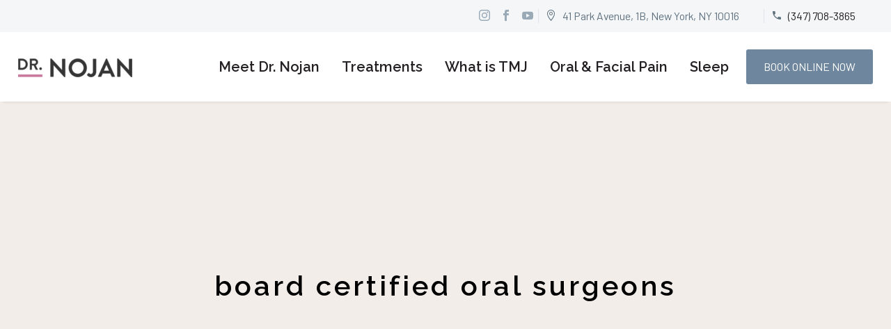

--- FILE ---
content_type: text/html; charset=UTF-8
request_url: https://www.doctortmj.com/dr-tmj-nyc-tmj-pain-relief/board-certified-oral-surgeons/
body_size: 25204
content:
<!DOCTYPE html>
<!--[if IE 7]>
<html class="ie ie7" lang="en" xmlns:og="https://ogp.me/ns#" xmlns:fb="https://ogp.me/ns/fb#">
<![endif]-->
<!--[if IE 8]>
<html class="ie ie8" lang="en" xmlns:og="https://ogp.me/ns#" xmlns:fb="https://ogp.me/ns/fb#">
<![endif]-->
<!--[if !(IE 7) | !(IE 8) ]><!-->
<html lang="en" xmlns:og="https://ogp.me/ns#" xmlns:fb="https://ogp.me/ns/fb#">
<!--<![endif]-->
<head>
	<meta charset="UTF-8">
	<meta name="viewport" content="width=device-width, initial-scale=1.0" />
	<link rel="profile" href="https://gmpg.org/xfn/11">
	<link rel="pingback" href="https://www.doctortmj.com/xmlrpc.php">
	<meta name='robots' content='index, follow, max-image-preview:large, max-snippet:-1, max-video-preview:-1' />
		<style>img:is([sizes="auto" i], [sizes^="auto," i]) { contain-intrinsic-size: 3000px 1500px }</style>
		
	<!-- This site is optimized with the Yoast SEO plugin v24.5 - https://yoast.com/wordpress/plugins/seo/ -->
	<title>board certified oral surgeons | Dr. Nojan Bakhtiari - TMJ Specialist NYC</title>
	<meta name="description" content="Dr. Nojan Bakhtiari is a board-certified TMJ and Oral Facial Pain specialist for patients looking for board certified oral surgeons. TMJ disorders, oral pain, facial pain and associated headaches." />
	<link rel="canonical" href="https://www.doctortmj.com/dr-tmj-nyc-tmj-pain-relief/board-certified-oral-surgeons/" />
	<meta property="og:locale" content="en_US" />
	<meta property="og:type" content="article" />
	<meta property="og:title" content="board certified oral surgeons | Dr. Nojan Bakhtiari - TMJ Specialist NYC" />
	<meta property="og:description" content="Dr. Nojan Bakhtiari is a board-certified TMJ and Oral Facial Pain specialist for patients looking for board certified oral surgeons. TMJ disorders, oral pain, facial pain and associated headaches." />
	<meta property="og:url" content="https://www.doctortmj.com/dr-tmj-nyc-tmj-pain-relief/board-certified-oral-surgeons/" />
	<meta property="og:site_name" content="Dr Nojan Bakhtiari: TMJ, Oral and Facial Pain Specialist" />
	<meta property="article:published_time" content="2023-04-25T23:09:42+00:00" />
	<meta property="article:modified_time" content="2023-04-25T23:09:43+00:00" />
	<meta name="author" content="admin" />
	<meta name="twitter:card" content="summary_large_image" />
	<meta name="twitter:title" content="board certified oral surgeons | Dr. Nojan Bakhtiari - TMJ Specialist NYC" />
	<meta name="twitter:label1" content="Written by" />
	<meta name="twitter:data1" content="admin" />
	<meta name="twitter:label2" content="Est. reading time" />
	<meta name="twitter:data2" content="8 minutes" />
	<script type="application/ld+json" class="yoast-schema-graph">{"@context":"https://schema.org","@graph":[{"@type":"WebPage","@id":"https://www.doctortmj.com/dr-tmj-nyc-tmj-pain-relief/board-certified-oral-surgeons/","url":"https://www.doctortmj.com/dr-tmj-nyc-tmj-pain-relief/board-certified-oral-surgeons/","name":"board certified oral surgeons | Dr. Nojan Bakhtiari - TMJ Specialist NYC","isPartOf":{"@id":"https://www.doctortmj.com/#website"},"datePublished":"2023-04-25T23:09:42+00:00","dateModified":"2023-04-25T23:09:43+00:00","author":{"@id":"https://www.doctortmj.com/#/schema/person/031dc93bbc64d7d2a195b6a7ebc60b3b"},"description":"Dr. Nojan Bakhtiari is a board-certified TMJ and Oral Facial Pain specialist for patients looking for board certified oral surgeons. TMJ disorders, oral pain, facial pain and associated headaches.","breadcrumb":{"@id":"https://www.doctortmj.com/dr-tmj-nyc-tmj-pain-relief/board-certified-oral-surgeons/#breadcrumb"},"inLanguage":"en","potentialAction":[{"@type":"ReadAction","target":["https://www.doctortmj.com/dr-tmj-nyc-tmj-pain-relief/board-certified-oral-surgeons/"]}]},{"@type":"BreadcrumbList","@id":"https://www.doctortmj.com/dr-tmj-nyc-tmj-pain-relief/board-certified-oral-surgeons/#breadcrumb","itemListElement":[{"@type":"ListItem","position":1,"name":"Home","item":"https://www.doctortmj.com/"},{"@type":"ListItem","position":2,"name":"board certified oral surgeons"}]},{"@type":"WebSite","@id":"https://www.doctortmj.com/#website","url":"https://www.doctortmj.com/","name":"Dr Nojan Bakhtiari: TMJ, Oral and Facial Pain Specialist","description":"NYC TMJ Specialist, TMJ Pain Relief","potentialAction":[{"@type":"SearchAction","target":{"@type":"EntryPoint","urlTemplate":"https://www.doctortmj.com/?s={search_term_string}"},"query-input":{"@type":"PropertyValueSpecification","valueRequired":true,"valueName":"search_term_string"}}],"inLanguage":"en"},{"@type":"Person","@id":"https://www.doctortmj.com/#/schema/person/031dc93bbc64d7d2a195b6a7ebc60b3b","name":"admin","sameAs":["http://www.drtmjnyc.com"],"url":"https://www.doctortmj.com/author/admin/"}]}</script>
	<!-- / Yoast SEO plugin. -->


<link rel='dns-prefetch' href='//www.googletagmanager.com' />
<link rel='dns-prefetch' href='//fonts.googleapis.com' />
<link href='https://fonts.gstatic.com' crossorigin rel='preconnect' />
<link rel="alternate" type="application/rss+xml" title="Dr Nojan Bakhtiari: TMJ, Oral and Facial Pain Specialist &raquo; Feed" href="https://www.doctortmj.com/feed/" />
<link rel='stylesheet' id='fontawesome-css' href='https://www.doctortmj.com/wp-content/plugins/easy-sticky-sidebar/assets/css/fontawesome.css?ver=6.1.1' type='text/css' media='all' />
<link rel='stylesheet' id='SSuprydp_style-css' href='https://www.doctortmj.com/wp-content/plugins/easy-sticky-sidebar/assets/css/sticky-sidebar.css?ver=1.7.3' type='text/css' media='all' />
<link rel='stylesheet' id='sticky-sidebar-generated-css' href='https://www.doctortmj.com/wp-content/uploads/sticky-sidebar-generated.css?ver=1713887611' type='text/css' media='all' />
<link rel='stylesheet' id='layerslider-css' href='https://www.doctortmj.com/wp-content/plugins/LayerSlider/assets/static/layerslider/css/layerslider.css?ver=7.11.1' type='text/css' media='all' />
<link rel='stylesheet' id='thegem-preloader-css' href='https://www.doctortmj.com/wp-content/themes/thegem/css/thegem-preloader.css?ver=5.9.8' type='text/css' media='all' />
<style id='thegem-preloader-inline-css' type='text/css'>

		body:not(.compose-mode) .gem-icon-style-gradient span,
		body:not(.compose-mode) .gem-icon .gem-icon-half-1,
		body:not(.compose-mode) .gem-icon .gem-icon-half-2 {
			opacity: 0 !important;
			}
</style>
<link rel='stylesheet' id='thegem-reset-css' href='https://www.doctortmj.com/wp-content/themes/thegem/css/thegem-reset.css?ver=5.9.8' type='text/css' media='all' />
<link rel='stylesheet' id='thegem-grid-css' href='https://www.doctortmj.com/wp-content/themes/thegem/css/thegem-grid.css?ver=5.9.8' type='text/css' media='all' />
<link rel='stylesheet' id='thegem-custom-header-css' href='https://www.doctortmj.com/wp-content/themes/thegem/css/thegem-custom-header.css?ver=5.9.8' type='text/css' media='all' />
<link rel='stylesheet' id='thegem-style-css' href='https://www.doctortmj.com/wp-content/themes/thegem/style.css?ver=6.5.7' type='text/css' media='all' />
<link rel='stylesheet' id='thegem-widgets-css' href='https://www.doctortmj.com/wp-content/themes/thegem/css/thegem-widgets.css?ver=5.9.8' type='text/css' media='all' />
<link rel='stylesheet' id='thegem-new-css-css' href='https://www.doctortmj.com/wp-content/themes/thegem/css/thegem-new-css.css?ver=5.9.8' type='text/css' media='all' />
<link rel='stylesheet' id='perevazka-css-css-css' href='https://www.doctortmj.com/wp-content/themes/thegem/css/thegem-perevazka-css.css?ver=5.9.8' type='text/css' media='all' />
<link rel='stylesheet' id='thegem-google-fonts-css' href='//fonts.googleapis.com/css?family=Barlow%3A100%2C100italic%2C200%2C200italic%2C300%2C300italic%2C400%2C400italic%2C500%2C500italic%2C600%2C600italic%2C700%2C700italic%2C800%2C800italic%2C900%2C900italic%7CBarlow+Condensed%3A100%2C100italic%2C200%2C200italic%2C300%2C300italic%2C400%2C400italic%2C500%2C500italic%2C600%2C600italic%2C700%2C700italic%2C800%2C800italic%2C900%2C900italic%7CSource+Sans+Pro%3A200%2C200italic%2C300%2C300italic%2C400%2C400italic%2C600%2C600italic%2C700%2C700italic%2C900%2C900italic%7CMontserrat%3A100%2C200%2C300%2C400%2C500%2C600%2C700%2C800%2C900%2C100italic%2C200italic%2C300italic%2C400italic%2C500italic%2C600italic%2C700italic%2C800italic%2C900italic%7CRaleway%3A100%2C200%2C300%2C400%2C500%2C600%2C700%2C800%2C900%2C100italic%2C200italic%2C300italic%2C400italic%2C500italic%2C600italic%2C700italic%2C800italic%2C900italic&#038;subset=latin%2Clatin-ext%2Cvietnamese%2Ccyrillic%2Ccyrillic-ext%2Cgreek%2Cgreek-ext&#038;ver=6.5.7' type='text/css' media='all' />
<link rel='stylesheet' id='thegem-custom-css' href='https://www.doctortmj.com/wp-content/themes/thegem/css/custom-QjuweIgA.css?ver=5.9.8' type='text/css' media='all' />
<style id='thegem-custom-inline-css' type='text/css'>
.vc_custom_1669229122832{padding-top: -px !important;padding-bottom: -px !important;background-color: #f5f6f8 !important;}.vc_custom_1677627588661{padding-top: 25px !important;padding-bottom: 25px !important;}
.vc_custom_1678732546995{margin-bottom: 0px !important;padding-top: 140px !important;padding-bottom: 85px !important;background-color: #6d859d !important;}
#page-title {background-color: #F2EDE9FF;padding-top: 240px;padding-bottom: 220px;}#page-title h1,#page-title .title-rich-content {color: #000000FF;}.page-title-excerpt {color: #ffffff;margin-top: 18px;}#page-title .page-title-title {}#page-title .page-title-title .styled-subtitle.light,#page-title .page-title-excerpt .styled-subtitle.light{ font-family: var(--thegem-to-light-title-font-family); font-style: normal; font-weight: normal;}#page-title .page-title-title .title-main-menu,#page-title .page-title-excerpt .title-main-menu{ font-family: var(--thegem-to-menu-font-family); font-style: var(--thegem-to-menu-font-style); font-weight: var(--thegem-to-menu-font-weight); text-transform: var(--thegem-to-menu-text-transform); font-size: var(--thegem-to-menu-font-size); line-height: var(--thegem-to-menu-line-height); letter-spacing: var(--thegem-to-menu-letter-spacing, 0);}#page-title .page-title-title .title-main-menu.light,#page-title .page-title-excerpt .title-main-menu.light{ font-family: var(--thegem-to-light-title-font-family); font-style: normal; font-weight: normal;}#page-title .page-title-title .title-body,#page-title .page-title-excerpt .title-body{ font-family: var(--thegem-to-body-font-family); font-style: var(--thegem-to-body-font-style); font-weight: var(--thegem-to-body-font-weight); text-transform: var(--thegem-to-body-text-transform, none); font-size: var(--thegem-to-body-font-size); line-height: var(--thegem-to-body-line-height); letter-spacing: var(--thegem-to-body-letter-spacing);}#page-title .page-title-title .title-body.light,#page-title .page-title-excerpt .title-body.light{ font-family: var(--thegem-to-light-title-font-family); font-style: normal; font-weight: normal;}#page-title .page-title-title .title-tiny-body,#page-title .page-title-excerpt .title-tiny-body{ font-family: var(--thegem-to-body-tiny-font-family); font-style: var(--thegem-to-body-tiny-font-style); font-weight: var(--thegem-to-body-tiny-font-weight); text-transform: var(--thegem-to-body-tiny-text-transform, none); font-size: var(--thegem-to-body-tiny-font-size); line-height: var(--thegem-to-body-tiny-line-height); letter-spacing: var(--thegem-to-body-tiny-letter-spacing);}#page-title .page-title-title .title-tiny-body.light,#page-title .page-title-excerpt .title-tiny-body.light{ font-family: var(--thegem-to-light-title-font-family); font-style: normal; font-weight: normal;}.page-title-inner,body .breadcrumbs{padding-left: 0px;padding-right: 0px;}body .breadcrumbs .current {	color: #ffb1a4;	border-bottom: 3px solid #ffb1a4;}body .breadcrumbs a:hover {	color: #ffb1a4;}body .page-title-block .breadcrumbs-container{	text-align: center;}.page-breadcrumbs ul li a,.page-breadcrumbs ul li:not(:last-child):after{	color: #99A9B5FF;}.page-breadcrumbs ul li{	color: #3C3950FF;}.page-breadcrumbs ul li a:hover{	color: #3C3950FF;}.block-content {padding-top: 135px;}.block-content:last-of-type {padding-bottom: 110px;}.gem-slideshow,.slideshow-preloader {}#top-area {	display: block;}.top-area-background:before {	opacity: 1;}:root {	--header-builder-light-color: #FFFFFF;}:root {	--header-builder-light-color-hover: #ffb1a4;}@media (max-width: 991px) {#page-title {padding-top: 80px;padding-bottom: 80px;}.page-title-inner, body .breadcrumbs{padding-left: 0px;padding-right: 0px;}.page-title-excerpt {margin-top: 18px;}#page-title .page-title-title {margin-top: 0px;}.block-content {}.block-content:last-of-type {}#top-area {	display: block;}}@media (max-width: 767px) {#page-title {padding-top: 80px;padding-bottom: 80px;}.page-title-inner,body .breadcrumbs{padding-left: 0px;padding-right: 0px;}.page-title-excerpt {margin-top: 18px;}#page-title .page-title-title {margin-top: 0px;}.block-content {}.block-content:last-of-type {}#top-area {	display: none;}}
</style>
<link rel='stylesheet' id='js_composer_front-css' href='https://www.doctortmj.com/wp-content/plugins/js_composer/assets/css/js_composer.min.css?ver=7.7.2' type='text/css' media='all' />
<link rel='stylesheet' id='thegem_js_composer_front-css' href='https://www.doctortmj.com/wp-content/themes/thegem/css/thegem-js_composer_columns.css?ver=5.9.8' type='text/css' media='all' />
<link rel='stylesheet' id='thegem-additional-blog-1-css' href='https://www.doctortmj.com/wp-content/themes/thegem/css/thegem-additional-blog-1.css?ver=5.9.8' type='text/css' media='all' />
<link rel='stylesheet' id='thegem-te-socials-css' href='https://www.doctortmj.com/wp-content/plugins/thegem-elements/inc/templates/elements/socials/css/socials.css?ver=6.5.7' type='text/css' media='all' />
<link rel='stylesheet' id='thegem-te-divider-css' href='https://www.doctortmj.com/wp-content/plugins/thegem-elements/inc/templates/elements/divider/css/divider.css?ver=6.5.7' type='text/css' media='all' />
<link rel='stylesheet' id='icons-thegem-header-css' href='https://www.doctortmj.com/wp-content/themes/thegem/css/icons-thegem-header.css?ver=5.9.8' type='text/css' media='all' />
<link rel='stylesheet' id='thegem-te-infotext-css' href='https://www.doctortmj.com/wp-content/plugins/thegem-elements/inc/templates/elements/infotext/css/infotext.css?ver=6.5.7' type='text/css' media='all' />
<link rel='stylesheet' id='icons-material-css' href='https://www.doctortmj.com/wp-content/themes/thegem/css/icons-material.css?ver=5.9.8' type='text/css' media='all' />
<link rel='stylesheet' id='thegem-te-logo-css' href='https://www.doctortmj.com/wp-content/plugins/thegem-elements/inc/templates/elements/logo/css/logo.css?ver=6.5.7' type='text/css' media='all' />
<link rel='stylesheet' id='thegem-te-menu-css' href='https://www.doctortmj.com/wp-content/plugins/thegem-elements/inc/templates/elements/menu/css/menu.css?ver=6.5.7' type='text/css' media='all' />
<link rel='stylesheet' id='thegem-te-menu-default-css' href='https://www.doctortmj.com/wp-content/plugins/thegem-elements/inc/templates/elements/menu/css/menu-default.css?ver=6.5.7' type='text/css' media='all' />
<link rel='stylesheet' id='thegem-te-menu-mobile-sliding-css' href='https://www.doctortmj.com/wp-content/plugins/thegem-elements/inc/templates/elements/menu/css/menu-mobile-sliding.css?ver=6.5.7' type='text/css' media='all' />
<link rel='stylesheet' id='thegem-te-icon-css' href='https://www.doctortmj.com/wp-content/plugins/thegem-elements/inc/templates/elements/icon/css/icon.css?ver=6.5.7' type='text/css' media='all' />
<link rel='stylesheet' id='thegem-te-button-css' href='https://www.doctortmj.com/wp-content/plugins/thegem-elements/inc/templates/elements/button/css/button.css?ver=6.5.7' type='text/css' media='all' />
<link rel='stylesheet' id='jquery-fancybox-css' href='https://www.doctortmj.com/wp-content/themes/thegem/js/fancyBox/jquery.fancybox.min.css?ver=5.9.8' type='text/css' media='all' />
<link rel='stylesheet' id='thegem-vc_elements-css' href='https://www.doctortmj.com/wp-content/themes/thegem/css/thegem-vc_elements.css?ver=5.9.8' type='text/css' media='all' />
<style id='wp-emoji-styles-inline-css' type='text/css'>

	img.wp-smiley, img.emoji {
		display: inline !important;
		border: none !important;
		box-shadow: none !important;
		height: 1em !important;
		width: 1em !important;
		margin: 0 0.07em !important;
		vertical-align: -0.1em !important;
		background: none !important;
		padding: 0 !important;
	}
</style>
<link rel='stylesheet' id='wp-block-library-css' href='https://www.doctortmj.com/wp-includes/css/dist/block-library/style.min.css?ver=6.5.7' type='text/css' media='all' />
<style id='classic-theme-styles-inline-css' type='text/css'>
/*! This file is auto-generated */
.wp-block-button__link{color:#fff;background-color:#32373c;border-radius:9999px;box-shadow:none;text-decoration:none;padding:calc(.667em + 2px) calc(1.333em + 2px);font-size:1.125em}.wp-block-file__button{background:#32373c;color:#fff;text-decoration:none}
</style>
<style id='global-styles-inline-css' type='text/css'>
body{--wp--preset--color--black: #000000;--wp--preset--color--cyan-bluish-gray: #abb8c3;--wp--preset--color--white: #ffffff;--wp--preset--color--pale-pink: #f78da7;--wp--preset--color--vivid-red: #cf2e2e;--wp--preset--color--luminous-vivid-orange: #ff6900;--wp--preset--color--luminous-vivid-amber: #fcb900;--wp--preset--color--light-green-cyan: #7bdcb5;--wp--preset--color--vivid-green-cyan: #00d084;--wp--preset--color--pale-cyan-blue: #8ed1fc;--wp--preset--color--vivid-cyan-blue: #0693e3;--wp--preset--color--vivid-purple: #9b51e0;--wp--preset--gradient--vivid-cyan-blue-to-vivid-purple: linear-gradient(135deg,rgba(6,147,227,1) 0%,rgb(155,81,224) 100%);--wp--preset--gradient--light-green-cyan-to-vivid-green-cyan: linear-gradient(135deg,rgb(122,220,180) 0%,rgb(0,208,130) 100%);--wp--preset--gradient--luminous-vivid-amber-to-luminous-vivid-orange: linear-gradient(135deg,rgba(252,185,0,1) 0%,rgba(255,105,0,1) 100%);--wp--preset--gradient--luminous-vivid-orange-to-vivid-red: linear-gradient(135deg,rgba(255,105,0,1) 0%,rgb(207,46,46) 100%);--wp--preset--gradient--very-light-gray-to-cyan-bluish-gray: linear-gradient(135deg,rgb(238,238,238) 0%,rgb(169,184,195) 100%);--wp--preset--gradient--cool-to-warm-spectrum: linear-gradient(135deg,rgb(74,234,220) 0%,rgb(151,120,209) 20%,rgb(207,42,186) 40%,rgb(238,44,130) 60%,rgb(251,105,98) 80%,rgb(254,248,76) 100%);--wp--preset--gradient--blush-light-purple: linear-gradient(135deg,rgb(255,206,236) 0%,rgb(152,150,240) 100%);--wp--preset--gradient--blush-bordeaux: linear-gradient(135deg,rgb(254,205,165) 0%,rgb(254,45,45) 50%,rgb(107,0,62) 100%);--wp--preset--gradient--luminous-dusk: linear-gradient(135deg,rgb(255,203,112) 0%,rgb(199,81,192) 50%,rgb(65,88,208) 100%);--wp--preset--gradient--pale-ocean: linear-gradient(135deg,rgb(255,245,203) 0%,rgb(182,227,212) 50%,rgb(51,167,181) 100%);--wp--preset--gradient--electric-grass: linear-gradient(135deg,rgb(202,248,128) 0%,rgb(113,206,126) 100%);--wp--preset--gradient--midnight: linear-gradient(135deg,rgb(2,3,129) 0%,rgb(40,116,252) 100%);--wp--preset--font-size--small: 13px;--wp--preset--font-size--medium: 20px;--wp--preset--font-size--large: 36px;--wp--preset--font-size--x-large: 42px;--wp--preset--spacing--20: 0.44rem;--wp--preset--spacing--30: 0.67rem;--wp--preset--spacing--40: 1rem;--wp--preset--spacing--50: 1.5rem;--wp--preset--spacing--60: 2.25rem;--wp--preset--spacing--70: 3.38rem;--wp--preset--spacing--80: 5.06rem;--wp--preset--shadow--natural: 6px 6px 9px rgba(0, 0, 0, 0.2);--wp--preset--shadow--deep: 12px 12px 50px rgba(0, 0, 0, 0.4);--wp--preset--shadow--sharp: 6px 6px 0px rgba(0, 0, 0, 0.2);--wp--preset--shadow--outlined: 6px 6px 0px -3px rgba(255, 255, 255, 1), 6px 6px rgba(0, 0, 0, 1);--wp--preset--shadow--crisp: 6px 6px 0px rgba(0, 0, 0, 1);}:where(.is-layout-flex){gap: 0.5em;}:where(.is-layout-grid){gap: 0.5em;}body .is-layout-flex{display: flex;}body .is-layout-flex{flex-wrap: wrap;align-items: center;}body .is-layout-flex > *{margin: 0;}body .is-layout-grid{display: grid;}body .is-layout-grid > *{margin: 0;}:where(.wp-block-columns.is-layout-flex){gap: 2em;}:where(.wp-block-columns.is-layout-grid){gap: 2em;}:where(.wp-block-post-template.is-layout-flex){gap: 1.25em;}:where(.wp-block-post-template.is-layout-grid){gap: 1.25em;}.has-black-color{color: var(--wp--preset--color--black) !important;}.has-cyan-bluish-gray-color{color: var(--wp--preset--color--cyan-bluish-gray) !important;}.has-white-color{color: var(--wp--preset--color--white) !important;}.has-pale-pink-color{color: var(--wp--preset--color--pale-pink) !important;}.has-vivid-red-color{color: var(--wp--preset--color--vivid-red) !important;}.has-luminous-vivid-orange-color{color: var(--wp--preset--color--luminous-vivid-orange) !important;}.has-luminous-vivid-amber-color{color: var(--wp--preset--color--luminous-vivid-amber) !important;}.has-light-green-cyan-color{color: var(--wp--preset--color--light-green-cyan) !important;}.has-vivid-green-cyan-color{color: var(--wp--preset--color--vivid-green-cyan) !important;}.has-pale-cyan-blue-color{color: var(--wp--preset--color--pale-cyan-blue) !important;}.has-vivid-cyan-blue-color{color: var(--wp--preset--color--vivid-cyan-blue) !important;}.has-vivid-purple-color{color: var(--wp--preset--color--vivid-purple) !important;}.has-black-background-color{background-color: var(--wp--preset--color--black) !important;}.has-cyan-bluish-gray-background-color{background-color: var(--wp--preset--color--cyan-bluish-gray) !important;}.has-white-background-color{background-color: var(--wp--preset--color--white) !important;}.has-pale-pink-background-color{background-color: var(--wp--preset--color--pale-pink) !important;}.has-vivid-red-background-color{background-color: var(--wp--preset--color--vivid-red) !important;}.has-luminous-vivid-orange-background-color{background-color: var(--wp--preset--color--luminous-vivid-orange) !important;}.has-luminous-vivid-amber-background-color{background-color: var(--wp--preset--color--luminous-vivid-amber) !important;}.has-light-green-cyan-background-color{background-color: var(--wp--preset--color--light-green-cyan) !important;}.has-vivid-green-cyan-background-color{background-color: var(--wp--preset--color--vivid-green-cyan) !important;}.has-pale-cyan-blue-background-color{background-color: var(--wp--preset--color--pale-cyan-blue) !important;}.has-vivid-cyan-blue-background-color{background-color: var(--wp--preset--color--vivid-cyan-blue) !important;}.has-vivid-purple-background-color{background-color: var(--wp--preset--color--vivid-purple) !important;}.has-black-border-color{border-color: var(--wp--preset--color--black) !important;}.has-cyan-bluish-gray-border-color{border-color: var(--wp--preset--color--cyan-bluish-gray) !important;}.has-white-border-color{border-color: var(--wp--preset--color--white) !important;}.has-pale-pink-border-color{border-color: var(--wp--preset--color--pale-pink) !important;}.has-vivid-red-border-color{border-color: var(--wp--preset--color--vivid-red) !important;}.has-luminous-vivid-orange-border-color{border-color: var(--wp--preset--color--luminous-vivid-orange) !important;}.has-luminous-vivid-amber-border-color{border-color: var(--wp--preset--color--luminous-vivid-amber) !important;}.has-light-green-cyan-border-color{border-color: var(--wp--preset--color--light-green-cyan) !important;}.has-vivid-green-cyan-border-color{border-color: var(--wp--preset--color--vivid-green-cyan) !important;}.has-pale-cyan-blue-border-color{border-color: var(--wp--preset--color--pale-cyan-blue) !important;}.has-vivid-cyan-blue-border-color{border-color: var(--wp--preset--color--vivid-cyan-blue) !important;}.has-vivid-purple-border-color{border-color: var(--wp--preset--color--vivid-purple) !important;}.has-vivid-cyan-blue-to-vivid-purple-gradient-background{background: var(--wp--preset--gradient--vivid-cyan-blue-to-vivid-purple) !important;}.has-light-green-cyan-to-vivid-green-cyan-gradient-background{background: var(--wp--preset--gradient--light-green-cyan-to-vivid-green-cyan) !important;}.has-luminous-vivid-amber-to-luminous-vivid-orange-gradient-background{background: var(--wp--preset--gradient--luminous-vivid-amber-to-luminous-vivid-orange) !important;}.has-luminous-vivid-orange-to-vivid-red-gradient-background{background: var(--wp--preset--gradient--luminous-vivid-orange-to-vivid-red) !important;}.has-very-light-gray-to-cyan-bluish-gray-gradient-background{background: var(--wp--preset--gradient--very-light-gray-to-cyan-bluish-gray) !important;}.has-cool-to-warm-spectrum-gradient-background{background: var(--wp--preset--gradient--cool-to-warm-spectrum) !important;}.has-blush-light-purple-gradient-background{background: var(--wp--preset--gradient--blush-light-purple) !important;}.has-blush-bordeaux-gradient-background{background: var(--wp--preset--gradient--blush-bordeaux) !important;}.has-luminous-dusk-gradient-background{background: var(--wp--preset--gradient--luminous-dusk) !important;}.has-pale-ocean-gradient-background{background: var(--wp--preset--gradient--pale-ocean) !important;}.has-electric-grass-gradient-background{background: var(--wp--preset--gradient--electric-grass) !important;}.has-midnight-gradient-background{background: var(--wp--preset--gradient--midnight) !important;}.has-small-font-size{font-size: var(--wp--preset--font-size--small) !important;}.has-medium-font-size{font-size: var(--wp--preset--font-size--medium) !important;}.has-large-font-size{font-size: var(--wp--preset--font-size--large) !important;}.has-x-large-font-size{font-size: var(--wp--preset--font-size--x-large) !important;}
.wp-block-navigation a:where(:not(.wp-element-button)){color: inherit;}
:where(.wp-block-post-template.is-layout-flex){gap: 1.25em;}:where(.wp-block-post-template.is-layout-grid){gap: 1.25em;}
:where(.wp-block-columns.is-layout-flex){gap: 2em;}:where(.wp-block-columns.is-layout-grid){gap: 2em;}
.wp-block-pullquote{font-size: 1.5em;line-height: 1.6;}
</style>
<link rel='stylesheet' id='dashicons-css' href='https://www.doctortmj.com/wp-includes/css/dashicons.min.css?ver=6.5.7' type='text/css' media='all' />
<link rel='stylesheet' id='admin-bar-css' href='https://www.doctortmj.com/wp-includes/css/admin-bar.min.css?ver=6.5.7' type='text/css' media='all' />
<style id='admin-bar-inline-css' type='text/css'>

    /* Hide CanvasJS credits for P404 charts specifically */
    #p404RedirectChart .canvasjs-chart-credit {
        display: none !important;
    }
    
    #p404RedirectChart canvas {
        border-radius: 6px;
    }

    .p404-redirect-adminbar-weekly-title {
        font-weight: bold;
        font-size: 14px;
        color: #fff;
        margin-bottom: 6px;
    }

    #wpadminbar #wp-admin-bar-p404_free_top_button .ab-icon:before {
        content: "\f103";
        color: #dc3545;
        top: 3px;
    }
    
    #wp-admin-bar-p404_free_top_button .ab-item {
        min-width: 80px !important;
        padding: 0px !important;
    }
    
    /* Ensure proper positioning and z-index for P404 dropdown */
    .p404-redirect-adminbar-dropdown-wrap { 
        min-width: 0; 
        padding: 0;
        position: static !important;
    }
    
    #wpadminbar #wp-admin-bar-p404_free_top_button_dropdown {
        position: static !important;
    }
    
    #wpadminbar #wp-admin-bar-p404_free_top_button_dropdown .ab-item {
        padding: 0 !important;
        margin: 0 !important;
    }
    
    .p404-redirect-dropdown-container {
        min-width: 340px;
        padding: 18px 18px 12px 18px;
        background: #23282d !important;
        color: #fff;
        border-radius: 12px;
        box-shadow: 0 8px 32px rgba(0,0,0,0.25);
        margin-top: 10px;
        position: relative !important;
        z-index: 999999 !important;
        display: block !important;
        border: 1px solid #444;
    }
    
    /* Ensure P404 dropdown appears on hover */
    #wpadminbar #wp-admin-bar-p404_free_top_button .p404-redirect-dropdown-container { 
        display: none !important;
    }
    
    #wpadminbar #wp-admin-bar-p404_free_top_button:hover .p404-redirect-dropdown-container { 
        display: block !important;
    }
    
    #wpadminbar #wp-admin-bar-p404_free_top_button:hover #wp-admin-bar-p404_free_top_button_dropdown .p404-redirect-dropdown-container {
        display: block !important;
    }
    
    .p404-redirect-card {
        background: #2c3338;
        border-radius: 8px;
        padding: 18px 18px 12px 18px;
        box-shadow: 0 2px 8px rgba(0,0,0,0.07);
        display: flex;
        flex-direction: column;
        align-items: flex-start;
        border: 1px solid #444;
    }
    
    .p404-redirect-btn {
        display: inline-block;
        background: #dc3545;
        color: #fff !important;
        font-weight: bold;
        padding: 5px 22px;
        border-radius: 8px;
        text-decoration: none;
        font-size: 17px;
        transition: background 0.2s, box-shadow 0.2s;
        margin-top: 8px;
        box-shadow: 0 2px 8px rgba(220,53,69,0.15);
        text-align: center;
        line-height: 1.6;
    }
    
    .p404-redirect-btn:hover {
        background: #c82333;
        color: #fff !important;
        box-shadow: 0 4px 16px rgba(220,53,69,0.25);
    }
    
    /* Prevent conflicts with other admin bar dropdowns */
    #wpadminbar .ab-top-menu > li:hover > .ab-item,
    #wpadminbar .ab-top-menu > li.hover > .ab-item {
        z-index: auto;
    }
    
    #wpadminbar #wp-admin-bar-p404_free_top_button:hover > .ab-item {
        z-index: 999998 !important;
    }
    
</style>
<link rel='stylesheet' id='easy-sticky-sidebar-font-css' href='https://fonts.googleapis.com/css?family=Raleway%3A500&#038;ver=6.5.7' type='text/css' media='all' />
<link rel='stylesheet' id='wordpress-cta-pro-css' href='https://www.doctortmj.com/wp-content/plugins/wordpress-cta-pro/assets/css/wordpress-cta-pro.css?ver=1.2.0' type='text/css' media='all' />
<script type="text/javascript">function fullHeightRow() {
			var fullHeight,
				offsetTop,
				element = document.getElementsByClassName('vc_row-o-full-height')[0];
			if (element) {
				fullHeight = window.innerHeight;
				offsetTop = window.pageYOffset + element.getBoundingClientRect().top;
				if (offsetTop < fullHeight) {
					fullHeight = 100 - offsetTop / (fullHeight / 100);
					element.style.minHeight = fullHeight + 'vh'
				}
			}
		}</script><script type="text/javascript" src="https://www.doctortmj.com/wp-includes/js/jquery/jquery.min.js?ver=3.7.1" id="jquery-core-js"></script>
<script type="text/javascript" src="https://www.doctortmj.com/wp-includes/js/jquery/jquery-migrate.min.js?ver=3.4.1" id="jquery-migrate-js"></script>
<script type="text/javascript" src="https://www.doctortmj.com/wp-content/plugins/easy-sticky-sidebar/assets/js/sticky-sidebar.js?ver=1.7.3" id="SSuprydp_script-js"></script>
<!--[if lt IE 9]>
<script type="text/javascript" src="https://www.doctortmj.com/wp-content/themes/thegem/js/html5.js?ver=5.9.8" id="html5-js"></script>
<![endif]-->
<script type="text/javascript" id="zilla-likes-js-extra">
/* <![CDATA[ */
var zilla_likes = {"ajaxurl":"https:\/\/www.doctortmj.com\/wp-admin\/admin-ajax.php"};
/* ]]> */
</script>
<script type="text/javascript" src="https://www.doctortmj.com/wp-content/plugins/zilla-likes/scripts/zilla-likes.js?ver=6.5.7" id="zilla-likes-js"></script>

<!-- Google tag (gtag.js) snippet added by Site Kit -->
<!-- Google Analytics snippet added by Site Kit -->
<script type="text/javascript" src="https://www.googletagmanager.com/gtag/js?id=GT-NSV3VNF" id="google_gtagjs-js" async></script>
<script type="text/javascript" id="google_gtagjs-js-after">
/* <![CDATA[ */
window.dataLayer = window.dataLayer || [];function gtag(){dataLayer.push(arguments);}
gtag("set","linker",{"domains":["www.doctortmj.com"]});
gtag("js", new Date());
gtag("set", "developer_id.dZTNiMT", true);
gtag("config", "GT-NSV3VNF");
/* ]]> */
</script>
<script></script><meta name="generator" content="Powered by LayerSlider 7.11.1 - Build Heros, Sliders, and Popups. Create Animations and Beautiful, Rich Web Content as Easy as Never Before on WordPress." />
<!-- LayerSlider updates and docs at: https://layerslider.com -->
<link rel="https://api.w.org/" href="https://www.doctortmj.com/wp-json/" /><link rel="alternate" type="application/json" href="https://www.doctortmj.com/wp-json/wp/v2/posts/3282" /><link rel="EditURI" type="application/rsd+xml" title="RSD" href="https://www.doctortmj.com/xmlrpc.php?rsd" />
<meta name="generator" content="WordPress 6.5.7" />
<link rel='shortlink' href='https://www.doctortmj.com/?p=3282' />
<link rel="alternate" type="application/json+oembed" href="https://www.doctortmj.com/wp-json/oembed/1.0/embed?url=https%3A%2F%2Fwww.doctortmj.com%2Fdr-tmj-nyc-tmj-pain-relief%2Fboard-certified-oral-surgeons%2F" />
<link rel="alternate" type="text/xml+oembed" href="https://www.doctortmj.com/wp-json/oembed/1.0/embed?url=https%3A%2F%2Fwww.doctortmj.com%2Fdr-tmj-nyc-tmj-pain-relief%2Fboard-certified-oral-surgeons%2F&#038;format=xml" />
<meta name="generator" content="Site Kit by Google 1.170.0" /><meta name="facebook-domain-verification" content="6nlad70daeor3z5vdust38y6k1130n" />

<!-- Meta Pixel Code -->
<script>
!function(f,b,e,v,n,t,s)
{if(f.fbq)return;n=f.fbq=function(){n.callMethod?
n.callMethod.apply(n,arguments):n.queue.push(arguments)};
if(!f._fbq)f._fbq=n;n.push=n;n.loaded=!0;n.version='2.0';
n.queue=[];t=b.createElement(e);t.async=!0;
t.src=v;s=b.getElementsByTagName(e)[0];
s.parentNode.insertBefore(t,s)}(window, document,'script',
'https://connect.facebook.net/en_US/fbevents.js');
fbq('init', '473073253058574');
fbq('track', 'PageView');
</script>
<noscript><img height="1" width="1" style="display:none"
src="https://www.facebook.com/tr?id=473073253058574&ev=PageView&noscript=1"
/></noscript>
<!-- End Meta Pixel Code -->
		<script type="text/javascript">
				(function(c,l,a,r,i,t,y){
					c[a]=c[a]||function(){(c[a].q=c[a].q||[]).push(arguments)};t=l.createElement(r);t.async=1;
					t.src="https://www.clarity.ms/tag/"+i+"?ref=wordpress";y=l.getElementsByTagName(r)[0];y.parentNode.insertBefore(t,y);
				})(window, document, "clarity", "script", "n4dw1sb1mx");
		</script>
		<meta name="generator" content="performance-lab 3.6.0; plugins: ">
<meta name="ti-site-data" content="[base64]" /><meta name="generator" content="Powered by WPBakery Page Builder - drag and drop page builder for WordPress."/>

<!-- Google Tag Manager snippet added by Site Kit -->
<script type="text/javascript">
/* <![CDATA[ */

			( function( w, d, s, l, i ) {
				w[l] = w[l] || [];
				w[l].push( {'gtm.start': new Date().getTime(), event: 'gtm.js'} );
				var f = d.getElementsByTagName( s )[0],
					j = d.createElement( s ), dl = l != 'dataLayer' ? '&l=' + l : '';
				j.async = true;
				j.src = 'https://www.googletagmanager.com/gtm.js?id=' + i + dl;
				f.parentNode.insertBefore( j, f );
			} )( window, document, 'script', 'dataLayer', 'GTM-W23K6VB4' );
			
/* ]]> */
</script>

<!-- End Google Tag Manager snippet added by Site Kit -->
<link rel="icon" href="https://www.doctortmj.com/wp-content/uploads/2023/02/cropped-DrNojanFavicon2023.png" sizes="32x32" />
<link rel="icon" href="https://www.doctortmj.com/wp-content/uploads/2023/02/cropped-DrNojanFavicon2023.png" sizes="192x192" />
<link rel="apple-touch-icon" href="https://www.doctortmj.com/wp-content/uploads/2023/02/cropped-DrNojanFavicon2023.png" />
<meta name="msapplication-TileImage" content="https://www.doctortmj.com/wp-content/uploads/2023/02/cropped-DrNojanFavicon2023.png" />
<script>if(document.querySelector('[data-type="vc_custom-css"]')) {document.head.appendChild(document.querySelector('[data-type="vc_custom-css"]'));}</script><noscript><style> .wpb_animate_when_almost_visible { opacity: 1; }</style></noscript>
<meta property="og:title" content="board certified oral surgeons"/>
<meta property="og:description" content="Meet Dr. Nojan Bakhtiari, DDS, FAAOP - TMJ Specialist Facial &amp; Oral Pain Specialist Dr. Nojan Bakhtiari is a board-certified TMJ and Oral Facial Pain specialist. He focuses his practice on TMJ disorders, oral pain, facial pain and associated headaches. He treats patients in New York City. His"/>
<meta property="og:site_name" content="Dr Nojan Bakhtiari: TMJ, Oral and Facial Pain Specialist"/>
<meta property="og:type" content="article"/>
<meta property="og:url" content="https://www.doctortmj.com/dr-tmj-nyc-tmj-pain-relief/board-certified-oral-surgeons/"/>

<meta itemprop="name" content="board certified oral surgeons"/>
<meta itemprop="description" content="Meet Dr. Nojan Bakhtiari, DDS, FAAOP - TMJ Specialist Facial &amp; Oral Pain Specialist Dr. Nojan Bakhtiari is a board-certified TMJ and Oral Facial Pain specialist. He focuses his practice on TMJ disorders, oral pain, facial pain and associated headaches. He treats patients in New York City. His"/>
	</head>


<body class="post-template-default single single-post postid-3282 single-format-standard wpb-js-composer js-comp-ver-7.7.2 vc_responsive">

	<script type="text/javascript">
		var gemSettings = {"isTouch":"","forcedLasyDisabled":"","tabletPortrait":"1","tabletLandscape":"1","topAreaMobileDisable":"","parallaxDisabled":"","fillTopArea":"","themePath":"https:\/\/www.doctortmj.com\/wp-content\/themes\/thegem","rootUrl":"https:\/\/www.doctortmj.com","mobileEffectsEnabled":"1","isRTL":""};
		(function() {
    function isTouchDevice() {
        return (('ontouchstart' in window) ||
            (navigator.MaxTouchPoints > 0) ||
            (navigator.msMaxTouchPoints > 0));
    }

    window.gemSettings.isTouch = isTouchDevice();

    function userAgentDetection() {
        var ua = navigator.userAgent.toLowerCase(),
        platform = navigator.platform.toLowerCase(),
        UA = ua.match(/(opera|ie|firefox|chrome|version)[\s\/:]([\w\d\.]+)?.*?(safari|version[\s\/:]([\w\d\.]+)|$)/) || [null, 'unknown', 0],
        mode = UA[1] == 'ie' && document.documentMode;

        window.gemBrowser = {
            name: (UA[1] == 'version') ? UA[3] : UA[1],
            version: UA[2],
            platform: {
                name: ua.match(/ip(?:ad|od|hone)/) ? 'ios' : (ua.match(/(?:webos|android)/) || platform.match(/mac|win|linux/) || ['other'])[0]
                }
        };
            }

    window.updateGemClientSize = function() {
        if (window.gemOptions == null || window.gemOptions == undefined) {
            window.gemOptions = {
                first: false,
                clientWidth: 0,
                clientHeight: 0,
                innerWidth: -1
            };
        }

        window.gemOptions.clientWidth = window.innerWidth || document.documentElement.clientWidth;
        if (document.body != null && !window.gemOptions.clientWidth) {
            window.gemOptions.clientWidth = document.body.clientWidth;
        }

        window.gemOptions.clientHeight = window.innerHeight || document.documentElement.clientHeight;
        if (document.body != null && !window.gemOptions.clientHeight) {
            window.gemOptions.clientHeight = document.body.clientHeight;
        }
    };

    window.updateGemInnerSize = function(width) {
        window.gemOptions.innerWidth = width != undefined ? width : (document.body != null ? document.body.clientWidth : 0);
    };

    userAgentDetection();
    window.updateGemClientSize(true);

    window.gemSettings.lasyDisabled = window.gemSettings.forcedLasyDisabled || (!window.gemSettings.mobileEffectsEnabled && (window.gemSettings.isTouch || window.gemOptions.clientWidth <= 800));
})();
		(function() {
    if (window.gemBrowser.name == 'safari') {
        try {
            var safariVersion = parseInt(window.gemBrowser.version);
        } catch(e) {
            var safariVersion = 0;
        }
        if (safariVersion >= 9) {
            window.gemSettings.parallaxDisabled = true;
            window.gemSettings.fillTopArea = true;
        }
    }
})();
		(function() {
    var fullwithData = {
        page: null,
        pageWidth: 0,
        pageOffset: {},
        fixVcRow: true,
        pagePaddingLeft: 0
    };

    function updateFullwidthData() {
        fullwithData.pageOffset = fullwithData.page.getBoundingClientRect();
        fullwithData.pageWidth = parseFloat(fullwithData.pageOffset.width);
        fullwithData.pagePaddingLeft = 0;

        if (fullwithData.page.className.indexOf('vertical-header') != -1) {
            fullwithData.pagePaddingLeft = 45;
            if (fullwithData.pageWidth >= 1600) {
                fullwithData.pagePaddingLeft = 360;
            }
            if (fullwithData.pageWidth < 980) {
                fullwithData.pagePaddingLeft = 0;
            }
        }
    }

    function gem_fix_fullwidth_position(element) {
        if (element == null) {
            return false;
        }

        if (fullwithData.page == null) {
            fullwithData.page = document.getElementById('page');
            updateFullwidthData();
        }

        /*if (fullwithData.pageWidth < 1170) {
            return false;
        }*/

        if (!fullwithData.fixVcRow) {
            return false;
        }

        if (element.previousElementSibling != null && element.previousElementSibling != undefined && element.previousElementSibling.className.indexOf('fullwidth-block') == -1) {
            var elementParentViewportOffset = element.previousElementSibling.getBoundingClientRect();
        } else {
            var elementParentViewportOffset = element.parentNode.getBoundingClientRect();
        }

        /*if (elementParentViewportOffset.top > window.gemOptions.clientHeight) {
            fullwithData.fixVcRow = false;
            return false;
        }*/

        if (element.className.indexOf('vc_row') != -1) {
            var elementMarginLeft = -21;
            var elementMarginRight = -21;
        } else {
            var elementMarginLeft = 0;
            var elementMarginRight = 0;
        }

        var offset = parseInt(fullwithData.pageOffset.left + 0.5) - parseInt((elementParentViewportOffset.left < 0 ? 0 : elementParentViewportOffset.left) + 0.5) - elementMarginLeft + fullwithData.pagePaddingLeft;
        var offsetKey = window.gemSettings.isRTL ? 'right' : 'left';

        element.style.position = 'relative';
        element.style[offsetKey] = offset + 'px';
        element.style.width = fullwithData.pageWidth - fullwithData.pagePaddingLeft + 'px';

        if (element.className.indexOf('vc_row') == -1) {
            element.setAttribute('data-fullwidth-updated', 1);
        }

        if (element.className.indexOf('vc_row') != -1 && element.className.indexOf('vc_section') == -1 && !element.hasAttribute('data-vc-stretch-content')) {
            var el_full = element.parentNode.querySelector('.vc_row-full-width-before');
            var padding = -1 * offset;
            0 > padding && (padding = 0);
            var paddingRight = fullwithData.pageWidth - padding - el_full.offsetWidth + elementMarginLeft + elementMarginRight;
            0 > paddingRight && (paddingRight = 0);
            element.style.paddingLeft = padding + 'px';
            element.style.paddingRight = paddingRight + 'px';
        }
    }

    window.gem_fix_fullwidth_position = gem_fix_fullwidth_position;

    document.addEventListener('DOMContentLoaded', function() {
        var classes = [];

        if (window.gemSettings.isTouch) {
            document.body.classList.add('thegem-touch');
        }

        if (window.gemSettings.lasyDisabled && !window.gemSettings.forcedLasyDisabled) {
            document.body.classList.add('thegem-effects-disabled');
        }
    });

    if (window.gemSettings.parallaxDisabled) {
        var head  = document.getElementsByTagName('head')[0],
            link  = document.createElement('style');
        link.rel  = 'stylesheet';
        link.type = 'text/css';
        link.innerHTML = ".fullwidth-block.fullwidth-block-parallax-fixed .fullwidth-block-background { background-attachment: scroll !important; }";
        head.appendChild(link);
    }
})();

(function() {
    setTimeout(function() {
        var preloader = document.getElementById('page-preloader');
        if (preloader != null && preloader != undefined) {
            preloader.className += ' preloader-loaded';
        }
    }, window.pagePreloaderHideTime || 1000);
})();
	</script>
	


<div id="page" class="layout-fullwidth header-style-3">

			<a href="#page" class="scroll-top-button">Scroll Top</a>
	
	
	<header id="site-header" class="site-header header-sticky">
	<div class="header-wrapper"><div class="header-background">
		<div class="fullwidth-content">
			<div class="thegem-template-wrapper thegem-template-header thegem-template-1737">
									<div class="wpb-content-wrapper"><div class="vc_row-full-width-before"></div><div id="vc_row-6972e458e26f1" data-vc-full-width="true" data-vc-full-width-init="false" data-vc-stretch-content="true" class="vc_row wpb_row vc_row-fluid vc_custom_1669229122832 thegem-custom-6972e458e262a6615 vc_row-has-fill vc_row-o-equal-height vc_row-o-content-middle vc_row-flex"><div class="wpb_column vc_column_container vc_col-sm-12 vc_col-xs-12 thegem-custom-6972e458ea8cb251" ><div class="vc_column-inner thegem-custom-inner-6972e458ea8d1 "><style>
.thegem-template-wrapper .wpb_wrapper.thegem-custom-6972e458ea8cb251{display: flex !important;height: 100%;}.thegem-template-wrapper .wpb_wrapper.thegem-custom-6972e458ea8cb251{flex-direction: row !important;}.thegem-template-wrapper .wpb_wrapper.thegem-custom-6972e458ea8cb251{flex-wrap: wrap !important;}.thegem-template-wrapper .wpb_wrapper.thegem-custom-6972e458ea8cb251{align-items: center !important;}.thegem-template-wrapper .wpb_wrapper.thegem-custom-6972e458ea8cb251{justify-content: flex-end !important;}</style><div class="wpb_wrapper thegem-custom-6972e458ea8cb251"><style>@media screen and (max-width: 1023px) {.thegem-te-socials.thegem-te-socials-6972e458eaac26806{display: block!important;}}@media screen and (max-width: 767px) {.thegem-te-socials.thegem-te-socials-6972e458eaac26806{display: block!important;}}@media screen and (max-width: 1023px) {.thegem-te-socials.thegem-te-socials-6972e458eaac26806{position: relative !important;}}@media screen and (max-width: 767px) {.thegem-te-socials.thegem-te-socials-6972e458eaac26806{position: relative !important;}}.thegem-te-socials.thegem-te-socials-6972e458eaac26806{margin: 0; margin-left: auto; left:auto; right:auto; transform: none;}@media screen and (max-width: 767px) {.thegem-te-socials.thegem-te-socials-6972e458eaac26806{margin: 0 auto; left:auto; right:auto; transform: none;}}.thegem-te-socials.thegem-te-socials-6972e458eaac26806{align-self: center;}.thegem-te-socials.thegem-te-socials-6972e458eaac26806{padding-left: 5px !important;}@media screen and (max-width: 1023px) {.thegem-te-socials.thegem-te-socials-6972e458eaac26806{padding-left: 5px !important;}}@media screen and (max-width: 767px) {.thegem-te-socials.thegem-te-socials-6972e458eaac26806{padding-left: 5px !important;}}.thegem-te-socials.thegem-te-socials-6972e458eaac26806{padding-right: 5px !important;}@media screen and (max-width: 1023px) {.thegem-te-socials.thegem-te-socials-6972e458eaac26806{padding-right: 5px !important;}}@media screen and (max-width: 767px) {.thegem-te-socials.thegem-te-socials-6972e458eaac26806{padding-right: 5px !important;}}.thegem-te-socials-6972e458eaac26806 .socials-item {color: #99a9b5;}.thegem-te-socials-6972e458eaac26806 .socials-list .socials-item {margin-left: 7.5px; margin-right: 7.5px;}</style><div class="thegem-te-socials thegem-te-socials-6972e458eaac26806" ><div class="socials socials-list socials-default  socials-colored-hover thegem-te-socials-size-tiny"><a class="socials-item" href="https://www.instagram.com/tmjdoctor/" title="Instagram" target="_blank"><i class="socials-item-icon instagram"></i></a><a class="socials-item" href="https://www.facebook.com/TMJSpecialist/"><i class="socials-item-icon facebook"></i></a><a class="socials-item" href="https://www.youtube.com/@doctorTMJ"><i class="socials-item-icon youtube"></i></a></div></div><style>@media screen and (max-width: 1023px) {.thegem-te-divider.thegem-te-divider-6972e458eabea4437{display: block!important;}}@media screen and (max-width: 767px) {.thegem-te-divider.thegem-te-divider-6972e458eabea4437{display: none!important;}}@media screen and (max-width: 1023px) {.thegem-te-divider.thegem-te-divider-6972e458eabea4437{position: relative !important;}}@media screen and (max-width: 767px) {.thegem-te-divider.thegem-te-divider-6972e458eabea4437{position: relative !important;}}.thegem-te-divider.thegem-te-divider-6972e458eabea4437{margin: 0;}.thegem-te-divider.thegem-te-divider-6972e458eabea4437{align-self: center;}.thegem-te-divider.thegem-te-divider-6972e458eabea4437{padding-left: 5px !important;}@media screen and (max-width: 1023px) {.thegem-te-divider.thegem-te-divider-6972e458eabea4437{padding-left: 5px !important;}}@media screen and (max-width: 767px) {.thegem-te-divider.thegem-te-divider-6972e458eabea4437{padding-left: 5px !important;}}.thegem-te-divider.thegem-te-divider-6972e458eabea4437{padding-right: 5px !important;}@media screen and (max-width: 1023px) {.thegem-te-divider.thegem-te-divider-6972e458eabea4437{padding-right: 5px !important;}}@media screen and (max-width: 767px) {.thegem-te-divider.thegem-te-divider-6972e458eabea4437{padding-right: 5px !important;}}.thegem-te-divider-6972e458eabea4437 .gem-divider {height: 20px;}@media screen and (max-width: 1023px) {.thegem-te-divider-6972e458eabea4437 .gem-divider {height: 20px;}}@media screen and (max-width: 767px) {.thegem-te-divider-6972e458eabea4437 .gem-divider {height: 20px;}}.thegem-te-divider-6972e458eabea4437.thegem-te-divider .gem-divider {border-width: 1px;}.thegem-te-divider-6972e458eabea4437 .gem-divider {border-color: #dfe5e8;}</style><div class="thegem-te-divider  gem-divider-style-solid gem-divider-direction-vertical thegem-te-divider-6972e458eabea4437" ><div class="gem-divider "></div></div><style>@media screen and (max-width: 1023px) {.thegem-te-infotext.thegem-custom-6972e458eac8d9259{display: block!important;}}@media screen and (max-width: 767px) {.thegem-te-infotext.thegem-custom-6972e458eac8d9259{display: none!important;}}@media screen and (max-width: 1023px) {.thegem-te-infotext.thegem-custom-6972e458eac8d9259{position: relative !important;}}@media screen and (max-width: 767px) {.thegem-te-infotext.thegem-custom-6972e458eac8d9259{position: relative !important;}}.thegem-te-infotext.thegem-custom-6972e458eac8d9259{margin: 0;}.thegem-te-infotext.thegem-custom-6972e458eac8d9259{align-self: center;}.thegem-te-infotext.thegem-custom-6972e458eac8d9259{padding-left: 5px !important;}@media screen and (max-width: 1023px) {.thegem-te-infotext.thegem-custom-6972e458eac8d9259{padding-left: 5px !important;}}@media screen and (max-width: 767px) {.thegem-te-infotext.thegem-custom-6972e458eac8d9259{padding-left: 5px !important;}}.thegem-te-infotext.thegem-custom-6972e458eac8d9259{padding-right: 30px !important;}@media screen and (max-width: 1023px) {.thegem-te-infotext.thegem-custom-6972e458eac8d9259{padding-right: 30px !important;}}@media screen and (max-width: 767px) {.thegem-te-infotext.thegem-custom-6972e458eac8d9259{padding-right: 5px !important;}}.thegem-custom-6972e458eac8d9259 .gem-icon-half-1 {color: #5f727f;}.thegem-custom-6972e458eac8d9259 .gem-icon-half-2 {color: #5f727f;}.thegem-custom-6972e458eac8d9259 .gem-icon-style-gradient .back-angle {background: linear-gradient( to bottom, #5f727f, ); -webkit-text-fill-color: transparent; -webkit-background-clip: text;}.thegem-custom-6972e458eac8d9259 .gem-icon  {font-size: 16px;}.thegem-custom-6972e458eac8d9259 .gem-icon:not(.gem-simple-icon) .gem-icon-inner {width: 24px; height: 24px; line-height: 24px;}.thegem-custom-6972e458eac8d9259 .gem-icon.gem-simple-icon {width: 16px; height: 16px; line-height: 16px;}.thegem-te-infotext.thegem-custom-6972e458eac8d9259 .thegem-te-info-icon {margin-top:-2px !important;}.thegem-te-infotext.thegem-custom-6972e458eac8d9259 .thegem-te-info-icon {margin-right:8px !important;}.thegem-te-infotext.thegem-custom-6972e458eac8d9259 .title-customize {color:#000000 !important;}.thegem-te-infotext.thegem-custom-6972e458eac8d9259 .description-customize {color:#5f727f !important;}</style><div class="thegem-te-infotext alignment-left thegem-custom-6972e458eac8d9259" > <a href="https://goo.gl/maps/ANueYpsQN3fdxmsa8" target="_blank" title="" rel="" class="thegem-te-infotext-wrap position--left vertical--center" > <div class="thegem-te-info-icon"> <div class="gem-icon gem-simple-icon gem-icon-pack-thegem-header gem-icon-size-custom"> <div class="gem-icon-inner"><span class="gem-icon-half-1"><span class="back-angle">&#xe636;</span></span><span class="gem-icon-half-2"><span class="back-angle">&#xe636;</span></span></div> </div> </div> <div class="thegem-te-info-text"> <div class="thegem-te-info-text__description"> <div class="description-customize text-body-tiny" style=""> 41 Park Avenue, 1B, New York, NY 10016 </div> </div> </div> </a> </div><style>@media screen and (max-width: 1023px) {.thegem-te-divider.thegem-te-divider-6972e458ead727010{display: block!important;}}@media screen and (max-width: 767px) {.thegem-te-divider.thegem-te-divider-6972e458ead727010{display: block!important;}}@media screen and (max-width: 1023px) {.thegem-te-divider.thegem-te-divider-6972e458ead727010{position: relative !important;}}@media screen and (max-width: 767px) {.thegem-te-divider.thegem-te-divider-6972e458ead727010{position: relative !important;}}.thegem-te-divider.thegem-te-divider-6972e458ead727010{margin: 0;}.thegem-te-divider.thegem-te-divider-6972e458ead727010{align-self: center;}.thegem-te-divider.thegem-te-divider-6972e458ead727010{padding-left: 5px !important;}@media screen and (max-width: 1023px) {.thegem-te-divider.thegem-te-divider-6972e458ead727010{padding-left: 5px !important;}}@media screen and (max-width: 767px) {.thegem-te-divider.thegem-te-divider-6972e458ead727010{padding-left: 5px !important;}}.thegem-te-divider.thegem-te-divider-6972e458ead727010{padding-right: 5px !important;}@media screen and (max-width: 1023px) {.thegem-te-divider.thegem-te-divider-6972e458ead727010{padding-right: 5px !important;}}@media screen and (max-width: 767px) {.thegem-te-divider.thegem-te-divider-6972e458ead727010{padding-right: 5px !important;}}.thegem-te-divider-6972e458ead727010 .gem-divider {height: 20px;}@media screen and (max-width: 1023px) {.thegem-te-divider-6972e458ead727010 .gem-divider {height: 20px;}}@media screen and (max-width: 767px) {.thegem-te-divider-6972e458ead727010 .gem-divider {height: 20px;}}.thegem-te-divider-6972e458ead727010.thegem-te-divider .gem-divider {border-width: 1px;}.thegem-te-divider-6972e458ead727010 .gem-divider {border-color: #dfe5e8;}</style><div class="thegem-te-divider  gem-divider-style-solid gem-divider-direction-vertical thegem-te-divider-6972e458ead727010" ><div class="gem-divider "></div></div><style>@media screen and (max-width: 1023px) {.thegem-te-infotext.thegem-custom-6972e458eadd66051{display: block!important;}}@media screen and (max-width: 767px) {.thegem-te-infotext.thegem-custom-6972e458eadd66051{display: block!important;}}@media screen and (max-width: 1023px) {.thegem-te-infotext.thegem-custom-6972e458eadd66051{position: relative !important;}}@media screen and (max-width: 767px) {.thegem-te-infotext.thegem-custom-6972e458eadd66051{position: relative !important;}}.thegem-te-infotext.thegem-custom-6972e458eadd66051{margin: 0;}.thegem-te-infotext.thegem-custom-6972e458eadd66051{align-self: center;}.thegem-te-infotext.thegem-custom-6972e458eadd66051{padding-left: 5px !important;}@media screen and (max-width: 1023px) {.thegem-te-infotext.thegem-custom-6972e458eadd66051{padding-left: 5px !important;}}@media screen and (max-width: 767px) {.thegem-te-infotext.thegem-custom-6972e458eadd66051{padding-left: 5px !important;}}.thegem-te-infotext.thegem-custom-6972e458eadd66051{padding-right: 30px !important;}@media screen and (max-width: 1023px) {.thegem-te-infotext.thegem-custom-6972e458eadd66051{padding-right: 5px !important;}}@media screen and (max-width: 767px) {.thegem-te-infotext.thegem-custom-6972e458eadd66051{padding-right: 5px !important;}}.thegem-custom-6972e458eadd66051 .gem-icon-half-1 {color: #5f727f;}.thegem-custom-6972e458eadd66051 .gem-icon-half-2 {color: #5f727f;}.thegem-custom-6972e458eadd66051 .gem-icon-style-gradient .back-angle {background: linear-gradient( to bottom, #5f727f, ); -webkit-text-fill-color: transparent; -webkit-background-clip: text;}.thegem-custom-6972e458eadd66051 .gem-icon  {font-size: 16px;}.thegem-custom-6972e458eadd66051 .gem-icon:not(.gem-simple-icon) .gem-icon-inner {width: 24px; height: 24px; line-height: 24px;}.thegem-custom-6972e458eadd66051 .gem-icon.gem-simple-icon {width: 16px; height: 16px; line-height: 16px;}.thegem-te-infotext.thegem-custom-6972e458eadd66051 .thegem-te-info-icon {margin-top:-2px !important;}.thegem-te-infotext.thegem-custom-6972e458eadd66051 .thegem-te-info-icon {margin-right:8px !important;}</style><div class="thegem-te-infotext alignment-left thegem-custom-6972e458eadd66051" > <a href="tel:+13477083865" target="_self" title="" rel="" class="thegem-te-infotext-wrap position--left vertical--center" > <div class="thegem-te-info-icon"> <div class="gem-icon gem-simple-icon gem-icon-pack-material gem-icon-size-custom"> <div class="gem-icon-inner"><span class="gem-icon-half-1"><span class="back-angle">&#xf477;</span></span><span class="gem-icon-half-2"><span class="back-angle">&#xf477;</span></span></div> </div> </div> <div class="thegem-te-info-text"> <div class="thegem-te-info-text__description"> <div class="description-customize text-body-tiny" style=""> (347) 708-3865 </div> </div> </div> </a> </div></div></div></div></div><div class="vc_row-full-width vc_clearfix"></div><div class="vc_row-full-width-before"></div><div id="vc_row-6972e458eb3dd" data-vc-full-width="true" data-vc-full-width-init="false" data-vc-stretch-content="true" class="vc_row wpb_row vc_row-fluid vc_custom_1677627588661 thegem-custom-6972e458eb3b56493 vc_row-o-equal-height vc_row-o-content-middle vc_row-flex header-sticky-row"><style>@media screen and (max-width: 1023px) {.thegem-custom-6972e458eb3b56493.wpb_row {padding-top: 15px !important;}}@media screen and (max-width: 1023px) {.thegem-custom-6972e458eb3b56493.wpb_row {padding-bottom: 15px !important;}}.thegem-custom-6972e458eb3b56493.wpb_row {box-shadow:  0px 5px 5px -5px rgba(0,0,0,0.15);}</style><div class="wpb_column vc_column_container vc_col-sm-12 vc_col-xs-12 thegem-custom-6972e458eb65e7921" ><div class="vc_column-inner thegem-custom-inner-6972e458eb660 "><style>
.thegem-template-wrapper .wpb_wrapper.thegem-custom-6972e458eb65e7921{display: flex !important;height: 100%;}.thegem-template-wrapper .wpb_wrapper.thegem-custom-6972e458eb65e7921{flex-direction: row !important;}.thegem-template-wrapper .wpb_wrapper.thegem-custom-6972e458eb65e7921{flex-wrap: wrap !important;}.thegem-template-wrapper .wpb_wrapper.thegem-custom-6972e458eb65e7921{align-items: center !important;}.thegem-template-wrapper .wpb_wrapper.thegem-custom-6972e458eb65e7921{justify-content: flex-end !important;}</style><div class="wpb_wrapper thegem-custom-6972e458eb65e7921"><style>@media screen and (max-width: 1023px) {.thegem-te-logo.thegem-custom-6972e458eb91612{display: block!important;}}@media screen and (max-width: 767px) {.thegem-te-logo.thegem-custom-6972e458eb91612{display: block!important;}}@media screen and (max-width: 1023px) {.thegem-te-logo.thegem-custom-6972e458eb91612{position: relative !important;}}@media screen and (max-width: 767px) {.thegem-te-logo.thegem-custom-6972e458eb91612{position: relative !important;}}@media screen and (max-width: 1023px) {.thegem-te-logo.thegem-custom-6972e458eb91612{order: 1 !important;}}.thegem-te-logo.thegem-custom-6972e458eb91612{margin: 0; margin-right: auto; left:auto; right:auto; transform: none;}.thegem-te-logo.thegem-custom-6972e458eb91612{align-self: center;}.thegem-te-logo.thegem-custom-6972e458eb91612{padding-left: 5px !important;}@media screen and (max-width: 1023px) {.thegem-te-logo.thegem-custom-6972e458eb91612{padding-left: 5px !important;}}@media screen and (max-width: 767px) {.thegem-te-logo.thegem-custom-6972e458eb91612{padding-left: 5px !important;}}.thegem-te-logo.thegem-custom-6972e458eb91612{padding-right: 5px !important;}@media screen and (max-width: 1023px) {.thegem-te-logo.thegem-custom-6972e458eb91612{padding-right: 5px !important;}}@media screen and (max-width: 767px) {.thegem-te-logo.thegem-custom-6972e458eb91612{padding-right: 5px !important;}}</style><div class="thegem-te-logo desktop-view thegem-custom-6972e458eb91612" data-tablet-landscape="default" data-tablet-portrait="mobile"> <div class="site-logo"> <a href="https://www.doctortmj.com/" target="_self" rel="home"> <span class="logo"> <span class="logo desktop"> <img src="https://www.doctortmj.com/wp-content/uploads/thegem-logos/logo_e3e264b8ab0bf79cf43c40db0add141c_1x.png" srcset="https://www.doctortmj.com/wp-content/uploads/thegem-logos/logo_e3e264b8ab0bf79cf43c40db0add141c_1x.png 1x,https://www.doctortmj.com/wp-content/uploads/thegem-logos/logo_e3e264b8ab0bf79cf43c40db0add141c_2x.png 2x,https://www.doctortmj.com/wp-content/uploads/thegem-logos/logo_e3e264b8ab0bf79cf43c40db0add141c_3x.png 3x" alt="Dr Nojan Bakhtiari: TMJ, Oral and Facial Pain Specialist" style="width:164px;" class="tgp-exclude default"/> </span> <span class="logo mobile"> <img src="https://www.doctortmj.com/wp-content/uploads/thegem-logos/logo_1b9161fa1d62f5dfb86317a48810e36f_1x.png" srcset="https://www.doctortmj.com/wp-content/uploads/thegem-logos/logo_1b9161fa1d62f5dfb86317a48810e36f_1x.png 1x,https://www.doctortmj.com/wp-content/uploads/thegem-logos/logo_1b9161fa1d62f5dfb86317a48810e36f_2x.png 2x,https://www.doctortmj.com/wp-content/uploads/thegem-logos/logo_1b9161fa1d62f5dfb86317a48810e36f_3x.png 3x" alt="Dr Nojan Bakhtiari: TMJ, Oral and Facial Pain Specialist" style="width:155px;" class="tgp-exclude small"/> </span> </span> </a> </div> </div> <script type="text/javascript"> (function($){ let tabletLandscapeMaxWidth = 1212, tabletLandscapeMinWidth = 980, tabletPortraitMaxWidth = 979, tabletPortraitMinWidth = 768, viewportWidth = window.innerWidth; $('.thegem-te-logo').each(function (i, el) { if ($(this).data("tablet-landscape") === 'default' && viewportWidth >= tabletLandscapeMinWidth && viewportWidth <= tabletLandscapeMaxWidth) { $(this).removeClass('mobile-view').addClass('desktop-view'); } else if ($(this).data("tablet-portrait") === 'default' && viewportWidth >= tabletPortraitMinWidth && viewportWidth <= tabletPortraitMaxWidth) { $(this).removeClass('mobile-view').addClass('desktop-view'); } else if (viewportWidth <= tabletLandscapeMaxWidth) { $(this).removeClass('desktop-view').addClass('mobile-view'); } else { $(this).removeClass('mobile-view').addClass('desktop-view'); } }); })(jQuery); </script><style>@media screen and (max-width: 1023px) {.thegem-te-menu.thegem-custom-6972e458eba0d3357{display: block!important;}}@media screen and (max-width: 767px) {.thegem-te-menu.thegem-custom-6972e458eba0d3357{display: block!important;}}@media screen and (max-width: 1023px) {.thegem-te-menu.thegem-custom-6972e458eba0d3357{position: relative !important;}}@media screen and (max-width: 767px) {.thegem-te-menu.thegem-custom-6972e458eba0d3357{position: relative !important;}}@media screen and (max-width: 1023px) {.thegem-te-menu.thegem-custom-6972e458eba0d3357{order: 4 !important;}}.thegem-te-menu.thegem-custom-6972e458eba0d3357{margin: 0;}.thegem-te-menu.thegem-custom-6972e458eba0d3357{align-self: center;}.thegem-te-menu.thegem-custom-6972e458eba0d3357{padding-left: 5px !important;}@media screen and (max-width: 1023px) {.thegem-te-menu.thegem-custom-6972e458eba0d3357{padding-left: 10px !important;}}@media screen and (max-width: 767px) {.thegem-te-menu.thegem-custom-6972e458eba0d3357{padding-left: 8px !important;}}.thegem-te-menu.thegem-custom-6972e458eba0d3357{padding-right: 15px !important;}@media screen and (max-width: 1023px) {.thegem-te-menu.thegem-custom-6972e458eba0d3357{padding-right: 5px !important;}}@media screen and (max-width: 767px) {.thegem-te-menu.thegem-custom-6972e458eba0d3357{padding-right: 5px !important;}}.thegem-te-menu.thegem-custom-6972e458eba0d3357{width: fit-content; min-height: auto !important;}.thegem-te-menu.thegem-custom-6972e458eba0d3357{width: fit-content !important;}.thegem-te-menu.thegem-custom-6972e458eba0d3357 .thegem-te-menu {width: fit-content !important;}@media screen and (max-width: 1212px) {.thegem-te-menu.thegem-custom-6972e458eba0d3357{width: fit-content !important; }}@media screen and (max-width: 1212px) {.thegem-te-menu.thegem-custom-6972e458eba0d3357 .thegem-te-menu {width: fit-content !important; }}@media screen and (max-width: 979px) {.thegem-te-menu.thegem-custom-6972e458eba0d3357{width: fit-content !important; }}@media screen and (max-width: 979px) {.thegem-te-menu.thegem-custom-6972e458eba0d3357 .thegem-te-menu {width: fit-content !important; }}@media screen and (max-width: 767px) {.thegem-te-menu.thegem-custom-6972e458eba0d3357{width: fit-content !important; }}@media screen and (max-width: 767px) {.thegem-te-menu.thegem-custom-6972e458eba0d3357 .thegem-te-menu {width: fit-content !important; }}.thegem-te-menu.thegem-custom-6972e458eba0d3357 .thegem-te-menu__default.desktop-view ul.nav-menu > li.menu-item-has-children, .thegem-te-menu.thegem-custom-6972e458eba0d3357 .thegem-te-menu__default.desktop-view ul.nav-menu > li.megamenu-template-enable {margin-bottom: -20px; padding-bottom: 20px;}.thegem-te-menu.thegem-custom-6972e458eba0d3357 .thegem-te-menu-mobile__default.mobile-view .dl-menu, .thegem-te-menu.thegem-custom-6972e458eba0d3357 .thegem-te-menu-mobile__default.mobile-view > .dl-submenu {top: calc(100% + 20px);}.thegem-te-menu.thegem-custom-6972e458eba0d3357 nav.desktop-view ul.nav-menu > li:not(.megamenu-enable) > ul > li a {padding-top: px;}.thegem-te-menu.thegem-custom-6972e458eba0d3357 nav.desktop-view ul.nav-menu > li:not(.megamenu-enable) > ul > li a {padding-right: px;}.thegem-te-menu.thegem-custom-6972e458eba0d3357 nav.desktop-view ul.nav-menu > li:not(.megamenu-enable) > ul > li a {padding-bottom: px;}.thegem-te-menu.thegem-custom-6972e458eba0d3357 nav.desktop-view ul.nav-menu > li:not(.megamenu-enable) > ul > li a {padding-left: px;}</style><div class="thegem-te-menu thegem-custom-6972e458eba0d3357 style-hover-text style-hover-type-text-color style-active-framed style-active-type-frame-default" > <nav id="thegem-custom-6972e458eba0d3357" class="desktop-view thegem-te-menu__default thegem-te-menu-mobile__slide-vertical show-mobile-socials " data-tablet-landscape="mobile" data-tablet-portrait="mobile" data-desktop-breakpoint="1212" data-tablet-breakpoint="980" data-mobile-breakpoint="768" role="navigation"> <script type="text/javascript"> (function ($) { const tabletLandscapeMaxWidth = 1212; const tabletLandscapeMinWidth = 980; const tabletPortraitMaxWidth = 979; const tabletPortraitMinWidth = 768; let viewportWidth = $(window).width(); let menu = $('#thegem-custom-6972e458eba0d3357'); if (menu.data("tablet-landscape") === 'default' && viewportWidth >= tabletLandscapeMinWidth && viewportWidth <= tabletLandscapeMaxWidth) { menu.removeClass('mobile-view').addClass('desktop-view'); } else if (menu.data("tablet-portrait") === 'default' && viewportWidth >= tabletPortraitMinWidth && viewportWidth <= tabletPortraitMaxWidth) { menu.removeClass('mobile-view').addClass('desktop-view'); } else if (viewportWidth <= tabletLandscapeMaxWidth) { menu.removeClass('desktop-view').addClass('mobile-view'); } else { menu.removeClass('mobile-view').addClass('desktop-view'); } })(jQuery); </script> <button class="menu-toggle dl-trigger"> Menu <span class="menu-line-1"></span><span class="menu-line-2"></span><span class="menu-line-3"></span> </button> <!--Mobile sliding start--> <div class="mobile-menu-slide-back"></div> <div class="mobile-menu-slide-wrapper"> <button class="mobile-menu-slide-close">Close</button> <ul id="menu-2022-dr-tmj-main-menu" class="nav-menu nav-menu--stretch styled"><li id="menu-item-2375" class="menu-item menu-item-type-post_type menu-item-object-page menu-item-has-children menu-item-parent menu-item-2375 megamenu-first-element"><a href="https://www.doctortmj.com/doctor-nojan-bakhtiari-tmj-pain-specialist/" class="title-h5 ">Meet Dr. Nojan</a><span class="menu-item-parent-toggle"></span>
<ul class="sub-menu styled "> <li id="menu-item-2578" class="menu-item menu-item-type-post_type menu-item-object-page menu-item-2578 megamenu-first-element"><a href="https://www.doctortmj.com/doctor-nojan-bakhtiari-tmj-pain-specialist/">About Dr. Nojan</a></li> <li id="menu-item-8799" class="menu-item menu-item-type-custom menu-item-object-custom menu-item-8799 megamenu-first-element"><a href="https://www.nexhealth.com/appt/doctorTMJ">Book Your Visit</a></li> <li id="menu-item-2380" class="menu-item menu-item-type-post_type menu-item-object-page menu-item-2380 megamenu-first-element"><a href="https://www.doctortmj.com/press/">Press Mentions</a></li> <li id="menu-item-2413" class="menu-item menu-item-type-post_type menu-item-object-page menu-item-2413 megamenu-first-element"><a href="https://www.doctortmj.com/tmj-blog/">Blog / Latest News</a></li>
</ul>
</li>
<li id="menu-item-2482" class="menu-item menu-item-type-post_type menu-item-object-page menu-item-has-children menu-item-parent menu-item-2482 megamenu-first-element"><a href="https://www.doctortmj.com/treatments-for-tmj-and-facial-pain/" class="title-h5 ">Treatments</a><span class="menu-item-parent-toggle"></span>
<ul class="sub-menu styled "> <li id="menu-item-2663" class="menu-item menu-item-type-post_type menu-item-object-page menu-item-2663 megamenu-first-element"><a href="https://www.doctortmj.com/treatments-for-tmj-and-facial-pain/">Overview of Treatments Offered</a></li> <li id="menu-item-2832" class="menu-item menu-item-type-post_type menu-item-object-page menu-item-2832 megamenu-first-element"><a href="https://www.doctortmj.com/tmj-splints-orthotics/">TMJ Splints &#038; Orthotics</a></li> <li id="menu-item-2235" class="menu-item menu-item-type-post_type menu-item-object-page menu-item-2235 megamenu-first-element"><a href="https://www.doctortmj.com/botox/">Botox</a></li> <li id="menu-item-2434" class="menu-item menu-item-type-post_type menu-item-object-page menu-item-2434 megamenu-first-element"><a href="https://www.doctortmj.com/therapeutic-injections/">Therapeutic Injections</a></li> <li id="menu-item-2239" class="menu-item menu-item-type-post_type menu-item-object-page menu-item-2239 megamenu-first-element"><a href="https://www.doctortmj.com/snoring/">Snoring and Sleep Apnea</a></li>
</ul>
</li>
<li id="menu-item-2240" class="menu-item menu-item-type-post_type menu-item-object-page menu-item-has-children menu-item-parent menu-item-2240 megamenu-first-element"><a href="https://www.doctortmj.com/what-is-tmj-specialist-called-who-treats-tmj-in-nyc/" class="title-h5 ">What is TMJ</a><span class="menu-item-parent-toggle"></span>
<ul class="sub-menu styled "> <li id="menu-item-2754" class="menu-item menu-item-type-post_type menu-item-object-page menu-item-2754 megamenu-first-element"><a href="https://www.doctortmj.com/what-is-tmj-specialist-called-who-treats-tmj-in-nyc/">Learn about TMJ</a></li> <li id="menu-item-2238" class="menu-item menu-item-type-post_type menu-item-object-page menu-item-2238 megamenu-first-element"><a href="https://www.doctortmj.com/jaw-locking/">Jaw Locking</a></li> <li id="menu-item-2721" class="menu-item menu-item-type-post_type menu-item-object-page menu-item-2721 megamenu-first-element"><a href="https://www.doctortmj.com/face-muscle-spasm-and-face-pain-myofascial-pain-trigger-points/">Muscle Pain and Muscle Spasm</a></li> <li id="menu-item-2705" class="menu-item menu-item-type-post_type menu-item-object-page menu-item-2705 megamenu-first-element"><a href="https://www.doctortmj.com/teeth-grinding-specialist-nyc/">Teeth Grinding and Clenching</a></li> <li id="menu-item-9337" class="menu-item menu-item-type-post_type menu-item-object-page menu-item-9337 megamenu-first-element"><a href="https://www.doctortmj.com/ct-scans-to-diagnose-tmj-disorders/">CT Scans To Diagnose TMJ Disorders</a></li>
</ul>
</li>
<li id="menu-item-2489" class="menu-item menu-item-type-post_type menu-item-object-page menu-item-2489 megamenu-first-element"><a href="https://www.doctortmj.com/oral-facial-pain-specialist-nyc/" class="title-h5 ">Oral &#038; Facial Pain</a></li>
<li id="menu-item-2674" class="menu-item menu-item-type-post_type menu-item-object-page menu-item-has-children menu-item-parent menu-item-2674 megamenu-first-element"><a href="https://www.doctortmj.com/snoring/" class="title-h5 ">Sleep</a><span class="menu-item-parent-toggle"></span>
<ul class="sub-menu styled "> <li id="menu-item-2675" class="menu-item menu-item-type-post_type menu-item-object-page menu-item-2675 megamenu-first-element"><a href="https://www.doctortmj.com/snoring/">Snoring and Sleep Apnea</a></li>
</ul>
</li>
<li class="menu-item menu-item-widget menu-item-type-search-widget" style="display: none"><a href="#"></a><div class="minisearch"><form role="search" class="sf" action="https://www.doctortmj.com/" method="GET"><input class="sf-input" type="text" placeholder="Search..." name="s"><span class="sf-submit-icon"></span><input class="sf-submit" type="submit" value=""></form></div></li><li class="menu-item menu-item-widget menu-item-type-socials-widget" style="display: none"><div class="menu-item-socials"> <div class="socials inline-inside"> <a class="socials-item" href="#" target="_blank" rel="noopener" title="Instagram"> <i class="socials-item-icon instagram "></i> </a> <a class="socials-item" href="https://www.youtube.com/@doctorTMJ" target="_blank" rel="noopener" title="YouTube"> <i class="socials-item-icon youtube "></i> </a> </div> </div></li></ul> </div> <!--Mobile sliding end--> <!--Overlay menu end--> </nav> </div><style>@media screen and (max-width: 1023px) {.thegem-te-button.thegem-te-button-6972e459026352328{display: block!important;}}@media screen and (max-width: 767px) {.thegem-te-button.thegem-te-button-6972e459026352328{display: none!important;}}@media screen and (max-width: 1023px) {.thegem-te-button.thegem-te-button-6972e459026352328{position: relative !important;}}@media screen and (max-width: 767px) {.thegem-te-button.thegem-te-button-6972e459026352328{position: relative !important;}}@media screen and (max-width: 1023px) {.thegem-te-button.thegem-te-button-6972e459026352328{order: 2 !important;}}.thegem-te-button.thegem-te-button-6972e459026352328{margin: 0;}.thegem-te-button.thegem-te-button-6972e459026352328{align-self: center;}.thegem-te-button.thegem-te-button-6972e459026352328{padding-left: 10px !important;}@media screen and (max-width: 1023px) {.thegem-te-button.thegem-te-button-6972e459026352328{padding-left: 10px !important;}}@media screen and (max-width: 767px) {.thegem-te-button.thegem-te-button-6972e459026352328{padding-left: 5px !important;}}.thegem-te-button.thegem-te-button-6972e459026352328{padding-right: 5px !important;}@media screen and (max-width: 1023px) {.thegem-te-button.thegem-te-button-6972e459026352328{padding-right: 10px !important;}}@media screen and (max-width: 767px) {.thegem-te-button.thegem-te-button-6972e459026352328{padding-right: 5px !important;}}.thegem-te-button-6972e459026352328 .gem-button {letter-spacing: 0;}</style><div class="thegem-te-button thegem-te-button-6972e459026352328" ><style type="text/css">.thegem-button-6972e459026d35995 .gem-button svg {fill: #ffffff;}.thegem-button-6972e459026d35995 .gem-button:hover svg {fill: #ffffff;}</style><div class="gem-button-container gem-button-position-inline thegem-button-6972e459026d35995  gem-button-font-type-body"  ><a class="gem-button gem-button-size-medium gem-button-style-flat gem-button-text-weight-normal" data-ll-effect="drop-right-without-wrap" style="border-radius: 3px;background-color: #6e869e;color: #ffffff;" onmouseleave="this.style.backgroundColor='#6e869e';this.style.color='#ffffff';" onmouseenter="this.style.backgroundColor='#00bcd4';this.style.color='#ffffff';" href="https://www.nexhealth.com/appt/doctorTMJ" target="_blank">BOOK ONLINE NOW</a></div> </div></div></div></div></div><div class="vc_row-full-width vc_clearfix"></div>
</div>							</div>
		</div>
	</div></div>
	</header>

	<div id="main" class="site-main page__top-shadow visible">

<div id="main-content" class="main-content">

<div id="page-title" class="page-title-block page-title-alignment-center page-title-style-1 ">
						
						
						
						
						
						<div class="container"><div class="page-title-inner"><div class="page-title-title"><h1 class="title-h3" style="color:#000000FF;">  board certified oral surgeons</h1></div></div></div>
						
					</div>
<div class="block-content">
	<div class="container">
		<div class="panel row">

			<div class="panel-center col-xs-12">
				<article id="post-3282" class="post-3282 post type-post status-publish format-standard category-dr-tmj-nyc-tmj-pain-relief">

					<div class="entry-content post-content">
						
						
							
							<div class="post-meta date-color">
								<div class="entry-meta single-post-meta clearfix gem-post-date">
									<div class="post-meta-right">

																														<span class="post-meta-likes"><a href="#" class="zilla-likes" id="zilla-likes-3282" title="Like this"><span class="zilla-likes-count">0</span> <span class="zilla-likes-postfix"></span></a></span>																					<span class="post-meta-navigation">
												<span class="post-meta-navigation-prev" title="Previous post"><a href="https://www.doctortmj.com/dr-tmj-nyc-tmj-pain-relief/dental-surgeon-vs-dentist/" rel="prev">&#xe636;</a></span>												<span
														class="post-meta-category-link"><a
															href="https://www.doctortmj.com/category/dr-tmj-nyc-tmj-pain-relief/">&#xe620;</a>
													</span>												<span class="post-meta-navigation-next" title="Next post"><a href="https://www.doctortmj.com/dr-tmj-nyc-tmj-pain-relief/how-long-does-wisdom-teeth-removal-take-for-2/" rel="next">&#xe634;</a></span>											</span>
																			</div>
									<div class="post-meta-left">
																					<span class="post-meta-author">By <a href="http://www.drtmjnyc.com" title="Visit admin&#8217;s website" rel="author external">admin</a></span>
																															<span
													class="sep"></span> <span
													class="post-meta-categories"><a href="https://www.doctortmj.com/category/dr-tmj-nyc-tmj-pain-relief/" title="View all posts in DR TMJ NYC - TMJ Pain Relief">DR TMJ NYC - TMJ Pain Relief</a></span>
																																											<span class="sep"></span> <span
													class="post-meta-date">April 25, 2023</span>
																			</div>
								</div><!-- .entry-meta -->
							</div>
							
						
						<h4><strong>Meet Dr. Nojan Bakhtiari, DDS, FAAOP &#8211; TMJ Specialist Facial &amp; Oral Pain Specialist</strong></h4>
<p>Dr. Nojan Bakhtiari is a <strong>board-certified </strong>TMJ and Oral Facial Pain specialist. He focuses his practice on TMJ disorders, oral pain, facial pain and associated headaches. He treats patients in New York City. His practice is conveniently located in midtown Manhattan three blocks from Grand Central Terminal and Bryant Park.</p>
<ul>
<li><strong>Assistant Clinical Professor, Columbia University College of Dental Medicine</strong></li>
<li><strong>Treasurer and Committee Chair, NYU Dentistry Alumni Association</strong></li>
<li><strong>Diplomate, American Board of Orofacial Pain</strong></li>
<li><strong>Fellow, American Academy of Orofacial Pain</strong></li>
<li><strong>Chair of Membership Committee, American Academy of Orofacial Pain</strong></li>
</ul>
<p>Dr. Nojan shares his in-depth knowledge of the <a href="https://www.doctortmj.com/what-is-tmj-specialist-called-who-treats-tmj-in-nyc/">TMJ</a>, oral and facial pain as Assistant Clinical Professor at <strong>Columbia University College of Dental Medicine</strong>. He taught for 5 years at <a href="https://www.ynhh.org/physicians/nojan-bakhtiari.aspx"><strong>Yale-New Haven Hospital</strong></a> as a clinical attending and course director. He is one of very few  <a href="http://www.abop.net/members/?id=24073687"><strong>diplomates of the American Board of Orofacial Pain</strong></a>  and a <a href="http://www.aaop.org/content.aspx?page_id=80&amp;club_id=508439&amp;member_id=1641672"><strong>Fellow of the American Academy of Orofacial Pain</strong></a>.</p>
<p>As an expert in the field, he has been invited to lecture at New York University, New York-Presbyterian Brooklyn Methodist Hospital, New York State Dental Association, Woodhull Hospital, Lincoln Medical Center, and numerous dental societies and conferences (including Greenwich and Stamford Dental Societies, New Haven Dental Association, Connecticut Society of Oral and Maxillofacial Surgeons, New England Dental Society Annual Meeting).</p>
<h4><strong>Who should see Dr. Nojan?</strong></h4>
<p>If you are experiencing any of the following symptoms or looking to know more about board certified oral surgeons, you should schedule a consultation:</p>
<ul>
<li><strong>TMJ pain</strong></li>
<li><strong>Lock jaw, limited jaw opening or jaw popping</strong></li>
<li><strong>Teeth grinding (bruxism) and clenching</strong></li>
<li><strong>Muscle spasms of the jaw, head and neck</strong></li>
<li><strong>Myofascial pain or muscle pain</strong></li>
<li><strong>Ear pain without any ear pathology</strong></li>
<li><strong>Headaches</strong></li>
<li><strong>Trigeminal neuralgia</strong></li>
<li><strong>Burning Mouth Syndrome</strong></li>
<li><strong>Traumatic trigeminal neuropathies following an injury or surgical procedure</strong></li>
<li><strong>Snoring</strong></li>
<li><strong>Sleep Apnea</strong></li>
</ul>
<h4><strong>What are treatment options offered by Dr. Nojan?</strong></h4>
<p>Dr. Nojan offers <strong>the best and advanced treatment options available for TMJ, facial pain, oral pain</strong> and headaches. Treatments offered by Dr. Nojan Bakhtiari are personalized to you when looking to know more about board certified oral surgeons, and may include:</p>
<ul>
<li><strong>Oral appliance therapy (custom mouthguards, nightguards, splints)</strong></li>
<li><strong>Therapeutic injections</strong></li>
<li><strong>Trigger point injections for muscle pain</strong></li>
<li><strong>Nerve blocks</strong></li>
<li><strong>Steroid injections for TMJ joint and tendons</strong></li>
<li><strong>Botox for TMJ, nerve pain, jaw pain and headaches</strong></li>
<li><strong>Therapeutic ointments and medication for oral, facial and TMJ pain</strong></li>
</ul>
<h4><strong>Overview of Treatments for TMJ, Facial Pain and Oral Pain</strong></h4>
<p>Dr. Nojan offers the most advanced and evidence-based treatment options for TMJ, facial pain, oral pain and related headaches.</p>
<p>“Don’t leave TMJ and orofacial pain treatments to guesswork.”</p>
<p>Treatments will always be personalized to you, your condition and your treatment approach preferences. We understand that some patients do not like taking medications, while others are afraid of needles, or have life-styles that prevent them from wearing a bite guard. Learn more about what happens at your first visit with Dr. Nojan Bakhtiari, DDS, FAAOP. For that reasons, we offer the full range of treatment options and learning about board certified oral surgeons while also including:</p>
<ul>
<li><a href="https://www.doctortmj.com/oral-appliance-therapy/">Oral appliance therapy</a>(comfortable and custom bite guards, nightguards, splints)</li>
<li><a href="https://www.doctortmj.com/therapeutic-injections/">Therapeutic injections</a>(such as<a href="https://www.doctortmj.com/trigger-point-injections/"> trigger point muscle injections</a>, nerve blocks, and <a href="https://www.doctortmj.com/botox/">botox®</a>), PRP</li>
<li>Steroid injections jaw joint (TMJ) and associated tendons</li>
<li>Compounded Topical Pain Medications and mouth rinses</li>
<li>Jaw stretching exercises and physical therapy modalities</li>
</ul>
<p>TMJ Treatment options vary depending on the individual suffering from TMJ and the specifics of their condition. Since TMJ/TMD can affect the musculature, tendons, bones and joint of the jaw, a thorough examination and diagnosis is paramount prior to initiating any treatment. Treatments include therapeutic injections of muscles and the joints, custom fabricated orthotics (also called splints, mouth guards, nightguards or occlusal guards), medications, creams, botox©, jaw stretching exercises, and physical therapy.</p>
<p>TMJ therapies should never include grinding down of otherwise healthy teeth. It is ill-advised to suggest to a patient that grinding of their otherwise healthy natural teeth is related to the TMJ pain they are perceiving. This treatment philosophy of “correcting the bite”, by either grinding down teeth (occlusal adjustments), restoring teeth with crowns, or moving teeth with braces or invisalign©, has been debunked in the dental and scientific literature.</p>
<h4><strong>What to expect at your first visit to our office</strong></h4>
<p>At your first visit to our office, Dr. Bakhtiari and his team will thoroughly examine your jaw, face, TMJ, bite and mouth. He will determine the source and cause of your discomfort, and devise a customized treatment solution that will work for you to help with board certified oral surgeons.</p>
<p>The initial consultation includes:</p>
<ul>
<li>Review of your medical history</li>
<li>Detailed evaluation of your pain, discomfort and/or other symptoms</li>
<li>Cranial nerve screening</li>
<li>Muscle palpation of the muscles of your jaw, head and neck</li>
<li>TMJ evaluation: evaluating the health of your jaw joints including their range of motion, tenderness and any clicking/popping sounds</li>
<li>Additional imaging if necessary: X-rays, panoramic, CT scans, MRIs</li>
<li>Additional testing as needed: diagnostic topical anesthetics, muscle and nerve blocks, blood tests</li>
</ul>
<h4><strong>We will identify the source of your discomfort and devise a treatment plan to provide you with relief.</strong></h4>
<p>To begin healing, call <a href="tel:+13477083865"><strong>347-708-3865</strong></a> or complete the <a href="https://www.nexhealth.com/appt/doctorTMJ"><strong>online appointment request form here</strong></a></p>
<h4><strong>What is TMJ?</strong></h4>
<p>TMJ is an acronym for a group of disorders pertaining the temporomandibular joint (TMJ), jaw muscles, face muscles, ligaments and associated structures. The term temporomandibular joint is derived from the temporal bone, the mandible (the lower jaw bone) and the joint that connects the two bones. Patients suffering from TMJ can experience symptoms ranging from mild to severe pain in the jaw and face, limited opening of the jaw, lock jaw, jaw clicking, jaw popping and headaches.</p>
<p>The pain involves the chewing muscles and jaw joints. Additionally, pain can be experienced in the area in front of the ear (the pre-auricular area) and around the ear. Most often the pain is muscular in nature and affects the chewing muscles, which include the masseter, the temporalis, and the pterygoid muscles.</p>
<p>The pain is usually aggravated by jaw movements such as chewing and yawning. The pain is described as achy, pressure, sharp and/or dull pain (in contrast to electric or throbbing pain, which would indicate other conditions or when wanting to know more about board certified oral surgeons. The painful episodes can last short periods of time, and improve on their own, or span long periods of time and become chronic.</p>
<h4><strong>What are causes of TMJ Pain?</strong></h4>
<p>TMJ can have many different causes. The muscular type of TMJ disorders can be related to overuse of your chewing muscles, muscle knots (trigger points), injury, muscle enlargement, or medical comorbidities. Overuse can occur as a result of eating chewy hard foods, yawning wide, excessive talking, nail biting, and habits such as clenching or grinding your teeth. The joint related type of TMJ can be caused by injury, osteoarthritis, rheumatoid arthritis, underdevelopment, or disc problems (internal derangement that result in clicking and popping sounds). The pain usually intensifies when the patient is very stressed, sleeps poorly, is anxious/depressed, or suffers from other medical problems. Medical comorbidities can include migraines, fibromyalgia, lower back pain, and past injuries to the face, head and jaw. Additionally, TMJ pain can aggravate neck pain, and vice versa. The reason for this is that the nerves that innervate the TMJ and neck directly communicate with one another in the pain centers of the brainstem.</p>
<h4><strong>What are the TMJ treatment options?</strong></h4>
<p>TMJ Treatment options vary depending on the individual suffering from TMJ and the specifics of their condition. Since TMJ/TMD can affect the musculature, tendons, bones and joint of the jaw, a thorough examination and diagnosis is paramount prior to initiating any treatment. Treatments include therapeutic injections of muscles and the joints, custom fabricated orthotics (also called splints, mouth guards, nightguards or occlusal guards), medications, creams, botox©, jaw stretching exercises, and physical therapy.</p>
<p>TMJ therapies should never include grinding down of otherwise healthy teeth. It is ill-advised to suggest to a patient that grinding of their otherwise healthy natural teeth is related to the TMJ pain they are perceiving. This treatment philosophy of “correcting the bite”, by either grinding down teeth (occlusal adjustments), restoring teeth with crowns, or moving teeth with braces or invisalign©, has been debunked in the dental and scientific literature.</p>
<h4><strong>How is TMJ diagnosed?</strong></h4>
<p>TMJ is best diagnosed by a thorough history, interview, and clinical examination. The clinical examination includes the TMJ specialist palpating the musculature, tendons, bones and joints of the jaw. A trained TMJ specialist will also conduct a cranial nerve screening checking for any abnormalities, evaluate your neck, and ask about headaches and sleep problems.</p>
<p>Depending on those findings, Dr. Bakhtiari may request diagnostic imaging (x-rays of the jaw, CT scans, or MRI) and blood tests. Diagnosis of TMJ disorders does not always require advanced and expensive imaging, and never requires expensive gadgets. While these gadgets appear impressive, they have not been shown to be objective or accurate.</p>
<h4><strong>Can TMJ cause headaches? Are TMJ and migraines related?</strong></h4>
<p>A commonly asked question is whether TMJ can cause headaches or if the two are related. TMJ disorders can cause a category of headaches classified as ‘TMD related headaches’ that are perceived in the temples, in front of the ears, the lower and upper jaws. This type of headache condition tends to be the most intense in the morning when waking up. One of the challenges of TMJ diagnosis is that TMJ can mimic headaches and vice versa. For that reason, some patients who suffer from headaches are incorrectly treated for TMJ (for example with a mouthguard) with little to no improvement in their symptoms. Additionally, any pain in the trigeminal nerve distribution (jaw muscle pain, toothaches, joint pain, sinus issues, etc.) tends to intensify headache symptoms in a patient who is already suffering from a migraine or tension-type headache.</p>
<p>Dr. Bakhtiari has extensive experience and training in diagnosing and treating TMJ and headaches. He will help you determine whether your headache, jaw and facial pain, is due to a migraine, tension-type headache or due to TMJ.</p>
<h4 style="text-align: center;"><strong><a href="https://www.nexhealth.com/appt/doctorTMJ">Book Your Appointment Today with Dr. Nojan!</a></strong></h4>
<p>&nbsp;</p>
					</div><!-- .entry-content -->

					
	<div class="socials-sharing socials socials-colored-hover">
		<a class="socials-item" target="_blank" href="https://www.facebook.com/sharer/sharer.php?u=https%3A%2F%2Fwww.doctortmj.com%2Fdr-tmj-nyc-tmj-pain-relief%2Fboard-certified-oral-surgeons%2F" title="Facebook"><i class="socials-item-icon facebook"></i></a>
		<a class="socials-item" target="_blank" href="https://twitter.com/intent/tweet?text=board+certified+oral+surgeons&#038;url=https%3A%2F%2Fwww.doctortmj.com%2Fdr-tmj-nyc-tmj-pain-relief%2Fboard-certified-oral-surgeons%2F" title="Twitter"><i class="socials-item-icon twitter"></i></a>
		<a class="socials-item" target="_blank" href="https://pinterest.com/pin/create/button/?url=https%3A%2F%2Fwww.doctortmj.com%2Fdr-tmj-nyc-tmj-pain-relief%2Fboard-certified-oral-surgeons%2F&#038;description=board+certified+oral+surgeons" title="Pinterest"><i class="socials-item-icon pinterest"></i></a>
		<a class="socials-item" target="_blank" href="https://www.tumblr.com/widgets/share/tool?canonicalUrl=https%3A%2F%2Fwww.doctortmj.com%2Fdr-tmj-nyc-tmj-pain-relief%2Fboard-certified-oral-surgeons%2F" title="Tumblr"><i class="socials-item-icon tumblr"></i></a>
		<a class="socials-item" target="_blank" href="https://www.linkedin.com/shareArticle?mini=true&#038;url=https%3A%2F%2Fwww.doctortmj.com%2Fdr-tmj-nyc-tmj-pain-relief%2Fboard-certified-oral-surgeons%2F&#038;title=board+certified+oral+surgeons&amp;summary=Meet+Dr.+Nojan+Bakhtiari%2C+DDS%2C+FAAOP+%26%238211%3B+TMJ+Specialist+Facial+%26amp%3B+Oral+Pain+Specialist+Dr.+Nojan+Bakhtiari+is+a%C2%A0board-certified%C2%A0TMJ+and..." title="LinkedIn"><i class="socials-item-icon linkedin"></i></a>
		<a class="socials-item" target="_blank" href="https://www.reddit.com/submit?url=https%3A%2F%2Fwww.doctortmj.com%2Fdr-tmj-nyc-tmj-pain-relief%2Fboard-certified-oral-surgeons%2F&#038;title=board+certified+oral+surgeons" title="Reddit"><i class="socials-item-icon reddit"></i></a>
	</div>


								<div class="post-author-block rounded-corners clearfix">
							<a href="http://www.drtmjnyc.com" class="post-author-avatar"></a>
						<div class="post-author-info">
				<div class="name title-h5">admin <span class="light">/ About Author</span></div>
				<div class="post-author-description"></div>
				<div class="post-author-posts-link"><a href="https://www.doctortmj.com/author/admin/">More posts by admin</a></div>
			</div>
		</div>
	
					
					
					
				</article><!-- #post-## -->

			</div>

			
		</div>

	</div>
</div><!-- .block-content -->

</div><!-- #main-content -->


		</div><!-- #main -->
		<div id="lazy-loading-point"></div>

												<footer class="custom-footer">
													<div class="container"><div class="wpb-content-wrapper"><div class="vc_row-full-width-before"></div><div id="vc_row-6972e4590dc81" data-vc-full-width="true" data-vc-full-width-init="false" class="vc_row wpb_row vc_row-fluid vc_custom_1678732546995 thegem-custom-6972e4590dc425911 vc_row-has-fill vc_row-o-content-middle vc_row-flex"><script type="text/javascript">if (typeof(gem_fix_fullwidth_position) == "function") { gem_fix_fullwidth_position(document.getElementById("vc_row-6972e4590dc81")); }</script><div class="wpb_column vc_column_container vc_col-sm-3 vc_col-lg-3 vc_col-md-12 thegem-custom-6972e4590df804893" ><div class="vc_column-inner thegem-custom-inner-6972e4590df83 "><div class="wpb_wrapper thegem-custom-6972e4590df804893">
	
	<div  class="wpb_single_image wpb_content_element vc_align_left" >
		
		<figure class="wpb_wrapper vc_figure">
			<div class="vc_single_image-wrapper   vc_box_border_grey"><img width="175" height="28" src="https://www.doctortmj.com/wp-content/uploads/2022/11/Dr-TMJ-Logo-Footer-175px.png" class="vc_single_image-img attachment-medium" alt="" title="Dr TMJ Logo Footer 175px" /></div>
		</figure>
	</div>
	

	
		<div class="wpb_text_column wpb_content_element  thegem-vc-text thegem-custom-6972e4590f4876103"  >
			<div class="wpb_wrapper">
				<p><span style="color: #ffffff;">Dr. Nojan Bakhtiari is a leading Board-Certified TMJ &amp; Oral Facial Pain Specialist in New York City, NY. Conveniently located in midtown Manhattan three blocks from Grand Central Terminal and Bryant Park.</span></p>

			</div>
			<style>@media screen and (max-width: 1023px) {.thegem-vc-text.thegem-custom-6972e4590f4876103{display: block!important;}}@media screen and (max-width: 767px) {.thegem-vc-text.thegem-custom-6972e4590f4876103{display: block!important;}}@media screen and (max-width: 1023px) {.thegem-vc-text.thegem-custom-6972e4590f4876103{position: relative !important;}}@media screen and (max-width: 767px) {.thegem-vc-text.thegem-custom-6972e4590f4876103{position: relative !important;}}</style>
		</div>
	
<div class="socials socials-list socials-colored-hover socials-default socials-alignment-left"><a class="socials-item" target="_blank" href="https://www.instagram.com/tmjdoctor/" style="color: #ffffff;"><i class="socials-item-icon instagram" style="font-size: 16px"></i></a><a class="socials-item" target="_blank" href="https://www.facebook.com/TMJSpecialist/" style="color: #ffffff;"><i class="socials-item-icon facebook" style="font-size: 16px"></i></a><a class="socials-item" target="_blank" href="https://www.youtube.com/@doctorTMJ" style="color: #ffffff;"><i class="socials-item-icon youtube" style="font-size: 16px"></i></a></div></div></div></div><div class="wpb_column vc_column_container vc_col-sm-3 thegem-custom-6972e4590f8892717" ><div class="vc_column-inner thegem-custom-inner-6972e4590f88c "><div class="wpb_wrapper thegem-custom-6972e4590f8892717">
	
		<div class="wpb_text_column wpb_content_element  thegem-vc-text thegem-custom-6972e4590fa7f4413"  >
			<div class="wpb_wrapper">
				<div class="title-h4" style="text-align: center;"><span style="color: #c9769b;">MENU</span></div>

			</div>
			<style>@media screen and (max-width: 1023px) {.thegem-vc-text.thegem-custom-6972e4590fa7f4413{display: block!important;}}@media screen and (max-width: 767px) {.thegem-vc-text.thegem-custom-6972e4590fa7f4413{display: block!important;}}@media screen and (max-width: 1023px) {.thegem-vc-text.thegem-custom-6972e4590fa7f4413{position: relative !important;}}@media screen and (max-width: 767px) {.thegem-vc-text.thegem-custom-6972e4590fa7f4413{position: relative !important;}}</style>
		</div>
	
<style>.thegem-menu-custom#thegem-custom-menu-6972e4590fd1e6565 .menu-custom-header a,
				.thegem-menu-custom#thegem-custom-menu-6972e4590fd1e6565 .menu-custom-header > span,
				.thegem-menu-custom#thegem-custom-menu-6972e4590fd1e6565 .menu-custom-header .separator,
				.thegem-menu-custom#thegem-custom-menu-6972e4590fd1e6565 ul.nav-menu-custom,
				.thegem-menu-custom#thegem-custom-menu-6972e4590fd1e6565 ul.nav-menu-custom li a,
				.thegem-menu-custom#thegem-custom-menu-6972e4590fd1e6565 ul.nav-menu-custom li > span { justify-content:center; }.thegem-menu-custom#thegem-custom-menu-6972e4590fd1e6565 ul.nav-menu-custom li a,
				 .thegem-menu-custom#thegem-custom-menu-6972e4590fd1e6565 ul.nav-menu-custom li>span { color:#ffffff !important; }.thegem-menu-custom#thegem-custom-menu-6972e4590fd1e6565 ul.nav-menu-custom li a,
				 .thegem-menu-custom#thegem-custom-menu-6972e4590fd1e6565 ul.nav-menu-custom li>span { text-transform: default !important; }.thegem-menu-custom#thegem-custom-menu-6972e4590fd1e6565 ul.nav-menu-custom li li a,
				 .thegem-menu-custom#thegem-custom-menu-6972e4590fd1e6565 ul.nav-menu-custom li li>span { text-transform: default !important; }.thegem-menu-custom#thegem-custom-menu-6972e4590fd1e6565 ul.nav-menu-custom li:before{ width: 1px; }</style><div id="thegem-custom-menu-6972e4590fd1e6565" class="thegem-menu-custom thegem-menu-custom--vertical thegem-menu-custom--center menu-indicator style-hover-background style-hover-animation-fade style-hover-type-background-color style-active-background style-active-type-background-color "> <ul id="menu-2024-footer-main-menu" class="nav-menu-custom"><li id="menu-item-8977" class="menu-item menu-item-type-post_type menu-item-object-page menu-item-8977 text-body-tiny inherit-colors"><a href="https://www.doctortmj.com/doctor-nojan-bakhtiari-tmj-pain-specialist/"><span class="text">Meet Dr. Nojan<i class="indicator"></i></span></a></li>
<li id="menu-item-8979" class="menu-item menu-item-type-post_type menu-item-object-page menu-item-8979 text-body-tiny inherit-colors"><a href="https://www.doctortmj.com/treatments-for-tmj-and-facial-pain/"><span class="text">Treatments<i class="indicator"></i></span></a></li>
<li id="menu-item-8981" class="menu-item menu-item-type-post_type menu-item-object-page menu-item-8981 text-body-tiny inherit-colors"><a href="https://www.doctortmj.com/tmj-specialist-nyc/"><span class="text">What is TMJ?<i class="indicator"></i></span></a></li>
<li id="menu-item-8978" class="menu-item menu-item-type-post_type menu-item-object-page menu-item-8978 text-body-tiny inherit-colors"><a href="https://www.doctortmj.com/oral-facial-pain-specialist-nyc/"><span class="text">Oral &#038; Facial Pain<i class="indicator"></i></span></a></li>
<li id="menu-item-8980" class="menu-item menu-item-type-post_type menu-item-object-page menu-item-8980 text-body-tiny inherit-colors"><a href="https://www.doctortmj.com/snoring/"><span class="text">Sleep<i class="indicator"></i></span></a></li>
<li id="menu-item-8982" class="menu-item menu-item-type-post_type menu-item-object-page menu-item-8982 text-body-tiny inherit-colors"><a href="https://www.doctortmj.com/contact/"><span class="text">Contact<i class="indicator"></i></span></a></li>
</ul> </div></div></div></div><div class="wpb_column vc_column_container vc_col-sm-3 thegem-custom-6972e459149a85547" ><div class="vc_column-inner thegem-custom-inner-6972e459149ad "><div class="wpb_wrapper thegem-custom-6972e459149a85547">
	
		<div class="wpb_text_column wpb_content_element  thegem-vc-text thegem-custom-6972e45914bb8796"  >
			<div class="wpb_wrapper">
				<div class="title-h4" style="text-align: center;"><span style="color: #c9769b;">TREATMENTS</span></div>

			</div>
			<style>@media screen and (max-width: 1023px) {.thegem-vc-text.thegem-custom-6972e45914bb8796{display: block!important;}}@media screen and (max-width: 767px) {.thegem-vc-text.thegem-custom-6972e45914bb8796{display: block!important;}}@media screen and (max-width: 1023px) {.thegem-vc-text.thegem-custom-6972e45914bb8796{position: relative !important;}}@media screen and (max-width: 767px) {.thegem-vc-text.thegem-custom-6972e45914bb8796{position: relative !important;}}</style>
		</div>
	
<style>.thegem-menu-custom#thegem-custom-menu-6972e45914d982119 .menu-custom-header a,
				.thegem-menu-custom#thegem-custom-menu-6972e45914d982119 .menu-custom-header > span,
				.thegem-menu-custom#thegem-custom-menu-6972e45914d982119 .menu-custom-header .separator,
				.thegem-menu-custom#thegem-custom-menu-6972e45914d982119 ul.nav-menu-custom,
				.thegem-menu-custom#thegem-custom-menu-6972e45914d982119 ul.nav-menu-custom li a,
				.thegem-menu-custom#thegem-custom-menu-6972e45914d982119 ul.nav-menu-custom li > span { justify-content:center; }.thegem-menu-custom#thegem-custom-menu-6972e45914d982119 ul.nav-menu-custom li a,
				 .thegem-menu-custom#thegem-custom-menu-6972e45914d982119 ul.nav-menu-custom li>span { color:#ffffff !important; }.thegem-menu-custom#thegem-custom-menu-6972e45914d982119 ul.nav-menu-custom li a,
				 .thegem-menu-custom#thegem-custom-menu-6972e45914d982119 ul.nav-menu-custom li>span { text-transform: default !important; }.thegem-menu-custom#thegem-custom-menu-6972e45914d982119 ul.nav-menu-custom li li a,
				 .thegem-menu-custom#thegem-custom-menu-6972e45914d982119 ul.nav-menu-custom li li>span { text-transform: default !important; }.thegem-menu-custom#thegem-custom-menu-6972e45914d982119 ul.nav-menu-custom li:before{ width: 1px; }</style><div id="thegem-custom-menu-6972e45914d982119" class="thegem-menu-custom thegem-menu-custom--vertical thegem-menu-custom--center menu-indicator style-hover-background style-hover-animation-fade style-hover-type-background-color style-active-background style-active-type-background-color "> <ul id="menu-2022-dr-tmj-footer-menu" class="nav-menu-custom"><li id="menu-item-2786" class="menu-item menu-item-type-post_type menu-item-object-page menu-item-2786 text-body-tiny inherit-colors"><a href="https://www.doctortmj.com/botox/"><span class="text">Botox<i class="indicator"></i></span></a></li>
<li id="menu-item-2785" class="menu-item menu-item-type-post_type menu-item-object-page menu-item-2785 text-body-tiny inherit-colors"><a href="https://www.doctortmj.com/oral-appliance-therapy/"><span class="text">Oral Appliance Therapy<i class="indicator"></i></span></a></li>
<li id="menu-item-2784" class="menu-item menu-item-type-post_type menu-item-object-page menu-item-2784 text-body-tiny inherit-colors"><a href="https://www.doctortmj.com/therapeutic-injections/"><span class="text">Therapeutic Injections<i class="indicator"></i></span></a></li>
<li id="menu-item-2783" class="menu-item menu-item-type-post_type menu-item-object-page menu-item-2783 text-body-tiny inherit-colors"><a href="https://www.doctortmj.com/trigger-point-injections/"><span class="text">Trigger Point Injections<i class="indicator"></i></span></a></li>
<li id="menu-item-2787" class="menu-item menu-item-type-post_type menu-item-object-page menu-item-2787 text-body-tiny inherit-colors"><a href="https://www.doctortmj.com/snoring/"><span class="text">Snoring and Sleep Apnea<i class="indicator"></i></span></a></li>
</ul> </div></div></div></div><div class="wpb_column vc_column_container vc_col-sm-3 thegem-custom-6972e4591b205164" ><div class="vc_column-inner thegem-custom-inner-6972e4591b20b "><div class="wpb_wrapper thegem-custom-6972e4591b205164"><style type="text/css">.thegem-button-6972e4591b4d96853 .gem-button svg {fill: #ffffff;}.thegem-button-6972e4591b4d96853 .gem-button:hover svg {fill: #ffffff;}</style><div class="gem-button-container gem-button-position-center thegem-button-6972e4591b4d96853    "  ><a class="gem-button gem-button-size-medium gem-button-style-flat gem-button-text-weight-normal" data-ll-effect="drop-right-without-wrap" style="border-radius: 3px;background-color: #637086;color: #ffffff;" onmouseleave="this.style.backgroundColor='#637086';this.style.color='#ffffff';" onmouseenter="this.style.backgroundColor='#00bcd4';this.style.color='#ffffff';" href="https://app.nexhealth.com/appt/doctorTMJ" target="_self">BOOK ONLINE NOW</a></div> 
	
		<div class="wpb_text_column wpb_content_element  thegem-vc-text thegem-custom-6972e4591b5eb8040"  >
			<div class="wpb_wrapper">
				<p style="text-align: center;"><span style="color: #ffffff;"><strong>CALL US:</strong>  <a id="yui_3_17_2_1_1669410694616_219" style="color: #ffffff;" href="tel:+13477083865">(347) 708-3865</a></span></p>
<p style="text-align: center;"><span style="color: #ffffff;"><a id="yui_3_17_2_1_1669410694616_232" style="color: #ffffff;" href="https://www.google.com/maps/place/Dr.+Nojan+Bakhtiari,+DDS+-+TMJ+%26+Orofacial+Pain+Specialist/@40.748507,-73.9822976,17.19z/data=!4m5!3m4!1s0x89e81c6e8cf9b177:0xfe19319616350cf8!8m2!3d40.7509203!4d-73.9803223"><strong>Address:</strong>  41 Park Avenue, 1B, New York, NY 10016</a></span></p>

			</div>
			<style>@media screen and (max-width: 1023px) {.thegem-vc-text.thegem-custom-6972e4591b5eb8040{display: block!important;}}@media screen and (max-width: 767px) {.thegem-vc-text.thegem-custom-6972e4591b5eb8040{display: block!important;}}@media screen and (max-width: 1023px) {.thegem-vc-text.thegem-custom-6972e4591b5eb8040{position: relative !important;}}@media screen and (max-width: 767px) {.thegem-vc-text.thegem-custom-6972e4591b5eb8040{position: relative !important;}}</style>
		</div>
	
</div></div></div></div><div class="vc_row-full-width vc_clearfix"></div><div id="vc_row-6972e4591bb86" class="vc_row wpb_row vc_row-fluid thegem-custom-6972e4591bb712104"><div class="wpb_column vc_column_container vc_col-sm-12 thegem-custom-6972e4591bd834839" ><div class="vc_column-inner thegem-custom-inner-6972e4591bd84 "><div class="wpb_wrapper thegem-custom-6972e4591bd834839">
	
		<div class="wpb_text_column wpb_content_element  thegem-vc-text thegem-custom-6972e4591bebf9817"  >
			<div class="wpb_wrapper">
				<p style="text-align: center;"><span style="color: #000000;">Copyright © 2025 Dr Nojan Bakhtiari &#8211; TMJ, TMD, Oral &amp; Facial Pain Specialist of NYC. All Rights Reserved. | <a href="https://www.doctortmj.com/sitemap_index.xml">Sitemap</a></span></p>

			</div>
			<style>@media screen and (max-width: 1023px) {.thegem-vc-text.thegem-custom-6972e4591bebf9817{display: block!important;}}@media screen and (max-width: 767px) {.thegem-vc-text.thegem-custom-6972e4591bebf9817{display: block!important;}}@media screen and (max-width: 1023px) {.thegem-vc-text.thegem-custom-6972e4591bebf9817{position: relative !important;}}@media screen and (max-width: 767px) {.thegem-vc-text.thegem-custom-6972e4591bebf9817{position: relative !important;}}</style>
		</div>
	
</div></div></div></div>
</div></div>
										</footer>
						
						
			</div><!-- #page -->

	
	<div id="easy-sticky-sidebar-1" style=""
    class="easy-sticky-sidebar easy-sticky-sidebar-1 sticky-cta easy-sticky-sidebar-sticky-cta sticky-sidebar-tablet sticky-sidebar-mobile sticky-cta-position-bottom vertical-cta vertical-cta-bottom shrink" data-id="1">

    <div class="sticky-sidebar-button"
        style="background-color:#6d859d; text-align:center;">
        <div style="color: #fff;">
            BOOK ONLINE NOW        </div>
            </div>

    <a class="sticky-sidebar-content sticky-sidebar-container"
        href="https://app.nexhealth.com/appt/doctorTMJ" target="_blank">

        
        <div class="sticky-sidebar-text sticky-content-inner"
            style="color: #fff; background-color: #637086;">
                    </div>

        <div class="sticky-sidebar-call-to-action sticky-content-inner" style="color:#fff; background-color:#6d859d; padding:14px 24px;">SELECT AN APPOINTMENT TIME HERE</div>
    </a>
</div>
<script type="text/html" id="wpb-modifications"> window.wpbCustomElement = 1; </script>		<!-- Google Tag Manager (noscript) snippet added by Site Kit -->
		<noscript>
			<iframe src="https://www.googletagmanager.com/ns.html?id=GTM-W23K6VB4" height="0" width="0" style="display:none;visibility:hidden"></iframe>
		</noscript>
		<!-- End Google Tag Manager (noscript) snippet added by Site Kit -->
		<link rel='stylesheet' id='thegem-menu-custom-css' href='https://www.doctortmj.com/wp-content/themes/thegem/css/thegem-menu-custom.css?ver=5.9.8' type='text/css' media='all' />
<script type="text/javascript" src="https://www.doctortmj.com/wp-content/themes/thegem/js/thegem-form-elements.js?ver=5.9.8" id="thegem-form-elements-js"></script>
<script type="text/javascript" src="https://www.doctortmj.com/wp-content/themes/thegem/js/jquery.easing.js?ver=5.9.8" id="jquery-easing-js"></script>
<script type="text/javascript" src="https://www.doctortmj.com/wp-content/themes/thegem/js/thegem-custom-header.js?ver=5.9.8" id="thegem-custom-header-js"></script>
<script type="text/javascript" src="https://www.doctortmj.com/wp-content/plugins/thegem-elements/inc/templates/elements/logo/js/logo.js?ver=6.5.7" id="thegem-te-logo-js"></script>
<script type="text/javascript" id="thegem-te-menu-js-extra">
/* <![CDATA[ */
var thegem_menu_data = {"ajax_url":"https:\/\/www.doctortmj.com\/wp-admin\/admin-ajax.php","ajax_nonce":"ffd9c93c12","backLabel":"Back","showCurrentLabel":"Show this page"};
/* ]]> */
</script>
<script type="text/javascript" src="https://www.doctortmj.com/wp-content/plugins/thegem-elements/inc/templates/elements/menu/js/menu.js?ver=6.5.7" id="thegem-te-menu-js"></script>
<script type="text/javascript" id="thegem-scripts-js-extra">
/* <![CDATA[ */
var thegem_scripts_data = {"ajax_url":"https:\/\/www.doctortmj.com\/wp-admin\/admin-ajax.php","ajax_nonce":"ffd9c93c12"};
/* ]]> */
</script>
<script type="text/javascript" src="https://www.doctortmj.com/wp-content/themes/thegem/js/functions.js?ver=5.9.8" id="thegem-scripts-js"></script>
<script type="text/javascript" src="https://www.doctortmj.com/wp-content/themes/thegem/js/fancyBox/jquery.mousewheel.pack.js?ver=5.9.8" id="jquery-mousewheel-js"></script>
<script type="text/javascript" src="https://www.doctortmj.com/wp-content/themes/thegem/js/fancyBox/jquery.fancybox.min.js?ver=5.9.8" id="jquery-fancybox-js"></script>
<script type="text/javascript" src="https://www.doctortmj.com/wp-content/themes/thegem/js/fancyBox/jquery.fancybox-init.js?ver=5.9.8" id="fancybox-init-script-js"></script>
<script type="text/javascript" id="rocket-browser-checker-js-after">
/* <![CDATA[ */
"use strict";var _createClass=function(){function defineProperties(target,props){for(var i=0;i<props.length;i++){var descriptor=props[i];descriptor.enumerable=descriptor.enumerable||!1,descriptor.configurable=!0,"value"in descriptor&&(descriptor.writable=!0),Object.defineProperty(target,descriptor.key,descriptor)}}return function(Constructor,protoProps,staticProps){return protoProps&&defineProperties(Constructor.prototype,protoProps),staticProps&&defineProperties(Constructor,staticProps),Constructor}}();function _classCallCheck(instance,Constructor){if(!(instance instanceof Constructor))throw new TypeError("Cannot call a class as a function")}var RocketBrowserCompatibilityChecker=function(){function RocketBrowserCompatibilityChecker(options){_classCallCheck(this,RocketBrowserCompatibilityChecker),this.passiveSupported=!1,this._checkPassiveOption(this),this.options=!!this.passiveSupported&&options}return _createClass(RocketBrowserCompatibilityChecker,[{key:"_checkPassiveOption",value:function(self){try{var options={get passive(){return!(self.passiveSupported=!0)}};window.addEventListener("test",null,options),window.removeEventListener("test",null,options)}catch(err){self.passiveSupported=!1}}},{key:"initRequestIdleCallback",value:function(){!1 in window&&(window.requestIdleCallback=function(cb){var start=Date.now();return setTimeout(function(){cb({didTimeout:!1,timeRemaining:function(){return Math.max(0,50-(Date.now()-start))}})},1)}),!1 in window&&(window.cancelIdleCallback=function(id){return clearTimeout(id)})}},{key:"isDataSaverModeOn",value:function(){return"connection"in navigator&&!0===navigator.connection.saveData}},{key:"supportsLinkPrefetch",value:function(){var elem=document.createElement("link");return elem.relList&&elem.relList.supports&&elem.relList.supports("prefetch")&&window.IntersectionObserver&&"isIntersecting"in IntersectionObserverEntry.prototype}},{key:"isSlowConnection",value:function(){return"connection"in navigator&&"effectiveType"in navigator.connection&&("2g"===navigator.connection.effectiveType||"slow-2g"===navigator.connection.effectiveType)}}]),RocketBrowserCompatibilityChecker}();
/* ]]> */
</script>
<script type="text/javascript" id="rocket-preload-links-js-extra">
/* <![CDATA[ */
var RocketPreloadLinksConfig = {"excludeUris":"\/(?:.+\/)?feed(?:\/(?:.+\/?)?)?$|\/(?:.+\/)?embed\/|\/(index.php\/)?(.*)wp-json(\/.*|$)|\/refer\/|\/go\/|\/recommend\/|\/recommends\/","usesTrailingSlash":"1","imageExt":"jpg|jpeg|gif|png|tiff|bmp|webp|avif|pdf|doc|docx|xls|xlsx|php","fileExt":"jpg|jpeg|gif|png|tiff|bmp|webp|avif|pdf|doc|docx|xls|xlsx|php|html|htm","siteUrl":"https:\/\/www.doctortmj.com","onHoverDelay":"100","rateThrottle":"3"};
/* ]]> */
</script>
<script type="text/javascript" id="rocket-preload-links-js-after">
/* <![CDATA[ */
(function() {
"use strict";var r="function"==typeof Symbol&&"symbol"==typeof Symbol.iterator?function(e){return typeof e}:function(e){return e&&"function"==typeof Symbol&&e.constructor===Symbol&&e!==Symbol.prototype?"symbol":typeof e},e=function(){function i(e,t){for(var n=0;n<t.length;n++){var i=t[n];i.enumerable=i.enumerable||!1,i.configurable=!0,"value"in i&&(i.writable=!0),Object.defineProperty(e,i.key,i)}}return function(e,t,n){return t&&i(e.prototype,t),n&&i(e,n),e}}();function i(e,t){if(!(e instanceof t))throw new TypeError("Cannot call a class as a function")}var t=function(){function n(e,t){i(this,n),this.browser=e,this.config=t,this.options=this.browser.options,this.prefetched=new Set,this.eventTime=null,this.threshold=1111,this.numOnHover=0}return e(n,[{key:"init",value:function(){!this.browser.supportsLinkPrefetch()||this.browser.isDataSaverModeOn()||this.browser.isSlowConnection()||(this.regex={excludeUris:RegExp(this.config.excludeUris,"i"),images:RegExp(".("+this.config.imageExt+")$","i"),fileExt:RegExp(".("+this.config.fileExt+")$","i")},this._initListeners(this))}},{key:"_initListeners",value:function(e){-1<this.config.onHoverDelay&&document.addEventListener("mouseover",e.listener.bind(e),e.listenerOptions),document.addEventListener("mousedown",e.listener.bind(e),e.listenerOptions),document.addEventListener("touchstart",e.listener.bind(e),e.listenerOptions)}},{key:"listener",value:function(e){var t=e.target.closest("a"),n=this._prepareUrl(t);if(null!==n)switch(e.type){case"mousedown":case"touchstart":this._addPrefetchLink(n);break;case"mouseover":this._earlyPrefetch(t,n,"mouseout")}}},{key:"_earlyPrefetch",value:function(t,e,n){var i=this,r=setTimeout(function(){if(r=null,0===i.numOnHover)setTimeout(function(){return i.numOnHover=0},1e3);else if(i.numOnHover>i.config.rateThrottle)return;i.numOnHover++,i._addPrefetchLink(e)},this.config.onHoverDelay);t.addEventListener(n,function e(){t.removeEventListener(n,e,{passive:!0}),null!==r&&(clearTimeout(r),r=null)},{passive:!0})}},{key:"_addPrefetchLink",value:function(i){return this.prefetched.add(i.href),new Promise(function(e,t){var n=document.createElement("link");n.rel="prefetch",n.href=i.href,n.onload=e,n.onerror=t,document.head.appendChild(n)}).catch(function(){})}},{key:"_prepareUrl",value:function(e){if(null===e||"object"!==(void 0===e?"undefined":r(e))||!1 in e||-1===["http:","https:"].indexOf(e.protocol))return null;var t=e.href.substring(0,this.config.siteUrl.length),n=this._getPathname(e.href,t),i={original:e.href,protocol:e.protocol,origin:t,pathname:n,href:t+n};return this._isLinkOk(i)?i:null}},{key:"_getPathname",value:function(e,t){var n=t?e.substring(this.config.siteUrl.length):e;return n.startsWith("/")||(n="/"+n),this._shouldAddTrailingSlash(n)?n+"/":n}},{key:"_shouldAddTrailingSlash",value:function(e){return this.config.usesTrailingSlash&&!e.endsWith("/")&&!this.regex.fileExt.test(e)}},{key:"_isLinkOk",value:function(e){return null!==e&&"object"===(void 0===e?"undefined":r(e))&&(!this.prefetched.has(e.href)&&e.origin===this.config.siteUrl&&-1===e.href.indexOf("?")&&-1===e.href.indexOf("#")&&!this.regex.excludeUris.test(e.href)&&!this.regex.images.test(e.href))}}],[{key:"run",value:function(){"undefined"!=typeof RocketPreloadLinksConfig&&new n(new RocketBrowserCompatibilityChecker({capture:!0,passive:!0}),RocketPreloadLinksConfig).init()}}]),n}();t.run();
}());
/* ]]> */
</script>
<script type="text/javascript" src="https://www.doctortmj.com/wp-content/plugins/easy-sticky-sidebar/assets/js/jquery.cookie.js?ver=1.4.1" id="jquery-cookie-js"></script>
<script type="text/javascript" id="wordpress-cta-pro-js-extra">
/* <![CDATA[ */
var wordpress_cta_pro = {"ajax_url":"https:\/\/www.doctortmj.com\/wp-admin\/admin-ajax.php"};
/* ]]> */
</script>
<script type="text/javascript" src="https://www.doctortmj.com/wp-content/plugins/wordpress-cta-pro/assets/js/wordpress-cta-pro.js?ver=1.2.0" id="wordpress-cta-pro-js"></script>
<script type="text/javascript" src="https://www.doctortmj.com/wp-content/plugins/js_composer/assets/js/dist/js_composer_front.min.js?ver=7.7.2" id="wpb_composer_front_js-js"></script>
<script></script></body>
</html>

<!-- This website is like a Rocket, isn't it? Performance optimized by WP Rocket. Learn more: https://wp-rocket.me - Debug: cached@1769137241 -->

--- FILE ---
content_type: text/css; charset=utf-8
request_url: https://www.doctortmj.com/wp-content/themes/thegem/css/thegem-widgets.css?ver=5.9.8
body_size: 23965
content:

.widget-area .widget + .widget {
	margin-top: 68px;
}
.widget-area  .widget-title {
	margin-bottom: 28px;
}
.wpb_widgetised_column .widget + .widget {
	margin-top: 50px;
}
.sidebar .widget:first-child .widget-title {
	margin-top: 0px;
}
.wpb_widgetised_column .widget:first-child .widget-title {
	margin-top: 0px;
}

.img-responsive.img-circle.wp-post-image {
	margin: 0 auto;
}
.widget_contacts .widget-title {
	margin-bottom: 21px;
}
.widget .gem-dummy {
	border-radius: 50%;
	-webkit-border-radius: 50%;
	-moz-border-radius: 50%;
	width: 72px;
	height: 72px;
	float: left;
}
.widget  .gem-teams-image .gem-dummy {
	background-image:url("../images/default-avatar.png") ;
	background-size: 100%;
}
.widget  .gem-teams-image .gem-dummy:after {
	display: none;
}
.widget .gem-teams-image .gem-dummy {
	height: 128px;
	width: 128px;
	margin-left: 66px;
}
#colophon .widget .gem-dummy {
	background-color: #394050;
}
#colophon .widget .gem-dummy:after{
	color: #212331;
}
.widget .gem-dummy:after{
	content: '\e642';
	font-family: thegem-icons;
	font-style: normal;
	font-size: 24px;
	position: absolute;
	margin-top: 24px;
	margin-left: 25px;
	font-weight: normal;

}



.Custom_Popular_Posts  .widget-title,
.Custom_Recent_Posts .widget-title,
.widget_meta .widget-title,
.thegem_news .widget-title,
.widget_recent_entries .widget-title{
	margin-bottom: 17px;
}

/*Arhives*/
.widget_archive li{
	list-style: none;
	padding-top: 12px;
	padding-left: 16px;
	padding-bottom: 12px;
}
.widget_archive li:nth-child(odd){
	background-color: #f7f9f8;
}

.widget_archive ul{
	padding-left: 0px;
}

.widget_archive a {
	text-transform: capitalize;
}

/*Arhives*/



/*Categories*/
.widget_recent_comments ul,
.widget_pages ul,
.widget_meta ul,
.widget_rss ul,
.widget_archive ul,
.diagram-item {
	margin-bottom: 0px;
}

/*Categories*/

/*Contacts*/
.gem-contacts-icon {
	float: left;
	font-family: thegem-icons;
	font-style: normal;
	font-size: 20px;
}
.gem-contacts-item:before {
	vertical-align: top;
}
.gem-contacts-text {
	padding-left: 32px;
}
.sidebar .widget .gem-contacts-item,
.wpb_widgetised_column .gem-contacts-item {
	padding: 5px 0;
}
.sidebar .widget  .gem-contacts-item.gem-contacts-address {
	padding-bottom: 33px;
}
.sidebar .widget  .gem-contacts-item.gem-contacts-phone {
	padding-top: 28px;
}
.gem-contacts-item.gem-contacts-phone a,
#colophon .widget .gem-contacts-item.gem-contacts-phone a {
	color: inherit;
}
.site-footer .gem-contacts-email:before {
	font-family: thegem-icons;
	font-style: normal;
	content: '\e607';
	float: left;
	font-size: 20px;
	float: left;
	margin-top: 2px;
	padding-right: 15px;
	font-weight: normal;
}
.site-footer .gem-contacts-phone:before {
	font-family: thegem-icons;
	font-style: normal;
	content: '\e625';
	font-size: 20px;
	font-weight: normal;
}
.site-footer .gem-contacts-address:before {
	font-family: thegem-icons;
	font-style: normal;
	content: '\e604';
	font-size: 20px;
	font-weight: normal;
}
.site-footer .gem-contacts-fax:before {
	font-family: thegem-icons;
	font-style: normal;
	content: '\e606';
	float: left;
	font-size: 12px;
	padding-right: 15px;
	font-weight: normal;
}
.site-footer .gem-contacts-item {
	padding: 5px 0;
}
body .widget .gem-contacts-address:before,
body .wpb_widgetised_column .gem-contacts-address:before{
	font-family: thegem-icons;
	font-style: normal;
	content: '\e604';
	font-size: 16px;
	display: inline-block;
	padding-right: 8px;
	font-weight: normal;
}
body .widget .gem-contacts-phone:before,
body .wpb_widgetised_column .gem-contacts-phone:before{
	font-family: thegem-icons;
	font-style: normal;
	content: '\e625';
	font-size: 16px;
	display: inline-block;
	padding-right: 12px;
	font-weight: normal;
}
body .widget .gem-contacts-fax:before,
body .wpb_widgetised_column .gem-contacts-fax:before{
	font-family: thegem-icons;
	font-style: normal;
	content: '\e606';
	float: left;
	display: inline-block;
	padding-right: 12px;
	font-size: 16px;
	font-weight: normal;
}
body .widget .gem-contacts-email:before,
body .wpb_widgetised_column .gem-contacts-email:before{
	font-family: thegem-icons;
	font-style: normal;
	content: '\e607';
	float: left;
	display: inline-block;
	padding-right: 12px;
	font-size: 16px;
	margin-top: -1px;
	font-weight: normal;
}
body .widget .gem-contacts-website:before,
body .wpb_widgetised_column .gem-contacts-website:before {
	font-family: thegem-icons;
	font-style: normal;
	content: '\e608';
	float: left;
	display: inline-block;
	padding-right: 12px;
	font-size: 16px;
}

/*Contacts*/



/*Custom pp posts*/
.gem-pp-posts-image img {
	border-radius: 50%;
	-webkit-border-radius:50%;
	-moz-border-radius:50%;
	width: 72px;
	height: 72px;
	max-width: none;
}

.gem-pp-posts-text {
	display: table-cell;
	vertical-align: middle;

}
.gem-pp-posts-date {
	padding-left: 12px;
	display: block;
	margin-top: -2px;
}
.gem-pp-posts-item {
	display: block;
	margin-left: 12px;
}
.gem-pp-posts-image {
	display: table-cell;
}
.gem-pp-posts-news {
	padding-top: 14px;
	padding-bottom: 14px;
}
.gem-pp-posts-item > a {
	display: block;
}
.gem-pp-posts {
	padding-bottom: 14px;
	padding-top: 14px;
}
.gem-post-thumb img{
	width: 71px;
	height: 71px;
	position: absolute;
	border-radius: 50%;
	-webkit-border-radius: 50%;
	-moz-border-radius:  50%;
	left: 0px;
	top: 0;
}
.isotope-inner {
	padding-left: 90px;
}
.gem-post-thumb-gem-dummy {
	height: 71px;
	left: 0px;
	position: absolute;
	top: 0;
	width: 71px;
}

.footer-widget-area .gem-pp-posts-image a:after {
	content: '';
	position: absolute;
	left: 0;
	top: 0;
	width: 72px;
	height: 72px;
	border-radius: 50%;
	background: rgba(255,255,255,0.2);
	opacity: 0;
}
.footer-widget-area .gem-pp-posts-image a:hover:after {
	opacity: 1;
}
.footer-widget-area .gem-pp-posts-image {
	position: relative;
}
.post-related-posts .gem-dummy:after {
	content: '\e642';
	font-family: thegem-icons;
	font-style: normal;
	font-size: 24px;
	position: absolute;
	margin-top: 24px;
	margin-left: 25px;
	font-weight: normal;
}

.post-related-posts .gem-dummy:after {
	content: '\e642';
	font-family: thegem-icons;
	font-style: normal;
	font-size: 24px;
	position: absolute;
	margin-top: 24px;
	margin-left: 25px;
	font-weight: normal;
}

/*Custom pp posts*/
.gem-post-thumb-conteiner {
	display: table-cell;
	vertical-align: middle;
}
.site-footer .gem-pp-posts {
	padding-bottom: 12px;
}

/*Custom rp posts*/
.footer-widget-area .posts {
	margin-top: -19px;
}
.Custom_Recent_Posts ul li:last-child,
.Custom_Popular_Posts ul li:last-child{
	border-bottom: none;
}


.widget_recent_entries li {
	padding-bottom: 25px;
	padding-top: 20px;
	list-style: none;
}
.widget_recent_entries li:last-child {
	border-bottom: none;
}
.widget_recent_entries ul {
	margin: 0;
	padding: 0;
}
.widget_recent_entries .post-date {
	clear: both;
	display: block;
}

.site-footer .Custom_Recent_Posts .gem-pp-posts:last-child{

	border-bottom: none;
}

/*Custom rp posts*/

/*Calendar*/
.widget_calendar td a {
	display: block;
	font-weight: normal;
}
.widget_calendar table {
	text-align: center;
	width: 100%;
}
.widget_calendar #prev > a {
	float: left;
	padding-left: 12px;
}
.widget_calendar #next > a {
	float: right;
	padding-right: 12px;
}
.widget_calendar a {
	font-weight: bold;
}
.calendar_wrap {
	padding-bottom: 20px;
}
.widget_calendar caption {
	padding-bottom: 1px;
	padding-top: 1px;
}
.widget_calendar table {
	margin-left: 9%;
	text-align: center;
	width: 83%;
}
.widget_calendar td {
	padding: 2px;
	padding-bottom: 4px;
	padding-top: 4px;
}
.widget_calendar tfoot td.pad {
	display: none;
}
#wp-calendar caption:after {
	position: absolute;
	content: '';
	height: 39px;
	width: 39px;
	top: 0;
	background-color: #b9c7ca;
	right: 0;
}
#wp-calendar #prev a {
	position: absolute;
	left: 0;
	height: 39px;
	width: 39px;
	top: 0;
	padding-top: 7px;
	padding-bottom: 7px;
}
#wp-calendar #prev a:after {
	content: '\e637';
	font-family: thegem-icons;
	font-style: normal;
	width: 38px;
	height: 38px;
	position: absolute;
	left: 0px;
	top: 0;
	line-height: 1.6;
	font-size: 24px;
}
#wp-calendar #next a:after {
	content:'\e638';
	font-family: thegem-icons;
	font-style: normal;
	top: 0px;
	position: absolute;
	right: 0px;
	width: 38px;
	line-height: 1.6;
	height: 38px;
	font-size: 24px;
}
#wp-calendar #next a {
	position: absolute;
	right: 0;
	top: 0;
	height: 39px;
	width: 39px;
	padding-top: 7px;
	padding-bottom: 7px;
}
#wp-calendar caption {
	margin-bottom: 34px;
	letter-spacing: 0.08em;
}
.calendar_wrap {
	position: relative;
}
.wp-calendar-nav{
	position: absolute;
	display: flex;
	justify-content: space-between;
	top: 0;
	left: 0;
	width: 100%;
	min-height: 39px;
	font-size: 0;
}
.wp-calendar-nav .wp-calendar-nav-prev,
.wp-calendar-nav .wp-calendar-nav-next{
	position: relative;
	display: flex;
	width: 39px;
	height: 39px;
}
.wp-calendar-nav .wp-calendar-nav-prev{
	margin-right: auto;
	justify-content: flex-start;
}
.wp-calendar-nav .wp-calendar-nav-next{
	margin-left: auto;
	justify-content: flex-end;
}
.wp-calendar-nav .wp-calendar-nav-prev a,
.wp-calendar-nav .wp-calendar-nav-next a{
	position: relative;
	display: flex;
	align-items: center;
	justify-content: center;
	width: 39px;
	height: 39px;
	background-color: #b9c7ca;
}
.wp-calendar-nav .wp-calendar-nav-prev a:after,
.wp-calendar-nav .wp-calendar-nav-next a:after{
	content: '\e637';
	font-family: 'thegem-icons';
	position: absolute;
	font-size: 24px;
	font-weight: normal;
}
.wp-calendar-nav .wp-calendar-nav-next a:after{
	transform: scale(-1, 1);
}
/*calendar*/

/*Diagram*/
.widget_diagram .skill-line {
	margin-right: 0px;
}
.widget_diagram .skill-amount {
	margin-top: -29px;
	font-weight: bold;
}
.widget_diagram .skill-element + .skill-element {
	margin: 18px 0 0;
}
/*Diagram*/

/*Facebook*/
.widget.Facebook div {
	padding: 20px;
}
/*Facebook*/

/*Flikr*/
.flickr-item {
	float: left;
	padding: 0 10px 10px 0;
}
.flickr-item img {
	width: 80px;
	height: 80px;
}
.widget.Custom_Flickr .flickr {
	list-style: none outside none;
	margin: 0 -10px 0 0;
	padding: 0;
}
.widget .flickr-item a,
.wpb_widgetised_column .widget .flickr-item a{
	position: relative;
	display: inline-block;
	vertical-align: top;
	overflow: hidden;
}
.widget .flickr-item a:before,
.wpb_widgetised_column .widget .flickr-item a:before{
	content: '';
	position: absolute;
	top: 0;
	left: 0;
	right: 0;
	bottom: 0;
	opacity: 0;
	z-index: 5;
}
.widget .flickr-item a:hover:before,
.wpb_widgetised_column .widget .flickr-item a:hover:before{
	content: '';
	position: absolute;
	top: 0;
	left: 0;
	right: 0;
	bottom: 0;
	opacity: 1;
	z-index: 5;
}
.widget .flickr-item a img,
.wpb_widgetised_column .widget .flickr-item a img{
	transition: all 0.2s linear;
	-moz-transition: all 0.2s linear;
	-webkit-transition: all 0.2s linear;
}
.widget .flickr-item a:hover img,
.wpb_widgetised_column .widget .flickr-item a:hover img{
}
/*Flikr*/



/*MC form*/
.mc-form {
	position: relative;
	padding-top: 5px;
}
.wpb_widgetised_column .mc4wp-form-fields {
	padding: 29px;
	margin-top: 29px;
}
.sidebar .mc4wp-form-fields {
	padding: 29px;
	margin-top: 29px;
}
.widget_mc4wp_widget form {
	padding: 25px 23px 10px 26px;
}
.widget_mc4wp_widget p {
	line-height: 1.6;
}
#mc4wp_submit {
	width: 40px;
	font-weight: normal;
	height: 41px;
	position: absolute;
	right: 0;
	padding: 0;
	top: -8px;
	margin: 13px 0 0 0;
	font-size: 24px;
	font-family: thegem-icons;
	font-style: normal;
	border-radius: 0px;
}


.mc4wp-alert {
	margin-top: 40px;
}
.gem-button-footer {
	border: medium none;
	margin-top: 21px;
}

.mc4wp-form input[type='email'] {
	padding: 7px 46px 7px 9px;
	width: 100%;
}



/*MC form*/

/*meta*/
.widget_meta li,
.widget_rss li {
	list-style: none;
	padding-top: 12px;
	padding-bottom: 12px;
	text-transform: capitalize;
}
.widget_meta li:last-child,
.widget_rss li:last-child,
.site-footer .widget_meta li:last-child,
.site-footer .widget_rss li:last-child{
	border-bottom: none;
}
.widget_meta ul,
.widget_rss ul{
	padding-left: 0px;
}
.widget_meta li:before,
.widget_rss li:before {
	content: '\e601';
	font-family: 'thegem-icons';
	font-size: 16px;
	font-weight: normal;
	font-style: normal;
	padding-right: 8px;
	vertical-align: middle;
	position: relative;
	top: -2px;
}
.widget_meta abbr,
.widget_rss abbr {
	border-bottom: none;
}
/*meta*/

/*News*/
.gem-latest-news-image img {
	height: 72px;
	width: 72px;
	border-radius: 50%;
	-moz-border-radius: 50%;
	webkit-border-radius: 50%;
}
.gem-latest-news-image {
	display: table-cell;
}
.gem-latest-news-title {
	display: table-cell;
	padding-left: 15px;
	vertical-align: middle;
}
.gem-latest-news {
	display: inline-block;
	padding-bottom: 17px;
	padding-top: 11px;
	width: 100%;
}
.gem-latest-news-title > span {
	display: block;
	margin-top: -1px;
}
.gem-latest-news-title > a {
	display: block;
}
.gem-latest-news-image .gem-dummy {
	height: 72px;
	width: 72px;
}
.widget .thegem_news,
.wpb_widgetised_column .widget .thegem_news{
	line-height: 1.5;
}

.gem-latest-news:first-child {
	padding-bottom: 16px;
	padding-top: 16px;
}
.gem-latest-news-image .gem-dummy {
	display: block;
}
/*News*/

/*Picturebox*/
.gem-picturebox-text {
	padding-top: 11px;
}
.gem-picturebox p{
	padding: 12px 26px 30px;
}
.gem-picturebox-image {
	text-align: center;
}
/*Picturebox*/

/*Proect-info*/
.project_info-item-style-2 .project_info-item:last-child  .value {
	border-bottom: medium none;
}
.project_info-item-style-1 .project_info-item .icon{

	display: inline-block;
	font-size: 24px;
	border-radius: 0px;
	width: 50px;
	height: 50px;
	text-align: center;
	color: #FFFFFF !important;
	background-color: transparent;
	vertical-align: middle;
	line-height: 2.1;

}

.project_info-item-style-1 .project_info-item .title {
	text-transform: uppercase;
}
.project_info-item-style-1  .project_info-item-title {
	vertical-align: top;
	padding-left: 16px;
}
.project_info-item-style-1  .project_info-item.iconed {
	padding: 28px;
	padding-left: 0;
}
.project_info-item-style-1  .project_info-item.iconed:last-child {
	border-bottom: none;
}
.widget.project_info  .widget-title,
.widget.project_info  .widget-title {
	margin-bottom: 32px;
}

.project_info-item-style-1 .project_info-item .value {
	padding-top: 0;
	padding-right: 18px;
	margin-top: -22px;
	padding-left: 71px;
}


.project_info-item-style-2 {
	padding-bottom: 20px;
}
.project_info-item-style-2 .icon {
	font-size: 24px;
	margin-right:16px;
	float: left;
	margin-top: 2px;
}

.project_info-item-style-2 .project_info-item {
	padding: 28px;
	margin-bottom: 17px;
}

.project_info-item-style-2  .project_info-item.iconed:last-child {
	margin-bottom: -24px;
}
.project_info-item-style-2 .icon{
	background-color: transparent !important;
}
.project_info-item-style-2 .value {
	padding-left: 42px;
	padding-top: 18px;
}
/*Proect-info*/

/*Recent commets*/
.widget_recent_comments ul {
	padding-left: 0px;
	margin-top: 30px;
}
.widget_recent_comments li {
	list-style: none;
	border-radius: 60px;
	border-bottom-left-radius: 0;
	padding-top:  14px;
	margin-bottom: 24px;
	padding-bottom: 20px;
	padding-left: 20px;
	padding-right: 20px;



}
.widget_recent_comments li:first-child {
	border-top: none;
}
.widget_recent_comments li:before {
	clear: both;
	content: '\e639';
	float: left;
	font-family: 'thegem-icons';
	font-size: 24px;
	font-weight: normal;
	font-style: normal;
	height: 100%;
	padding-right: 14px;
	position: relative;
	top: 0;
	padding-bottom: 7px;
	width: 100%;
	text-align: center;
	vertical-align: middle;
}

.widget_recent_entries .post-date {
	margin-left: 48px;
}
.site-footer .widget_recent_entries li:first-child {
	background: none;
}
/*Recent commets*/

/*search*/

.widget .searchform input,
.wpb_widgetised_column .widget .searchform input{
	padding: 6px 10px;
}

.widget .searchform,
.wpb_widgetised_column .widget .searchform{
	text-align: center;
	position: relative;
}
.searchform button
{
	border: none;
}

.widget.widget_search .gem-button {
	font-size: 0;
	position: absolute;
	top: 0;
	right: 0;
	width: 43px;
	height: 38px;
	margin: 0;
	background-color: transparent !important;
}

.widget.widget_search .gem-button:before {
	content: '\e612';
	position: absolute;
	font-size: 24px;
	font-family: thegem-icons;
	font-style: normal;
	left: 26%;
	font-weight: 100;
	margin-top: -3px;
	margin: 0;

}
.widget.widget_search input {
	width: 100%;
	padding-right: 50px;

}
/*search*/

/*tags*/
.tagcloud a:hover {
	text-decoration: none;
}
body .widget .tagcloud a {
	margin-right: 4px;
	text-decoration: none;
	margin-bottom: 6px;
	padding: 2px 9px;
	display: inline-block;
	font-size: 16px !important;
}
/*tags*/

/*teams*/
.gem-client-item {
	float: left;
	padding-right: 30px;
	padding-left: 30px;
}
.gem_client-carousel {
	position: relative;
}
.gem-client-prev {
	margin-left: 0%;
}
.gem-client-next {
	margin-right: 0%;
}
.clients_title {
	text-align: center;
}
.clients_description {
	text-align: center;
}
.gem_client-carousel {
	margin-top: 25px;
}
.gem-client-prev {
	width: 10%;
}
.gem-client-next {
	width: 10%;
}
.gem-client-carousel-item-wrap {
	padding: 0 10%;
}
.widget .gem-teams-item {
	text-align: center;
	padding-top: 11px;
	padding-bottom: 40px;
}
.widget .gem-teams-name {
	padding-top: 56px;
}
.widget .gem-teams-position {
	font-size: 89.5%;
}

.widget .gem-teams-phone {
	text-transform: uppercase;
	padding-top: 28px;
	padding-bottom: 16px;
}
.widget .gem-teams-image img {
	margin: 0 auto;
	text-align: center;
	width: 128px;
}
.widget .gem-teams-image {
	display: block;
	padding-top: 50px;
	padding-bottom: 7px;
	height: 160px;
}
.widget  .team-person-email a:before{
	font-size: 34px;
}

.widget-teams {
	border-top-right-radius: 122px;
	border-top-left-radius: 122px;
	overflow: hidden;
}




.widget .team-person-email {
	font-size: 0px;
}
.widget .gem-teams-mail {
	padding-top: 3px;
}
.widget .gem-teams-mail a:before {
	padding-right: 10px;
	content: '\e607';
	font-family: 'thegem-icons';
	font-style: normal;
	font-size: 22px;
	font-weight: normal;
	vertical-align: bottom;
}
.widget .gem-teams-name {
	padding-bottom: 8px;
}
.gem-team-style-horizontal .team-person-phone {
	padding-bottom: 0px;
	margin-bottom: -11px;
}
.gem-team-style-horizontal .team-person-phone:before {
	font-size: 22px;
}
.gem-team-style-horizontal .team-person-info {
	display: table-cell;
	vertical-align: middle;
	padding-left: 15px;
}
.gem-team-style-horizontal .team-person-image {
	display: table-cell;
	vertical-align: middle;
}
.gem-team-style-horizontal .team-person{
	padding-left: 30px;
	padding-top: 45px;
}

.gem-team-style-rounded .team-person-phone {
	padding-bottom: 8px;
	padding-top: 8px;
}
.gem-team-style-vertical .team-person-phone  {
	padding-bottom: 5px;
}
.fullwidth-block .container .gem-client-carousel-item-wrap {
	padding: 0 0%;
}
/*teams*/

/*twitter*/
.widget_tweets .twitter-box .jtwt_tweet {
	padding-bottom: 24px;
	padding-top: 27px;

}
body .widget_tweets .twitter-box  .jtwt_tweet:first-child {
	padding-top: 0px;
	background: none;
}
.jtwt_tweet:before {
	content: '\e611';
	float: left;
	font-family: thegem-icons;
	font-style: normal;
	font-size: 18px;
	padding-right: 8px;
	position: relative;
	top: 0px;

}
.jtwt_date {
	padding-bottom: 12px;
	font-weight: 300;
}
.twitter-box .jtwt_tweet {
	padding: 0 0 0 0px;
}


.tweets-container {
	padding-top: 14px;
}
.jtwt_tweet_text {
	margin-bottom: 0px;
}
/*twitter*/


/*text*/
.gem-textbox-content blockquote {
	font-size: 116%;
}
.gem-textbox-content > blockquote {
	padding: 14px;
}
/*text*/

/*woocommerece widgets*/
.widget-area .gem-products-image,
.shop-widget-area .gem-products-image{
	display: table-cell;
}
ul.product_list_widget .gem-products-image a {
	position: relative;
	float: left;
}
ul.product_list_widget .gem-products-image a:before {
	content: '';
	position: absolute;
	top: 0;
	left: 0;
	right: 0;
	bottom: 0;
	transition: all 0.2s linear;
	-moz-transition: all 0.2s linear;
	-webkit-transition: all 0.2s linear;
	opacity: 0;
	z-index: 1;
	background: rgba(0, 188, 212, 0.3);
}
ul.product_list_widget .gem-products-image a:hover:before {
	opacity: 1;
}
.widget-area .gem-products-content,
.shop-widget-area .gem-products-content {
	display: table-cell;
	vertical-align: middle;
	width: 100%;
}

.shop-widget-area .product_list_widget > li {
	display: inline-block;
	width: 100%;
}
.woocommerce ul.product_list_widget li img,
.woocommerce-page ul.product_list_widget li img {
	height: auto;
	width: 80px;
	max-width: none;
}
.woocommerce .widget_recently_viewed_products ul.product_list_widget li img,
.woocommerce-page .widget_recently_viewed_products ul.product_list_widget li img {
	height: 70px;
	width: 70px;
}
.shop-widget-area .gem-products-content {
	border-image: none;
	padding-bottom: 11px;
	position: relative;
	margin-left: 70px;
	padding-left: 18px;
}
ul.product_list_widget li {
	margin-bottom: 15px;
	display: inline-block;
	padding: 0;
	width: 100%;
}
.widget ul.product_list_widget li,
.widget_shopping_cart_content ul.product_list_widget li {
	overflow: visible;
}
ul.product_list_widget li:last-child {
	margin-bottom: 0px;
}
.widget .gem-products-content{
	margin-left: 70px;
	min-height: 70px;
	padding-left: 18px;
}
.widget .catalog-view .gem-products-content {
	padding-bottom: 0;
}
.shop-widget-area .gem-products-title {
	padding-top: 5px;
}
.widget .catalog-view .gem-products-title {
	padding-top: 0;
}
.shop-widget-area .gem-products-price {
	margin-bottom: -5px;
}
.widget .gem-products-price {
	font-size: 20px;
	line-height: 1.5em;
}
.woocommerce ul.product_list_widget li img,
.woocommerce-page ul.product_list_widget li img {
	margin-left: 0;
	box-shadow: none;
}
.shop-widget-area .gem-products-title a {
	padding-right: 80px;
}
.product_list_widget del {
	display: none;
}

.shop-widget-area .gem-products-rating {
	display: block;
	position: absolute;
	top: 13px;
	right: 20px;
}
.widget .catalog-view .gem-products-rating {
	position: relative;
	margin-top: 5px;
	top: auto;
	right: auto;
}
.widget .product_list_widget .onsale,
.shop-widget-area .onsale {
	position: absolute;
	width: 24px;
	height: 24px;
	line-height: 26px;
	border-radius: 50%;
	top: 13px;
	left: 68px;
	font-size: 0;
	z-index: 1;
	text-align: center;
	font-weight: inherit;
}
.widget .product_list_widget .onsale:after,
.shop-widget-area .onsale:after {
	content: '%';
	font-size: 16px;
}
.woocommerce .gem-products-price ins {
	font-size: 20px;
	text-decoration: none;
}
.gem-products-price > span {
	font-size: 20px;
	text-decoration: none;
}

.widget_product_search .screen-reader-text{
	display: none;
}
.widget_product_search input.search-field {
	width: 100%;
	padding-right: 35px;
	padding-left: 10px;
	box-sizing: border-box;
	line-height: 36px;
	border-width: 2px;
	border-radius: 2px;
}
.widget_product_search form {
	position: relative;
}
.widget_product_search button {
	background-color: transparent;
	font-family: 'thegem-icons';
	font-style: normal;
	font-size: 24px;
	height: 36px;
	line-height: 36px;
	position: absolute;
	right: 2px;
	top: 2px;
	width: 36px;
	border: 0 none;
	background: transparent;

}

.widget_recent_reviews .product_list_widget li {
	padding-top: 5px;
}
.widget_recent_reviews .product_list_widget .attachment-woocommerce_thumbnail {
	float: left;
	margin-right: 10px;
	z-index: 100;
	margin-top: -5px;
}

.widget_black_studio_tinymce .wpcf7-form-control.wpcf7-text.wpcf7-validates-as-required{
	width: 100%;
}
.widget_black_studio_tinymce .wpcf7-form-control.wpcf7-text {
	width: 100%;
}
.widget_black_studio_tinymce .wpcf7-form-control.wpcf7-textarea {
	width: 100%;
}
.widget_black_studio_tinymce div.wpcf7-mail-sent-ok {
	border: 2px solid #ACDD8B;
	margin: 0px;
	border-radius: 5px;
	-webkit-border-radius: 5px;
	-moz-border-radius: 5px;
}
.widget_black_studio_tinymce div.wpcf7-validation-errors {
	border: 2px solid #D55271;
	margin: 0px;
	border-radius: 5px;
	-webkit-border-radius: 5px;
	-moz-border-radius: 5px;
}

.widget_price_filter .price_label {
	float: right;
}
.widget_price_filter .price_slider_amount .button {
	float: left;
	margin: 0;
}
.widget_price_filter .price_slider_amount {
	padding-top: 15px;
}
.widget_price_filter .widget-title {
	padding-bottom: 15px;
}
.woocommerce .widget_price_filter .price_slider,
.woocommerce-page .widget_price_filter .price_slider {
	margin-bottom: 1em
}
.widget_price_filter .price_slider_wrapper .price_slider {
	height: 6px;
	overflow: visible;
	position: relative;
}
.widget_price_filter .price_slider .ui-slider-range {
	height: 100%;
	position: absolute;
}
.widget_price_filter .price_slider .ui-slider-handle {
	position: absolute;
	width: 14px;
	height: 14px;
	top: 50%;
	margin-top: -7px;
	margin-left: -7px;
	border-radius: 50%;
}
.widget-area .woocommerce .star-rating, .woocommerce-page .star-rating {
	float: none;
}
.widget-area .reviewer {
	display: block;
}
.widget-area .attachment-shop_thumbnail.wp-post-image,
.widget-area .attachment-woocommerce_thumbnail.wp-post-image {
	float: left;
}
.gem-products-content {
	margin-left: 80px;
}

.product_list_widget li{
	position: relative;
}
.widget-area .woocommerce-placeholder{
	float: left;
}
.widget_recent_entries ul li:last-child {
	border-bottom: 0 none;
}
.widget_recent_entries ul li:before {
	content: '\e63a';
	float: left;
	font-family: "thegem-icons";
	font-style: normal;
	font-size: 24px;
	padding-left: 22px;
	padding-right: 6px;
	position: absolute;
	padding-top: 11px;
}
.widget_recent_entries ul li a {
	display: block;
	margin-left: 66px;
	padding-top: 9px;
	padding-right: 24px;
}
.widget_shopping_cart .variation {
	display: none;
}
.attachment-shop_thumbnail {
	width: 70px;
	height: 70px;
}
.widget .product-dummy,
.wpb_widgetised_column .widget .product-dummy{
	background-size: cover;
	float: left;
	margin-left: -1px;
	margin-top: -1px;
	width: 100%;
	box-shadow: none;
	-moz-box-shadow: none;
	-webkit-box-shadow: none;
}
.widget .product-dummy-wrapper,
.wpb_widgetised_column .widget .product-dummy-wrapper{
	width: 70px;
	height: 70px;
	float: left;
}
.widget_recent_reviews .product-dummy-wrapper{
	margin-left: -1px;
	border-color: transparent;
}
.widget_shopping_cart .product_list_widget li a .product-dummy-wrapper {
	padding: 0px;

}

.shop-widget-area .widget .product-dummy {
	margin-left: -3px;
}
.widget_shopping_cart_content ul.product_list_widget > li img {
	margin: -1px;
}
/*.widget_product_search form {
	padding-top: 5px;
}*/
.customer_details > dt {
	font-weight: bold;
	float: left;
	padding-right: 10px;
}
.order-actions .gem-button {
	margin-top: 0px;
}
.widget_layered_nav .combobox-wrapper {
	height: 40px;
	border-width: 2px;
}
.widget_layered_nav .combobox-wrapper .combobox-text {
	line-height: 36px;
}
.widget_layered_nav .combobox-wrapper .combobox-button {
	width: 36px;
	height: 36px;
}
.widget_layered_nav ul{
	margin: 0;
	padding: 0;
}
.widget_layered_nav ul li {
	list-style: none;
	padding: 12px 0 12px 15px;
}
.widget_layered_nav ul li:first-child {
	border-top: 0 none;
}
.widget_layered_nav ul li a:before {
	content: '';
	font-family: "thegem-icons";
	font-style: normal;
	font-weight: normal;
	margin-right: 8px;
	position: relative;
	width: 14px;
	height: 14px;
	line-height: 12px;
	font-size: 12px;
	border: 1px solid currentColor;
	display: inline-block;
	vertical-align: middle;
}

.widget_layered_nav ul li.chosen a:before {
	content: '\e614';
}

.widget_layered_nav ul li small:before {
	content: "(";
}
.widget_layered_nav ul li small:after {
	content: ")";
}
.adress-button {
	margin-bottom: 30px;
}

/*woocommerece widgets*/

/*pricing tables*/


/*pricing tables*/



/*top-area*/
.top-area-contacts .gem-contacts {
	margin: 0 -17px;
}
.top-area-contacts .gem-contacts-item {
	display: inline-block;
	font-size: 14px;
	padding: 0 17px;
	line-height: 30px;
	vertical-align: top;
}
.top-area-contacts .gem-contacts-item.gem-contacts-phone a {
	color: inherit;
}
.top-area-contacts .gem-contacts-address:before,
.top-area-contacts .gem-contacts-phone:before,
.top-area-contacts .gem-contacts-fax:before,
.top-area-contacts .gem-contacts-email:before,
.top-area-contacts .gem-contacts-website:before {
	font-family: 'thegem-icons';
	font-style: normal;
	margin-right: 0.33em;
	vertical-align: top;
	display: inline-block;
	width: 16px;
	font-size: 16px;
	text-align: center;
}
.top-area-contacts .gem-contacts-address:before {
	content: '\e604';
}
.top-area-contacts .gem-contacts-phone:before {
	content: '\e625';
}
.top-area-contacts .gem-contacts-fax:before {
	content: '\e606';
}
.top-area-contacts .gem-contacts-email:before {
	content: '\e607';
}

/*top-area*/

/*styles*/
.gem_accordion_header {
	outline: none;
}
.gem-news-carousel-wrap .gem-news-pagination{
	padding-top: 35px;
}
.gem_accordion_header {
	cursor: pointer;
}
.gem_accordion_header a {
	text-transform: uppercase;
}

.post-author-block {
	display: block;
	padding: 40px;
}
.post-author-avatar {
	display: block;
	float: left;
}
a.post-author-avatar:after {
	display: block;
	text-align: center;
	content: '\e607';
	font-family: 'thegem-icons';
	font-style: normal;
	font-weight: normal;
	font-size: 32px;
	padding-top: 25px;
}
.post-author-avatar img {
	border-radius: 50%;
	-webkit-border-radius:  50%;
	-moz-border-radius: 50%;

}
.post-author-info {
	margin-left: 135px;
	margin-top: 0;
}
.post-author-info .name {
	margin-top: 0;
}

.post-author-posts-link a:before {
	content: '\e601';
	font-family: 'thegem-icons';
	font-style: normal;
	font-weight: normal;
	vertical-align: top;
	margin-right: 5px;
	font-size: 16px;
}
@media (max-width: 599px) {
	.post-author-avatar {
		float: none;
		margin-bottom: 25px
	}
	.post-author-info {
		margin-left: 0;
		margin-top: 0;
	}
	.post-author-info .name {
		margin-top: 0;
	}
	a.post-author-avatar:after {
		display: inline-block;
		vertical-align: middle;
		padding-top: 0;
		padding-left: 25px;
		line-height: 1;
	}
}

.post-author-info .date {
	margin-left: 23px;
}
.post-author-description {
	margin-bottom: 20px;
}

.read-more-link {
	float: right;
}
.byline {
	padding: 0 5px;
}
.entry-meta {
	margin-bottom: 8px;
}
.sep {
	margin: 0 6px;
	border-left: 1px solid #d4dee1;
	height: 20px;
	display: inline-block;
	vertical-align: middle;
}
.read-more-link:before {
	content: '\e601';
	font-family: thegem-icons;
	font-style: normal;
	padding-left: -20px;
	font-size: 14px;
}

/* DEFAULT BLOG */
.post-title a {
	-moz-transition: all 0.3s;
	-webkit-transition: all 0.3s;
	transition: all 0.3s;
}
.post-meta-right {
	float: right;
	font-size: 16px;
	white-space: nowrap;
}
.single-post-meta .post-meta-right {
	margin-left: 100px;
}
.post-meta-right > * {
	display: inline-block;
	vertical-align: top;
}
.post-meta-right > .sep {
	vertical-align: middle;
}
.comments-link a {
	-o-transition: all 0.3s;
	-webkit-transition: all 0.3s;
	transition: all 0.3s;
}
.comments-link a:before {
	content: '\e61e';
	font-family: 'thegem-icons';
	font-style: normal;
	font-size: 14px;
	font-weight: normal;
	margin-right: 6px;
	display: inline-block;
	line-height: inherit;
}
.post-footer-sharing {
	display: inline-block;
	position: relative;
}
.sharing-popup {
	position: absolute;
	visibility: hidden;
	opacity: 0;
	bottom: 50px;
	border-radius: 25px;
	height: 50px;
	line-height: 50px;
	padding: 0 25px;
	white-space: nowrap;
	-o-transition: all 0.5s;
	-webkit-transition: all 0.5s;
	transition: all 0.5s;
	left: -20px;
	margin-bottom: -10px;
}
.sharing-popup .socials {
	line-height: 16px;
	height: 16px;
	margin-top: 17px;
}
article.sticky .sharing-popup {
	bottom: 70px;
	left: -10px;
}
.sharing-popup .sharing-styled-arrow {
	position: absolute;
	bottom: -100px;
	height: 100px;
	width: 50px;
	left: -30px;
	-ms-transform-origin: 50% 50%;
	-moz-transform-origin: 50% 50%;
	-webkit-transform-origin: 50% 50%;
	transform-origin: 100% 0;
	-o-transform: rotate(-90deg) scale(0.3);
	-ms-transform: rotate(-90deg) scale(0.3);
	-moz-transform: rotate(-90deg) scale(0.3);
	transform: rotate(-90deg) scale(0.3);
}
.sharing-popup.active {
	visibility: visible;
	opacity: 1;
	margin-bottom: 0;
}
.sharing-popup a.socials-item {
	vertical-align: top;
}
.post-footer-sharing .gem-button-container .gem-button {
	margin-right: 13px;
}
.post-footer .gem-button-container .gem-button {
	margin-bottom: 0;
}
article.sticky .post-footer-sharing .gem-button-container .gem-button {
	margin-right: 16px;
}
.post-read-more {
	display: inline-block;
}
.post-read-more .gem-button,
.comment-reply-link {
	padding: 0 24px;
	background: transparent;
}


.styled-blog-meta {
	display: inline-block;
	float: right;
}
.styled-blog-meta .comments {
	padding-right: 8px;
	float: left;
}
.styled-blog-meta .comments:after  {
	content: "|";
	padding-left: 8px;
	vertical-align: top;
}

.styled-blog-meta .tag-links {
	display: none;
}
.styled-blog-meta {
	bottom: 27px;
	position: absolute;
	right: 32px;
}


article:not(.type-page) > .entry-content.post-content {
	margin-bottom: 60px;
}
.post-content .post-meta {
	margin-bottom: 55px;
}

/* Post tags */
.post-tags-list {
	margin-bottom: 30px;
	margin-left: 10px;
}
.post-tags-list a {
	position: relative;
	display: inline-block;
	color: inherit;
	margin-right: 17px;
	margin-bottom: 10px;
	font-size: 13px;
	line-height: 21px;
	background-color: #e7edf0;
	z-index: 2;
	padding: 0 16px;
	-moz-border-radius: 3px;
	-webkit-border-radius: 3px;
	border-radius: 3px;
	-o-transition: all 0.2s;
	-webkit-transition: all 0.2s;
	transition: all 0.2s;
}
.post-tags-list a:before {
	content: '';
	position: absolute;
	background-color: inherit;
	width: 12px;
	height: 12px;
	top: 5px;
	left: -5px;
	-moz-border-radius: 3px;
	-webkit-border-radius: 3px;
	border-radius: 3px;
	z-index: -1;
	transform: skew(-45deg, 45deg);
}
.post-tags-list a:after {
	content: '';
	position: absolute;
	width: 6px;
	height: 6px;
	top: 50%;
	margin-top: -3px;
	left: -5px;
	-moz-border-radius: 50%;
	-webkit-border-radius: 50%;
	border-radius: 50%;
}



.block-tags .tags-links a{
	padding: 0 10px;
}
.block-tags {
	float: right;
	display: block;
	padding-top: 21px;
}
.block-date {
	float: left;
	font-size: 89.5%;
	margin-top: 2px;
	margin-right: 10px;
}

.post-meta-categories a {
	-o-transition: all 0.3s;
	-webkit-transition: all 0.3s;
	transition: all 0.3s;
}
@media (max-width: 755px) {
	.single-post-meta .post-meta-categories {
		display: block;
		clear: both;
	}
	.single-post-meta .post-meta-author + .sep,
	.single-post-meta .post-meta-categories + .sep {
		display: none;
	}
	.single-post-meta .post-meta-right {
		margin-left: 30px;
	}
}

.thegem_pf_item .post-meta-left .post-meta-date:before {
	content: '\e66e';
	font-family: 'thegem-icons';
	font-style: normal;
	font-size: 16px;
	font-weight: normal;
	margin-right: 8px;
}

.thegem_pf_item .post-meta-bottom{
	position: relative;
	width: 100%;
	margin-top: 20px;
}

.thegem_pf_item .post-meta-bottom .details{
	display: flex;
	align-items: center;
	flex-wrap: wrap;
}

.post-meta-navigation {
	font-family: 'thegem-icons';
	font-style: normal;
	font-weight: normal;
	font-size: 24px;
	white-space: nowrap;
	vertical-align: top;
	margin-left: 10px;
}
.post-meta-navigation > span + span {
	margin-left: -7px;
}
.thegem_pf_item .post-meta-navigation > span + span {
	margin-left: -10px;
}
.post-meta-navigation a {
	color: inherit;
	-o-transition: all 0.3s;
	-webkit-transition: all 0.3s;
	transition: all 0.3s;
}
.thegem_pf_item .post-meta-navigation > .post-meta-category-link a {
	font-size: 16px;
	vertical-align: top;
}

.block-navigation {
	clear: both;
	display: inline-block;
	width: 100%;
}
.block-navigation-prev {
	float: left;
}
.block-navigation-prev a:before {
	content: '\e603';
	font-size: 15px;
	padding-right: 10px;
	font-family: thegem-icons;
	font-style: normal;
	display: block;
	float: left;
}
.block-navigation-next {
	float: right;
}
.block-navigation-next a:after {
	content: '\e601';
	font-size: 15px;
	padding-left: 10px;
	font-family: thegem-icons;
	font-style: normal;
	display: block;
	float: right;
}
.block-divider {
	margin-top: 50px;
	display: block;
	margin-bottom: 45px;
}
.block-thegem_socials_sharing {
	width: 100%;
	display: inline-block;
}
.portfolio-item-page-bottom .socials-sharing .socials-item-icon {
	font-size: 24px;
}
.portfolio-item-page-bottom .socials-sharing {
	margin-top: 42px;
	float: left;
}
.portfolio-item-page-bottom .centered-box .socials-sharing {
	float: none;
}

.portfolio-item-page-bottom .project-button .gem-button {
	margin-top: 40px;
}

.block-portfolio-navigation-prev .gem-button {
	padding-left: 3px;
	padding-right: 14px;
}
.block-portfolio-navigation-prev .gem-button .gem-print-icon {
	margin-right: 3px;
}
.block-portfolio-navigation-next .gem-button {
	padding-right: 3px;
	padding-left: 14px;
}
.block-portfolio-navigation-next .gem-button .gem-print-icon {
	margin-left: 3px;
}

.block-navigation.centered-box .block-portfolio-navigation-prev .gem-button,
.block-navigation.centered-box .block-portfolio-navigation-next .gem-button {
	margin-left: 30px;
	margin-right: 30px;
}

.post-related-posts {
	padding-bottom: 50px;
}
.post-related-posts-block {
	margin: 0 -21px;
}
.post-related-posts-block .related-element {
	float: left;
	padding: 0;
	width: 303px;
	padding: 0 21px;
}
.post-related-posts-block .related-element .entry-meta {
	margin-bottom: 0;
}

.related-posts-navigation {
	position: absolute;
	top: -85px;
	right: 21px;
}
.related-posts-navigation .related-posts-prev,
.related-posts-navigation .related-posts-next {
	height: 30px;
	width: 30px;
	padding: 0;
	border: 2px solid #00bcd4;
	background: transparent;
	margin-left: 15px;
}
.related-posts-navigation .gem-button.related-posts-prev:hover,
.related-posts-navigation .gem-button.related-posts-next:hover {
	background-color: #3c3950;
	border-color: #3c3950;
}
.related-posts-carousel {
	position: relative;
}
.related-element img,
.related-element .gem-dummy {
	border-radius: 50%;
	-webkit-border-radius: 50%;
	-moz-border-radius: 50%;
	height: 72px;
	width: 72px;
	max-width: none;
}
.related-element .post-meta-right {
	font: inherit;
}
.related-element > a {
	display: table-cell;
	padding-right: 14px;
}
.related-element .post-meta-right > * {
	display: inline-block;
	vertical-align: top;
}
.related-element .post-meta-right .zilla-likes:before {
	display: inline-block;
}
.related-element .post-meta-right .zilla-likes > * {
	display: inline-block;
	vertical-align: top;
}
.related-element .comments-link a {
	display: inline-block;
	vertical-align: top;
	padding-right: 5px;
}
.related-element .comments-link a:before {
	display: inline-block;
}
.related-element-info {
	display: table-cell;
	vertical-align: middle;
	width: 99%;
}
.related-element-info > a {
	margin-bottom: 3px;
}
.related-element-info .date {
	display: block;
	margin-top: -2px;
}
.related-element-info .comments-link a::before {
	content: '\e631';
}
.related-element-info-conteiner {
	max-height: 3.1em;
	overflow: hidden;
}

.post-related-posts-bloack {
	margin-top: 8px;
}
.post-related-posts h3 {
	text-transform: uppercase;
}
.related-element {
	padding: 30px 0 30px 30px;
}
.post-related-posts {
	margin-top: 75px;
}
.post-author-block {
	margin-top: 85px;
}
.wpb_wrapper .vc_progress_bar .vc_label {
	font-size: 89.5%;
}
.wpb_wrapper .vc_progress_bar .vc_label_units {
	font-size: 116%;
	padding-left: 8px;
}

.gem-btn-primary {
	color: #0088cc;
}
.gem-btn-warning {
	color: #ff9900;
}
.gem-btn-danger {
	color: #ff675b;
}
.gem-btn-success {
	color: #6ab165;
}
.gem-btn-info {
	color: #58b9da;
}
.gem-btn-inverse {
	color: #555555;
}

#customer_login .login label,
#customer_login .register label {
	display: block;
}
#customer_login .login,
#customer_login .register {
	padding: 33px;
	padding-right: 10px;
	width: 100%;
	display: inline-block;
}
#customer_login .login .input-text, #customer_login .register .input-text{
	width: 97%;
	margin-top: 5px;
	padding: 4px 10px;
}
#customer_login .login .inline {
	display: inline-block;
}
#customer_login .form-row.login-button {
	display: inline-block;
}
#customer_login .lost_password {
	display: inline-block;
}

.inline {
	display: block;
}

#customer_login .rememberme-label {
	padding-left: 9px;
}
#customer_login .lost_password {
	padding-left: 19px;
}
#customer_login .login-button button{
	top: 8px;
}
#customer_login .form-row.login-button {
	padding-left: 18px;
}
#customer_login .form-row.register_form_button {
	display: inline-block;
	float: right;
	margin-right: 15px;
}
#customer_login .form-row.register_form_button button{
	top: 8px;
}
#customer_login .login  .gem-button input[type="submit"] {
	padding: 0.6em 32px 0.6em 50px;
}
.account-tittle{
	text-transform: uppercase;
}
.lost_reset_password .input-text{
	margin-right: 20px;
	margin-top: 5px;
	padding-left: 10px;
	width: 36%;
}
.lost_reset_password .gem-button {
	margin-top: -5px;
}
.lost_reset_password .input-text {
	float: left;
}
.form-edit-adress label {
	display: block;
	padding-bottom: 5px;
}
.form-edit-adress abbr {
	border: 0 none;
}
.form-edit-adress input {
	width: 50%;
}
.form-edit-adress  .button  {
	width: auto;
}
.isotope-item {
	padding-bottom: 10px;
}
.gem-post-grid-item-image {
	display: table-cell;

}
.gem-post-grid-item-image img {
	width: 72px;
	height: 72px;
}
.gem-post-grid-item-info {
	display: table-cell;
	vertical-align: middle;
	padding-left: 20px;
}
.gem-post-griid-item.clearix {
	padding-bottom: 30px;
}
.gem-post-grid-item-date {
	font-size: 89.5%;
}
/*styles*/
@media (max-width: 768px) {
	.wpcf7-form td {
		float: left;
		width: 100%;
		text-align: center;
	}
}

/* MAIL CHIMP */
.site-footer .gem-custom-mailchimp input {
	border: none;
}
#colophon .gem-custom-mailchimp input[type="email"] {
	width: 50%;
	height: 54px;
	border-top-right-radius: 0;
	-moz-border-top-right-radius: 0;
	-webkit-border-top-right-radius: 0;
	border-bottom-right-radius: 0;
	-moz-border-bottom-right-radius: 0;
	-webkit-border-bottom-right-radius: 0;
	margin-top: 25px;
}
#colophon .gem-custom-mailchimp button {
	margin-top: 25px;
	border-top-left-radius: 0;
	-moz-border-top-left-radius: 0;
	-webkit-border-top-left-radius: 0;
	border-bottom-left-radius: 0;
	-moz-border-bottom-left-radius: 0;
	-webkit-border-bottom-left-radius: 0;
}

#colophon .widget .gem-testimonial-position,
#colophon .widget .gem-pp-posts-date,
#colophon .widget .jtwt_date,
#colophon .widget .gem-latest-news-title > span,
#colophon .widget.widget_recent_entries .post-date {
	font-size: 89.5%;
}
.gem-latest-news:last-child{
	border-bottom: none;
}
/* MENU WIDGET */


.widget_nav_menu li li a:before,
.widget_submenu li li a:before
{
	content: '';
	width: 6px;
	display: block;
	height: 6px;
	position: absolute;
	margin-top: 10px;
	margin-left: -20px;
}
.widget_pages li li a:before,
.widget_categories li li a:before,
.widget_product_categories li li a:before{
	content: '';
	width: 6px;
	display: block;
	height: 6px;
	float: left;
	margin-top: 10px;
	margin-right: 12px;
}
.widget_pages a {
	display: block;
}
.widget_nav_menu ul,
.widget_categories ul,
.widget_product_categories ul,
.widget_pages ul {
	list-style: none;
	margin: 0;
	padding: 0;
}
.widget_nav_menu > ul > li > a,
.widget_categories > ul > li > a,
.widget_product_categories > ul > li > a,
.widget_pages > ul > li > a {
	padding-left: 18px;
}



.widget_nav_menu ul.menu li > a,
.widget_submenu > div > ul li > a {
	display: block;
	padding: 12px 12px 12px 20px;
}
.widget_categories > ul > li,
.widget_product_categories > ul > li,
.widget_pages > ul > li {
	padding: 12px 12px 12px 0;
}
.widget_categories > ul li > a,
.widget_product_categories > ul li > a,
.widget_pages > ul li > a {
}
.widget_categories > ul > li > a,
.widget_product_categories > ul > li > a,
.widget_pages > ul > li > a {
	text-transform: uppercase;
}



.widget_nav_menu ul.menu li > a:after,
.widget_submenu > div > ul li > a:after {
	content: '';
	display: inline-block;
	width: 30px;
	vertical-align: top;
	margin-left: -30px;
	text-align: center;
}

.widget_nav_menu ul.menu ul,
.widget_submenu > div > ul ul {
	display: none;
}
.widget_categories > ul > li > ul,
.widget_product_categories > ul > li > ul,
.widget_pages > ul > li > ul {
	margin: 12px -12px -12px 0;
}
.widget_nav_menu ul.menu li.menu-item-active > ul,
.widget_nav_menu ul.menu li.menu-item-current > ul,
.widget_submenu > div > ul li.menu-item-active > ul,
.widget_submenu > div > ul li.menu-item-current > ul {
	display: block;
}
.widget_nav_menu ul.menu li.menu-item-parent > a:after,
.widget_submenu > div > ul li.menu-item-parent > a:after,
.widget_categories > ul li.cat-parent:after,
.widget_product_categories > ul li.cat-parent:after,
.widget_pages > ul li.page_item_has_children:after {
	font-weight: normal;
}
.widget_nav_menu ul.menu li.menu-item-parent.menu-item-active > a:after,
.widget_nav_menu ul.menu li.menu-item-parent.menu-item-current > a:after,
.widget_submenu > div > ul li.menu-item-parent.menu-item-active > a:after,
.widget_submenu > div > ul li.menu-item-parent.menu-item-current > a:after,
.widget_product_categories > ul li.cat-parent.current-cat-ancestor:after,
.widget_product_categories > ul li.cat-parent.current-cat-parent:after,
.widget_product_categories > ul li.cat-parent.current-cat:after{

	content: '\e635';
	font-family: thegem-icons;
	font-style: normal;
	font-size: 16px;
	font-weight: normal;

}
.widget_nav_menu ul.menu li li.menu-item-parent.menu-item-active > a:after,
.widget_nav_menu ul.menu li li.menu-item-parent.menu-item-current > a:after,
.widget_submenu > div > ul li li.menu-item-parent.menu-item-active > a:after,
.widget_submenu > div > ul li li.menu-item-parent.menu-item-current > a:after,
.widget_categories > ul li li.cat-parent.current-cat-ancestor:after,
.widget_categories > ul li li.cat-parent.current-cat-parent:after,
.widget_categories > ul li li.cat-parent.current-cat:after,
.widget_product_categories > ul li li.cat-parent.current-cat-ancestor:after,
.widget_product_categories > ul li li.cat-parent.current-cat-parent:after,
.widget_product_categories > ul li li.cat-parent.current-cat:after {

	content: '\e635';
	font-family: thegem-icons;
	font-style: normal;
	font-size: 16px;
	font-weight: normal;

}
.widget .menu-item-has-children.menu-item-parent > a:after {
	content: '\e601';
	font-size: 16px;
	font-family: thegem-icons;
	font-style: normal;
	font-weight: normal;

}

.widget_nav_menu ul.menu > li.menu-item-parent.menu-item-active > a:after,
.widget_nav_menu ul.menu > li.menu-item-parent.menu-item-current > a:after,
.widget_submenu > div > ul > li.menu-item-parent.menu-item-active > a:after,
.widget_submenu > div > ul > li.menu-item-parent.menu-item-current > a:after,
.widget_product_categories > ul > li.cat-parent.current-cat-ancestor:after,
.widget_product_categories > ul > li.cat-parent.current-cat-parent:after,
.widget_product_categories > ul > li.cat-parent.current-cat:after {
	font-size: 24px;
}

.widget_categories > ul li.cat-parent.current-cat-ancestor:after,
.widget_categories > ul li.cat-parent.current-cat-parent:after,
.widget_categories > ul li.cat-parent.current-cat:after,
.widget_product_categories > ul li.cat-parent.current-cat-ancestor:after,
.widget_product_categories > ul li.cat-parent.current-cat-parent:after,
.widget_product_categories > ul li.cat-parent.current-cat:after {
	content: '\e602';
	font-family: thegem-icons;
	font-style: normal;
	font-size: 16px;
	top: 12px;
	right: 18px;
	position: absolute;
	font-weight: normal;

}
.widget_pages > ul li.page_item_has_children.current_page_ancestor,
.widget_pages > ul li.page_item_has_children.current_page_parent,
.widget_pages > ul li.current_page_item,
.widget_categories > ul li.cat-parent.current-cat-ancestor,
.widget_categories > ul li.cat-parent.current-cat-parent,
.widget_categories > ul li.cat-parent.current-cat,
.widget_product_categories > ul li.cat-parent.current-cat-ancestor,
.widget_product_categories > ul li.cat-parent.current-cat-parent,
.widget_product_categories > ul li.cat-parent.current-cat {
	position: relative;
}


.widget_pages > ul li.page_item_has_children.current_page_ancestor > a:after,
.widget_pages > ul li.page_item_has_children.current_page_parent > a:after,
.widget_pages > ul li.page_item_has_children.current_page_item > a:after {
	content: '\e602';
	font-family: thegem-icons;
	font-style: normal;
	font-size: 13px;
	top: 12px;
	right: 18px;
	position: absolute;
	font-weight: normal;

}
.widget_pages > ul li li.page_item_has_children.current_page_ancestor > a:after,
.widget_pages > ul li li.page_item_has_children.current_page_parent > a:after,
.widget_pages > ul li li.page_item_has_children.current_page_item > a:after {
	content: '\e602';
	font-family: thegem-icons;
	font-style: normal;
	font-size: 8px;
	top: 12px;
	right: 18px;
	position: absolute;
	font-weight: normal;

}

.widget_nav_menu ul.menu ul li.menu-item-active > a,
.widget_submenu > div > ul ul li.menu-item-active > a {
	border: 0 none !important;
}
.widget_nav_menu ul.menu > li li > a,
.widget_submenu > div > ul > li li > a {
	padding-left: 40px;
}
.widget_nav_menu ul.menu > li li li > a,
.widget_submenu > div > ul > li li li > a {
	padding-left: 60px;
}
.widget_nav_menu ul.menu > li li li li > a,
.widget_submenu > div > ul > li li li li > a {
	padding-left: 80px;
}
.widget_nav_menu ul.menu > li li li li li > a,
.widget_submenu > div > ul > li li li li li > a {
	padding-left: 100px;
}
.widget_categories > ul > li > ul > li,
.widget_product_categories > ul > li > ul > li,
.widget_pages > ul > li > ul > li {
	padding: 12px 12px 12px 20px;
}
.widget_categories > ul > li > ul > li > ul,
.widget_product_categories > ul > li > ul > li > ul,
.widget_pages > ul > li > ul > li > ul {
	margin: 12px -12px -12px -20px;
}
.widget_categories > ul > li > ul > li li,
.widget_product_categories > ul > li > ul > li li,
.widget_pages > ul > li > ul > li li {
	padding: 10px 15px 10px 40px;
}
.widget_categories > ul > li > ul > li > ul ul,
.widget_product_categories > ul > li > ul > li > ul ul,
.widget_pages > ul > li > ul > li > ul ul {
	margin: 10px -15px -10px -20px;
}
.widget_pages > ul > ul {
	padding-left: 30px;
}
#colophon .widget_submenu a,
#colophon .widget_nav_menu a {
	background: transparent;
}

/* Recently Viewed Products */
.widget_recently_viewed_products .product_list_widget a {
	clear: both;
}
.widget_recently_viewed_products ul.product_list_widget li {
	padding: 10px;
	margin-bottom: 0;
	box-shadow: none;
	-moz-box-shadow: none;
	-webkit-moz-box-shadow: none;
	display: flex;
}
.widget_recently_viewed_products ul.product_list_widget li + li {
	background-repeat: repeat-x;
}
.widget_recently_viewed_products ul.product_list_widget li .gem-products-image {
	display: block;
	align-self: start;
	border-radius: 50%;
	-moz-border-radius: 50%;
	-webkit-border-radius: 50%;
	overflow: hidden;
	min-width: 70px;
}
.widget_recently_viewed_products ul.product_list_widget li .gem-products-content {
	border: 0 none;
	display: block;
	margin-left: 0;
	width: auto;
	flex-grow: 1;
}
.widget_recently_viewed_products ul.product_list_widget li .product-dummy-wrapper {
	border: 0 none;
	width: 70px;
}



/* gem_client_carousel*/
.gem_client_carousel-items .gem-client-item .grayscale-hover {
	background: none repeat scroll 0 0 transparent !important;
}
.teaser_grid_container .gem-post-title {
	padding-right: 31px;
}
body .footer-contact-form .wpcf7-email {
	background-color: #2c2e3a;
	border: medium none;
	color: #ffffff;
	height: 54px;

}
body .footer-contact-form .wpcf7-textarea {
	background-color: #2c2e3a;
	border: medium none;
	color: #ffffff;
	height: 117px;

}
.footer-contact-form {
	padding-right: 30px;
}
.footer-contact-form .wpcf7-submit{
	background-color: #4c5867;
	float: left;
}
.footer-contact-form .wpcf7-submit:hover{
	background: none repeat scroll 0 0 rgba(255, 255, 255, 0.2);
}
.widget .wpcf7 .gem-sidebar-input {
	text-align: left;
}

.wpb_widgetised_column .gem-products-image {
	display: table-cell;
}
.wpb_widgetised_column .gem-products-content {
	display: table-cell;
	vertical-align: middle;
	width: 100%;
}
.widget .blog {
	padding-bottom: 0px;
}


.widget-title:after{
	font-family: thegem-icons;
	font-style: normal;
	content: '\e630';
	font-size: 8px;
	padding-left: 8px;
	font-weight: normal;
	display: none;
}
#colophon .gem-latest-news:last-child,
#colophon .Custom_Recent_Posts .gem-pp-posts:first-child,
#colophon .widget_meta li:first-child,
#colophon .widget_rss li:first-child,
#colophon .widget_recent_entries li:first-child,
#colophon .Custom_Recent_Posts ul li:first-child {
	background: none;
}
.digram-line-box {
	padding-right: 40px;
}

/* Gem icon hexagon*/
.gem-icon-shape-hexagon {
	-webkit-border-radius: 0;
	-moz-border-radius: 0;
	border-radius: 0;
	border: 0;
	position: relative;
}

.gem-icon-shape-hexagon .gem-icon-shape-hexagon-back {
	display: block;
	-webkit-transform: rotate(-30deg) skewX(30deg);
	-ms-transform: rotate(-30deg) skewX(30deg);
	-o-transform: rotate(-30deg) skewX(30deg);
	transform: rotate(-30deg) skewX(30deg);
	overflow: hidden;
	position: relative;
	z-index: 1;
	font-size: 0;
	line-height: 1;
}
.gem-icon-shape-hexagon .gem-icon-shape-hexagon-back .gem-icon-shape-hexagon-back-inner,
.gem-icon-shape-hexagon .gem-icon-shape-hexagon-back .gem-icon-shape-hexagon-back-inner-before {
	display: block;
	width: inherit;
	height: inherit;
	-webkit-border-radius: inherit;
	-moz-border-radius: inherit;
	border-radius: inherit;
	overflow: hidden;
}

.gem-icon-shape-hexagon .gem-icon-shape-hexagon-back .gem-icon-shape-hexagon-back-inner {
	-webkit-transform: skewX(-30deg) rotate(60deg) skewX(30deg);
	-ms-transform: skewX(-30deg) rotate(60deg) skewX(30deg);
	-o-transform: skewX(-30deg) rotate(60deg) skewX(30deg);
	transform: skewX(-30deg) rotate(60deg) skewX(30deg);
}

.gem-icon-shape-hexagon .gem-icon-shape-hexagon-back .gem-icon-shape-hexagon-back-inner-before {
	-webkit-transform: skewX(-30deg) rotate(60deg) skewX(30deg);
	-ms-transform: skewX(-30deg) rotate(60deg) skewX(30deg);
	-o-transform: skewX(-30deg) rotate(60deg) skewX(30deg);
	transform: skewX(-30deg) rotate(60deg) skewX(30deg);
}

.gem-icon-shape-hexagon .gem-icon-shape-hexagon-top {
	display: block;
	-webkit-transform: rotate(-30deg) skewX(30deg);
	-ms-transform: rotate(-30deg) skewX(30deg);
	-o-transform: rotate(-30deg) skewX(30deg);
	transform: rotate(-30deg) skewX(30deg);
	overflow: hidden;
	position: absolute;
	left: 0;
	top: 0;
	z-index: 2;
	font-size: 0;
	line-height: 1;
}

.gem-icon-shape-hexagon .gem-icon-shape-hexagon-top .gem-icon-shape-hexagon-top-inner,
.gem-icon-shape-hexagon .gem-icon-shape-hexagon-top .gem-icon-shape-hexagon-top-inner-before {
	display: block;
	width: inherit;
	height: inherit;
	-webkit-border-radius: inherit;
	-moz-border-radius: inherit;
	border-radius: inherit;
	overflow: hidden;
}

.gem-icon-shape-hexagon .gem-icon-shape-hexagon-top .gem-icon-shape-hexagon-top-inner {
	-webkit-transform: skewX(-30deg) rotate(60deg) skewX(30deg);
	-ms-transform: skewX(-30deg) rotate(60deg) skewX(30deg);
	-o-transform: skewX(-30deg) rotate(60deg) skewX(30deg);
	transform: skewX(-30deg) rotate(60deg) skewX(30deg);
}

.gem-icon-shape-hexagon .gem-icon-shape-hexagon-top .gem-icon-shape-hexagon-top-inner-before {
	-webkit-transform: skewX(-30deg) rotate(60deg) skewX(30deg);
	-ms-transform: skewX(-30deg) rotate(60deg) skewX(30deg);
	-o-transform: skewX(-30deg) rotate(60deg) skewX(30deg);
	transform: skewX(-30deg) rotate(60deg) skewX(30deg);
}

.gem-icon-shape-hexagon .gem-icon-inner {
	-webkit-border-radius: 0;
	-moz-border-radius: 0;
	border-radius: 0;
	background: none !important;
	position: absolute;
	left: 0;
	top: 0;
	z-index: 3;
	width: 100%;
	height: 100%;
	margin: 0;
}

/* Hexagon small icon */
.gem-icon-shape-hexagon.gem-icon-size-small,
.wpb_column > .wpb_wrapper > .gem-icon-shape-hexagon.gem-icon-size-small:last-child {
	margin: 3px 0;
}

.gem-icon-shape-hexagon.gem-icon-size-small .gem-icon-shape-hexagon-back {
	width: 59px;
	height: 49px;
	-webkit-border-radius: 4px;
	-moz-border-radius: 4px;
	border-radius: 4px;
}

.gem-icon-shape-hexagon.gem-icon-size-small .gem-icon-shape-hexagon-top {
	width: 55px;
	height: 45px;
	-webkit-border-radius: 4px;
	-moz-border-radius: 4px;
	border-radius: 4px;
	left: 2px;
	top: 2px;
}

.gem-icon-shape-hexagon.gem-icon-size-small .gem-icon-inner {
	line-height: 49px;
}

/* Hexagon medium icon */
.gem-icon-shape-hexagon.gem-icon-size-medium,
.wpb_column > .wpb_wrapper > .gem-icon-shape-hexagon.gem-icon-size-medium:last-child {
	margin: 5px 0;
}

.gem-icon-shape-hexagon.gem-icon-size-medium .gem-icon-shape-hexagon-back {
	width: 91px;
	height: 77px;
	-webkit-border-radius: 7px;
	-moz-border-radius: 7px;
	border-radius: 7px;
}

.gem-icon-shape-hexagon.gem-icon-size-medium .gem-icon-shape-hexagon-top {
	width: 85px;
	height: 71px;
	-webkit-border-radius: 7px;
	-moz-border-radius: 7px;
	border-radius: 7px;
	left: 3px;
	top: 3px;
}

.gem-icon-shape-hexagon.gem-icon-size-medium .gem-icon-inner {
	line-height: 77px;
}

/* Hexagon large icon */
.gem-icon-shape-hexagon.gem-icon-size-large,
.wpb_column > .wpb_wrapper > .gem-icon-shape-hexagon.gem-icon-size-large:last-child {
	margin: 11px 0;
}

.gem-icon-shape-hexagon.gem-icon-size-large .gem-icon-shape-hexagon-back {
	width: 181px;
	height: 153px;
	-webkit-border-radius: 10px;
	-moz-border-radius: 10px;
	border-radius: 10px;
}

.gem-icon-shape-hexagon.gem-icon-size-large .gem-icon-shape-hexagon-top {
	width: 169px;
	height: 141px;
	-webkit-border-radius: 10px;
	-moz-border-radius: 10px;
	border-radius: 10px;
	left: 6px;
	top: 6px;
}

.gem-icon-shape-hexagon.gem-icon-size-large .gem-icon-inner {
	line-height: 153px;
}

/* Hexagon xlarge icon */
.gem-icon-shape-hexagon.gem-icon-size-xlarge,
.wpb_column > .wpb_wrapper > .gem-icon-shape-hexagon.gem-icon-size-xlarge:last-child {
	margin: 16px 0;
}

.gem-icon-shape-hexagon.gem-icon-size-xlarge .gem-icon-shape-hexagon-back {
	width: 267px;
	height: 227px;
	-webkit-border-radius: 14px;
	-moz-border-radius: 14px;
	border-radius: 12px;
}

.gem-icon-shape-hexagon.gem-icon-size-xlarge .gem-icon-shape-hexagon-top {
	width: 243px;
	height: 203px;
	-webkit-border-radius: 14px;
	-moz-border-radius: 14px;
	border-radius: 14px;
	left: 12px;
	top: 12px;
}

.gem-icon-shape-hexagon.gem-icon-size-xlarge .gem-icon-inner {
	line-height: 227px;
}


.widget_socials .socials-item-icon {
	font-size: 24px;
	margin-bottom: 13px;
}
.widget_socials a.socials-item {
	margin-left: 0;
	margin-right: 13px;
}

.widget .socials-colored a:hover .socials-item-icon{
	color: #00bcd4 !important;
}
.widget .gem-portfolios-type-carousel-grid .gem-portfolio-item {
	padding: 0px 12px 12px 0;
	display: block;
}
.widget-portfolio-carousel-slide a{
	display: block;
	height: 80px;
	float: left;
	margin-right: 10px;
	margin-bottom: 10px;
	overflow: hidden;
}
.widget-portfolio-carousel-slide img{
	width: 80px;
	height: 80px;
	display: block;
}
.widget-portfolio-carousel-slide {
	float: left;
}
.widget-portfolio-carousel-slide {
	margin-right: -10px;
}
.widget .widget-portfolio-pagination.gem-mini-pagination a {
	width: 14px;
	height: 14px;
}
.widget .widget-portfolio-pagination.gem-mini-pagination {
	padding-top: 4px;
}
.widget-gem-portfolio-item.gem-portfolio-dummy img{
	display: none;
}
.widget-gem-portfolio-item.gem-portfolio-dummy {
	position: relative;
}
.widget-gem-portfolio-item.gem-portfolio-dummy:after {
	content: '?';
	color: #ffffff;
	position: absolute;
	left: 35px;
	top: 28px;
}

.widget-gem-portfolio-item	{
	position: relative;
}
.widget-gem-portfolio-item img {
	transition: all 0.2s linear;
	-moz-transition: all 0.2s linear;
	-webkit-transition: all 0.2s linear;
}

.widget-gem-portfolio-item .widget-gem-portfolio-item-hover {
	content: '';
	position: absolute;
	top: 0;
	left: 0;
	right: 0;
	bottom: 0;
	z-index: 5;
	opacity: 0;
	-o-transition: all 0.3s;
	-webkit-transition: all 0.3s;
	transition: all 0.3s;
}
.widget-gem-portfolio-item:hover .widget-gem-portfolio-item-hover {
	opacity: 1;
}
.project_info-item .icon-elegant,
.project-info-shortcode-item .icon.elegant {
	font-family: 'ElegantIcons';
}
.project_info-item .icon-material,
.project-info-shortcode-item .icon.material {
	font-family: 'MaterialDesignIcons';
}
.project_info-item .icon-fontawesome,
.project-info-shortcode-item .icon.fontawesome {
	font-family: 'FontAwesome';
}
.project_info-item .icon-userpack,
.project-info-shortcode-item .icon.userpack {
	font-family: 'UserPack';
}
.project-info-shortcode-item .icon {
	float: left;
}
.project-info-shortcode-item {
	width: 100%;
	float: left;
}
.project-info-shortcode-style-2 .project-info-shortcode-item .title {
	font-size: 16px;
	font-weight: bolder;
	padding-left: 70px;
	color: #3c3950;
	text-transform: uppercase;
}
.project-info-shortcode-style-2 .project-info-shortcode-item .decription {
	padding-left: 70px;
	padding-top: 3px;
}
.project-info-shortcode-style-2 .project-info-shortcode-item .icon {
	color: #ffffff !important;
	font-size: 24px;
	padding: 13px;
}
.project-info-shortcode-style-2 .project-info-shortcode-item {
	padding: 28px 0;
}
.project-info-shortcode-style-2 .project-info-shortcode-item:last-child{
	border-bottom: medium none;
}
.project-info-shortcode {
	display: inline-block;
	width: 100%;
}

.project-info-shortcode-style-default .project-info-shortcode-item {
	margin-bottom: 20px;
	padding: 20px;
}
.project-info-shortcode-style-default .project-info-shortcode-item .icon {
	background-color: transparent !important;
	font-size: 24px;
	padding-top: 6px;
	padding-left: 5px;
}

.project-info-shortcode-style-default .project-info-shortcode-item .title {
	padding-left: 50px;
}
.project-info-shortcode-style-default .project-info-shortcode-item .decription {
	padding-left: 50px;
	padding-top: 15px;
}
.widget.project_info .gem-button {
	margin-left: 0px;
}
.widget .project-info-button{
	text-align: center;
}

.widget_submenu  ul ul ul,
.widget_nav_menu  ul ul ul,
.widget_pages ul ul ul,
.widget_categories ul ul ul,
.widget_product_categories ul ul ul {
	background-color: #e8ecef;
}


.widget a.gem-button.gem-button-style-outline {
	background: transparent;
}

.gmaps_round {
	border-radius: 50%;
	overflow: hidden;
}
body .wpb_gmaps_widget .wpb_wrapper {
	padding: 0;
}
.vc_gem_pricing_table  .vc_controls-container.vc_controls {
	margin-top: 10px;
	z-index: 10;
}
@media (max-width: 600px) {
	body .vc_separator.vc_sep_double {
		height: auto !important;
	}
}


@media(max-width: 1024px){
	.fullwidth-block.fullwidth-block-parallax-vertical,
	.fullwidth-block.fullwidth-block-parallax-fixed{
		background-attachment: scroll;
	}
}
.textwidget img {
	max-width: 100%;
	height: auto;
}
.textwidget option,
.textwidget select {
	max-width: 100%;
}
.widget .screen-reader-text {
	margin-bottom: 10px;
	display: block;
}
.calendar_wrap td, .calendar_wrap th {
	border: none !important;
	padding: 5px !important;
}

.gem-icon-with-title  > a{
	display: table-cell;
	padding-bottom: 0 !important;
	vertical-align: middle;
	padding-right: 10px;
}

.portfolio-filters-list .widget-area .widget {
	order: 10;
}
.portfolio-filters-list.style-sidebar .widget-area-wrap,
.portfolio-filters-list.style-hidden .widget-area-wrap {
	flex: none;
}
.portfolio-filters-list:is(.style-sidebar, .style-hidden, .style-standard-mobile) .widget-area .portfolio-filter-item:first-child {
	border-top: none;
	padding-top: 0;
}
.portfolio-filters-list.style-sidebar .widget-area .widget {
	width: 100%;
	padding: 25px 0;
	margin: 0;
}
@media (min-width: 992px) {
	.portfolio-filters-list.style-sidebar .widget-area .widget {
		padding: 25px 0;
	}
	.portfolio-filters-list.style-sidebar .widget-area .widget.widget_product_search {
		padding-bottom: 28px;
	}
}
.portfolio-filters-list.style-hidden .widget-area .widget {
	width: 100%;
	padding: 25px 10px;
	margin: 0;
}

@media (max-width: 991px) {
	.portfolio-filters-list.style-standard .widget-area .widget,
	.portfolio-filters-list.style-sidebar .widget-area .widget {
		width: 100%;
		padding: 25px 10px;
		margin: 0;
	}
}
@media (min-width: 992px) {
	.portfolio-filters-list.style-hidden .widget-area .widget {
		padding: 25px 30px;
	}
}
.portfolio-filters-list .widget-area .widget:first-child {
	border: none;
	padding-top: 0;
	margin-top: -1px;
}
.portfolio-filters-list .widget-area .widget .widget-title {
	margin: 0 0 20px 0;
	cursor: default;
}
.portfolio-filters-list .widget-area .widget .widget-title .arrow {
	display: none;
}
.portfolio-filters-list.style-sidebar .list-scrollable .widget_product_categories .woocommerce-widget-layered-nav-list ul,
.portfolio-filters-list.style-sidebar .list-scrollable .widget_layered_nav .woocommerce-widget-layered-nav-list ul,
.portfolio-filters-list.style-hidden .list-scrollable .widget_product_categories .woocommerce-widget-layered-nav-list ul,
.portfolio-filters-list.style-hidden .list-scrollable .widget_layered_nav .woocommerce-widget-layered-nav-list ul {
	padding: 0;
	margin: 0;
}
.portfolio-filters-list.style-sidebar .list-scrollable .widget_product_categories .woocommerce-widget-layered-nav-list ul ul,
.portfolio-filters-list.style-sidebar .list-scrollable .widget_layered_nav .woocommerce-widget-layered-nav-list ul ul,
.portfolio-filters-list.style-hidden .list-scrollable .widget_product_categories .woocommerce-widget-layered-nav-list ul ul,
.portfolio-filters-list.style-hidden .list-scrollable .widget_layered_nav .woocommerce-widget-layered-nav-list ul ul {
	padding: 0 0 0 20px;
}
.portfolio-filters-list .widget_product_categories ul,
.portfolio-filters-list .widget_layered_nav ul {
	list-style: none;
	padding: 0;
	margin: 0;
	border: none;
	line-height: inherit;
	font-family: inherit;
	font-size: inherit;
}
.portfolio-filters-list .widget_product_categories ul li,
.portfolio-filters-list .widget_layered_nav ul li {
	color: inherit;
	padding: 0;
	border: none;
	display: -webkit-box;
	display: -ms-flexbox;
	display: flex;
	-webkit-box-pack: space-between;
	-ms-flex-pack: space-between;
	justify-content: space-between;
	-webkit-box-align: baseline;
	-ms-flex-align: baseline;
	align-items: baseline;
	flex-wrap: wrap;
}
.portfolio-filters-list .widget_layered_nav ul li a {
	display: -webkit-box;
	display: -ms-flexbox;
	display: flex;
	-webkit-box-align: baseline;
	-ms-flex-align: baseline;
	align-items: baseline;
	flex-wrap: wrap;
}
.portfolio-filters-list .widget_product_categories ul li.cat-parent.current-cat:after,
.portfolio-filters-list .widget_product_categories ul li.cat-parent.current-cat-parent:after,
.portfolio-filters-list .widget_layered_nav ul li.cat-parent.current-cat:after,
.portfolio-filters-list .widget_layered_nav ul li.cat-parent.current-cat-parent:after {
	content: none;
}
.portfolio-filters-list .widget_product_categories ul li a,
.portfolio-filters-list .widget_layered_nav ul li a {
	flex: 1;
	color: inherit;
	padding: 0;
}
.portfolio-filters-list .widget.woocommerce-widget-layered-nav ul li a.attribute-type-color:hover,
.portfolio-filters-list .widget.woocommerce-widget-layered-nav ul li.chosen > a.attribute-type-color,
.portfolio-filters-list .widget.woocommerce-widget-layered-nav ul li.current-cat > a.attribute-type-color {
	color: inherit;
}
.portfolio-filters-list .widget_layered_nav ul li a span.title {
	margin-right: auto;
}
.portfolio-filters-list .widget_product_categories ul li a:hover + span.count,
.portfolio-filters-list .widget_layered_nav ul li a:hover span.count {
	color: #FFFFFF;
}
.portfolio-filters-list .widget_product_categories ul li span.count,
.portfolio-filters-list .widget_layered_nav ul li span.count,
.portfolio-filters-list .widget_product_categories ul li .filters-collapsible-arrow {
	flex: none;
	margin-left: 20px;
	display: block;
	color: inherit;
	background-color: var(--styled-bg-color, #f0f3f2);
	font-size: var(--thegem-to-body-tiny-font-size, 14px);
	padding: 2px 8px;
	line-height: 1;
	border-radius: 11px;
	transition: background-color 0.3s;
}
@media (min-width: 992px) {
	.portfolio-filters-list .widget_product_categories ul li span.count,
	.portfolio-filters-list .widget_layered_nav ul li span.count {
		margin-left: 45px;
	}
}
.portfolio-filters-list.hide-filter-counts .widget_layered_nav ul li span.count {
	display: none;
}
.portfolio-filters-list.categories-widget-collapsible:not(.collapse-inited) .cat-parent:not(.current-cat-parent, .current-cat) > ul {
	display: none;
}
.portfolio-filters-list .widget_product_categories ul li .filters-collapsible-arrow {
	padding: 2px;
	margin-left: 6px;
	transform: translateY(0.1em);
	cursor: pointer;
}
.portfolio-filters-list .widget_product_categories ul li .filters-collapsible-arrow:before {
	display: block;
	content: '\e602';
	font-style: normal;
	font-family: "thegem-icons";
	font-weight: normal;
	-webkit-font-smoothing: initial;
}
.portfolio-filters-list .widget_product_categories ul li .filters-collapsible-arrow:hover {
	color: #FFFFFF;
	background-color: var(--thegem-to-widget-hover-link_color, #00BCD4);
}
.portfolio-filters-list .widget_product_categories ul li:not(.collapsed) > .filters-collapsible-arrow {
	transform: translateY(0.1em) rotate(180deg);
	color: #FFFFFF;
	background-color: var(--thegem-to-widget-hover-link_color, #00BCD4);
}
.portfolio-filters-list .widget_product_categories ul li ul,
.portfolio-filters-list .widget_layered_nav ul li ul {
	padding: 0 0 0 20px;
	background: transparent;
	width: 100%;
}
.portfolio-filters-list .widget_product_categories ul li.current-cat > span.count,
.portfolio-filters-list .widget_layered_nav ul li.chosen span.count {
	color: #FFFFFF;
}
.portfolio-filters-list .widget_price_filter .price_slider_wrapper .price_slider {
	position: relative;
	border: none;
	height: 4px;
	width: 90%;
	margin: 20px auto 30px auto;
}
.portfolio-filters-list .widget_price_filter .price_slider_wrapper .price_slider .ui-slider-range {
	position: absolute;
	top: 0;
	height: 100%;
	z-index: 1;
}
.portfolio-filters-list .widget_price_filter .price_slider_wrapper .price_slider .ui-slider-handle {
	position: absolute;
	width: 14px;
	height: 14px;
	top: 50%;
	transform: translate(-50%, -50%);
	border: none;
	border-radius: 50%;
	cursor: pointer;
	margin: 0;
	z-index: 2;
}
.portfolio-filters-list .widget_price_filter .price_slider_wrapper .price_slider .ui-slider-handle:focus {
	outline: none;
}
.portfolio-filters-list .widget_price_filter .price_slider_wrapper .price_slider .ui-slider-handle + span:focus {
	outline: none;
}
.portfolio-filters-list .widget_price_filter .price_slider_wrapper .price_slider_amount {
	padding: 0;
}
.portfolio-filters-list .widget_price_filter .price_slider_wrapper .price_slider_amount input,
.portfolio-filters-list .widget_price_filter .price_slider_wrapper .price_slider_amount button {
	display: none;
}
.portfolio-filters-list .widget_price_filter .price_slider_wrapper .price_slider_amount .price_label {
	float: left;
}
.portfolio-filters-list .widget_price_filter .price_slider_wrapper .price_slider_amount .button {
	display: none;
}
.portfolio-filters-list .widget_price_filter .price_slider_wrapper .price_slider_amount .from,
.portfolio-filters-list .widget_price_filter .price_slider_wrapper .price_slider_amount .to {
	font-size: 1.1em;
}
.portfolio-filters-list .widget_product_categories.woocommerce ul li a,
.portfolio-filters-list .widget_layered_nav.woocommerce ul li a {
	position: relative;
	padding-left: 1.2em;
	text-transform: inherit;
	font-weight: inherit;
	font-family: inherit;
	font-size: inherit;
}
.portfolio-filters-list .widget_product_categories.woocommerce ul li a {
	padding: 0;
}
.portfolio-filters-list .widget_product_categories.woocommerce ul li a:before,
.portfolio-filters-list .widget_layered_nav.woocommerce ul li a:before {
	content: none;
	color: currentColor;
}
.portfolio-filters-list .widget_product_categories.woocommerce ul li.chosen a:before,
.portfolio-filters-list .widget_layered_nav.woocommerce ul li.chosen a:before {
	content: "";
	font-family: "thegem-icons";
	font-weight: normal;
	font-style: normal;
	position: absolute;
	left: 0;
	top: 50%;
	transform: translateY(-50%);
	-moz-osx-font-smoothing: grayscale;
	-webkit-font-smoothing: antialiased;
}
.portfolio-filters-list .widget_product_search {
	margin: 0 0 30px 0;
}
.portfolio-filters-list .widget_product_search input {
	width: 100%;
	box-sizing: border-box;
}
.portfolio-filters-list .widget_product_search button {
	position: absolute;
	right: 0;
	top: 0;
	width: 40px;
	height: 100%;
	font-size: 0;
	display: inline-block;
	font-style: normal;
	font-variant: normal;
	text-rendering: auto;
	line-height: 1;
	cursor: pointer;
}
.portfolio-filters-list .widget_product_search button:before {
	content: "";
	font-size: 16px;
	font-style: normal;
	font-family: "thegem-icons";
	font-weight: normal;
	-moz-osx-font-smoothing: grayscale;
	-webkit-font-smoothing: antialiased;
	position: absolute;
	left: 50%;
	top: 50%;
	transform: translate(-50%, -50%) rotateY(180deg);
}
.portfolio-filters-list.normal .widget_product_search,
.portfolio-filters-list.normal .widget_product_categories,
.portfolio-filters-list.normal .widget_layered_nav,
.portfolio-filters-list.normal .widget_price_filter {
	display: none;
}
.portfolio-filters-list .widget_product_search input {
	border: none;
	padding: 7px 33px 7px 18px;
	border-radius: 17px;
	line-height: 1;
}
.portfolio-filters-list .widget_product_search input::-webkit-input-placeholder {
	/* Chrome/Opera/Safari */
	color: currentColor;
	opacity: 0.8;
}
.portfolio-filters-list .widget_product_search input::-moz-placeholder {
	/* Firefox 19+ */
	color: currentColor;
	opacity: 0.8;
}
.portfolio-filters-list .widget_product_search input:-ms-input-placeholder {
	/* IE 10+ */
	color: currentColor;
	opacity: 0.8;
}
.portfolio-filters-list .widget_product_search input:-moz-placeholder {
	/* Firefox 18- */
	color: currentColor;
	opacity: 0.8;
}
.portfolio-filters-list .widget_layered_nav .count,
.portfolio-filters-list .widget_product_categories .count {
	opacity: 0;
}
.portfolio-filters-list .widget_recently_viewed_products ul.product_list_widget li .gem-products-image {
	float: left;
}
.portfolio-filters-list .widget_recently_viewed_products ul.product_list_widget li,
.portfolio-filters-list .widget_recently_viewed_products ul.product_list_widget li .gem-products-image,
.portfolio-filters-list .widget_products ul.product_list_widget li .gem-products-image,
.portfolio-filters-list .widget_products ul.product_list_widget li .gem-products-content,
.portfolio-filters-list .widget_top_rated_products ul.product_list_widget li .gem-products-image,
.portfolio-filters-list .widget_top_rated_products ul.product_list_widget li .gem-products-content {
	border: none;
}

/* Blog Archive */
.thegem-template-blog-archive .vc_row[data-vc-full-width] {
	margin-left: 0;
	margin-right: 0;
}
body.single-thegem_templates.compose-mode .thegem-template-blog-archive .vc_row[data-vc-full-width] {
	margin-left: -21px;
	margin-right: -21px;
}
.thegem-template-blog-archive .vc_row[data-vc-full-width] > .container {
	padding-left: 0;
	padding-right: 0;
}
@media (max-width: 1212px){
	.thegem-template-blog-archive .vc_row[data-vc-full-width] > .container {
		width: 100%;
	}
}

/* Blog Archive Title */
.thegem-te-blog-archive-title{
	position: relative;
	width: 100%;
}
.thegem-te-blog-archive-title .blog-title{
	position: relative;
	padding: 0;
	margin: 0;
}

/* Blog Archive Description */
.thegem-te-blog-archive-description{
	position: relative;
	width: 100%;
}
.thegem-te-blog-archive-description .blog-description{
	position: relative;
	display: inline-flex;
	padding: 0;
	margin: 0
}

/* Blog Archive Breadcrumbs */
.thegem-te-blog-archive-breadcrumbs{
	position: relative;
	width: 100%;
}
.thegem-te-blog-archive-breadcrumbs .blog-breadcrumbs{
	position: relative;
	display: flex;
	width: 100%;
	align-items: center;
	z-index: 1;
}
.thegem-te-blog-archive-breadcrumbs .blog-breadcrumbs ul{
	display: flex;
	flex-wrap: wrap;
	padding: 0;
	margin: 0;
	list-style-type: none;
}
.thegem-te-blog-archive-breadcrumbs .blog-breadcrumbs ul li{
	position: relative;
	font-size: var(--thegem-to-body-tiny-font-size);
	line-height: var(--thegem-to-body-tiny-line-height);
	color: var(--thegem-to-breadcrumbs-color);
}
.thegem-te-blog-archive-breadcrumbs .blog-breadcrumbs ul li:not(:last-child){
	padding-right: 20px;
	margin-right: 5px;
}
.thegem-te-blog-archive-breadcrumbs .blog-breadcrumbs ul li:not(:last-child):after{
	font-family: 'thegem-icons';
	content: '\e601';
	position: absolute;
	right: 0;
	top: 50%;
	transform: translateY(-50%);
	line-height: 1;
}
.thegem-te-blog-archive-breadcrumbs .blog-breadcrumbs ul li a{
	color: var(--thegem-to-breadcrumbs-color);
}
.thegem-te-blog-archive-breadcrumbs .blog-breadcrumbs ul li a:hover{
	color: var(--thegem-to-breadcrumbs-color-hover);
}
.thegem-te-blog-archive-breadcrumbs .blog-breadcrumbs ul li:last-child{
	color: var(--thegem-to-breadcrumbs-color-active);
}

/* Thegem Search Form */
.gem-search-form.gem-search-form-style-light input{
	border: 1px solid var(--thegem-to-box-border-color);
}
.gem-search-form .search-submit{
	top: 50%;
	transform: translateY(-50%);
}

/* Thegem Divider */
.gem-divider.gem-divider--v-inline{
	display: inline-flex;
}
.gem-divider.gem-divider--v-solid,
.gem-divider.gem-divider--v-dotted,
.gem-divider.gem-divider--v-dashed{
	border-top: 0 !important;
	border-right: 0 !important;
	border-bottom: 0 !important;
	border-left-width: 1px;
	border-color: var(--thegem-to-box-border-color);
}
.gem-divider.gem-divider--v-solid{
	border-style: solid;
}
.gem-divider.gem-divider--v-dotted{
	border-style: dotted;
}
.gem-divider.gem-divider--v-dashed{
	border-style: dashed;
}
.gem-divider.gem-divider--v-stroked{
	border: 0 !important;
}
.gem-divider.gem-divider--v-stroked svg{
	stroke: var(--thegem-to-box-border-color);
}


/* Custom Menu */
.thegem-menu-custom.thegem-menu-custom--horizontal ul.nav-menu-custom{
	display: flex;
	flex-wrap: wrap;
}
.thegem-menu-custom.thegem-menu-custom--horizontal ul.nav-menu-custom li{
	position: relative;
}
.thegem-menu-custom.thegem-menu-custom--horizontal ul.nav-menu-custom li:not(:last-child):before{
	content: '';
	position: absolute;
	top: 50%;
	transform: translateY(-50%);
	right: 0;
	width: 1px;
	height: 100%;
	background-color: var(--thegem-to-box-border-color);
	z-index: 2;
}
.thegem-menu-custom.thegem-menu-custom--horizontal ul.nav-menu-custom li a{
	margin: 0;
}
.thegem-menu-custom.thegem-menu-custom--horizontal.thegem-menu-custom--flex-start ul.nav-menu-custom li:first-child a{
	margin-left: -0.7em;
}
.thegem-menu-custom.thegem-menu-custom--horizontal.thegem-menu-custom--flex-end ul.nav-menu-custom li:last-child a{
	margin-right: -0.7em;
}
.thegem-menu-custom.menu-indicator ul.nav-menu-custom li a i.indicator{
	position: relative;
	display: flex;
	align-items: center;
}
.thegem-menu-custom.menu-indicator ul.nav-menu-custom li a i.indicator:before{
	content: "\e601";
	font-family: "thegem-icons";
	font-weight: normal;
	font-style: normal;
	line-height: inherit;
	font-size: inherit;
}
.thegem-menu-custom .menu-custom-header .icon{
	width: auto;
}

/* Custom Menu Hover and Active Pointers */
.thegem-menu-custom ul.nav-menu-custom > li > a{
	position: relative;
	z-index: 1;
}
.thegem-menu-custom ul.nav-menu-custom > li > a .text{
	position: relative;
	display: inline-flex;
}
.thegem-menu-custom ul.nav-menu-custom > li > a:after,
.thegem-menu-custom ul.nav-menu-custom > li > a:before,
.thegem-menu-custom ul.nav-menu-custom > li > a .text:before,
.thegem-menu-custom ul.nav-menu-custom > li > a .text:after{
	display: block;
	position: absolute;
	-webkit-transition: .3s;
	-o-transition: .3s;
	transition: .3s;
	-webkit-transition-timing-function: cubic-bezier(.58,.3,.005,1);
	-o-transition-timing-function: cubic-bezier(.58,.3,.005,1);
	transition-timing-function: cubic-bezier(.58,.3,.005,1);
}
.thegem-menu-custom ul.nav-menu-custom > li > a:before {
	z-index: -1;
}
.thegem-menu-custom ul.nav-menu-custom > li:not(:hover):not(:focus):not(.highlighted):not(.menu-item-active):not(.menu-item-current):not(.collapsed) > a:after,
.thegem-menu-custom ul.nav-menu-custom > li:not(:hover):not(:focus):not(.highlighted):not(.menu-item-active):not(.menu-item-current):not(.collapsed) > a:before,
.thegem-menu-custom ul.nav-menu-custom > li:not(:hover):not(:focus):not(.highlighted):not(.menu-item-active):not(.menu-item-current):not(.collapsed) > a .text:before,
.thegem-menu-custom ul.nav-menu-custom > li:not(:hover):not(:focus):not(.highlighted):not(.menu-item-active):not(.menu-item-current):not(.collapsed) > a .text:after{
	opacity: 0;
}
.thegem-menu-custom ul.nav-menu-custom > li:hover > a{
	background-color: transparent;
}

/* Custom Menu Style Hover Background */
.thegem-menu-custom.style-hover-background ul.nav-menu-custom > li:not(.menu-item-active):not(.menu-item-current):not(.collapsed) > a:before,
.thegem-menu-custom.style-active-background ul.nav-menu-custom > li.menu-item-active > a:before,
.thegem-menu-custom.style-active-background ul.nav-menu-custom > li.menu-item-current > a:before,
.thegem-menu-custom.style-active-background ul.nav-menu-custom > li.collapsed > a:before,
.thegem-menu-custom.style-hover-background ul.nav-menu-custom > li:not(.menu-item-active):not(.menu-item-current):not(.collapsed) > a:after,
.thegem-menu-custom.style-active-background ul.nav-menu-custom > li.menu-item-active > a:after,
.thegem-menu-custom.style-active-background ul.nav-menu-custom > li.menu-item-current > a:after,
.thegem-menu-custom.style-active-background ul.nav-menu-custom > li.collapsed > a:after {
	content: '';
	transition: 0.3s;
}
.thegem-menu-custom.style-hover-background ul.nav-menu-custom > li:not(.menu-item-active):not(.menu-item-current):not(.collapsed):hover > a,
.thegem-menu-custom.style-active-background ul.nav-menu-custom > li.menu-item-active > a,
.thegem-menu-custom.style-active-background ul.nav-menu-custom > li.menu-item-current > a,
.thegem-menu-custom.style-active-background ul.nav-menu-custom > li.collapsed > a {
	color: var(--thegem-to-menu-level1-light-active-color);
}
.thegem-menu-custom.style-hover-background ul.nav-menu-custom > li:not(.menu-item-active):not(.menu-item-current):not(.collapsed):hover > a:before{
	top: 0;
	left: 0;
	right: 0;
	bottom: 0;
	background: var(--thegem-to-menu-level1-color-hover);
	z-index: -1;
}
.thegem-menu-custom.style-active-background ul.nav-menu-custom > li.menu-item-active > a:before,
.thegem-menu-custom.style-active-background ul.nav-menu-custom > li.menu-item-current > a:before,
.thegem-menu-custom.style-active-background ul.nav-menu-custom > li.collapsed > a:before {
	top: 0;
	left: 0;
	right: 0;
	bottom: 0;
	background: var(--thegem-to-menu-level1-color-hover);
	z-index: -1;
}
.thegem-menu-custom.style-hover-background.style-hover-type-background-underline ul.nav-menu-custom > li:not(.menu-item-active):not(.menu-item-current):not(.collapsed) > a:after,
.thegem-menu-custom.style-active-background.style-active-type-background-underline ul.nav-menu-custom > li.menu-item-active > a:after,
.thegem-menu-custom.style-active-background.style-active-type-background-underline ul.nav-menu-custom > li.menu-item-current > a:after,
.thegem-menu-custom.style-active-background.style-active-type-background-underline ul.nav-menu-custom > li.collapsed > a:after {
	height: 2px;
	left: 0;
	right: 0;
	bottom: 0;
	background-color: var(--thegem-to-menu-level2-border-color, #DFE5E8);
	z-index: 2;
}
.thegem-menu-custom.style-hover-background.style-hover-type-background-underline ul.nav-menu-custom > li:not(.menu-item-active):not(.menu-item-current):not(.collapsed):hover > a,
.thegem-menu-custom.style-active-background.style-active-type-background-underline ul.nav-menu-custom > li.menu-item-active > a,
.thegem-menu-custom.style-active-background.style-active-type-background-underline ul.nav-menu-custom > li.menu-item-current > a,
.thegem-menu-custom.style-active-background.style-active-type-background-underline ul.nav-menu-custom > li.collapsed > a {
	color: var(--thegem-to-menu-level1-color-hover, #00BCD4);
}
.thegem-menu-custom.style-hover-background.style-hover-type-background-rounded ul.nav-menu-custom > li:not(.menu-item-active):not(.menu-item-current):not(.collapsed):hover > a,
.thegem-menu-custom.style-active-background.style-active-type-background-rounded ul.nav-menu-custom > li.menu-item-active > a,
.thegem-menu-custom.style-active-background.style-active-type-background-rounded ul.nav-menu-custom > li.menu-item-current > a,
.thegem-menu-custom.style-active-background.style-active-type-background-rounded ul.nav-menu-custom > li.collapsed > a {
	color: var(--thegem-to-menu-level1-light-active-color);
}
.thegem-menu-custom.style-hover-background.style-hover-type-background-rounded ul.nav-menu-custom > li:not(.menu-item-active):not(.menu-item-current):not(.collapsed):hover > a:before,
.thegem-menu-custom.style-active-background.style-active-type-background-rounded ul.nav-menu-custom > li.menu-item-active > a:before,
.thegem-menu-custom.style-active-background.style-active-type-background-rounded ul.nav-menu-custom > li.menu-item-current > a:before,
.thegem-menu-custom.style-active-background.style-active-type-background-rounded ul.nav-menu-custom > li.collapsed > a:before {
	background-color: var(--thegem-to-menu-level1-color-hover, #00BCD4);
	border-radius: 20px;
}
.thegem-menu-custom.style-hover-background.style-hover-animation-grow ul.nav-menu-custom > li:not(.menu-item-active):not(.menu-item-current):not(.collapsed) > a:before,
.thegem-menu-custom.style-hover-background.style-hover-animation-grow ul.nav-menu-custom > li:not(.menu-item-active):not(.menu-item-current):not(.collapsed) > a:after {
	transform: scale(0.5);
}
.thegem-menu-custom.style-hover-background.style-hover-animation-grow ul.nav-menu-custom > li:not(.menu-item-active):not(.menu-item-current):not(.collapsed):hover > a:before,
.thegem-menu-custom.style-hover-background.style-hover-animation-grow ul.nav-menu-custom > li:not(.menu-item-active):not(.menu-item-current):not(.collapsed):hover > a:after {
	transform: scale(1);
	opacity: 1;
}
.thegem-menu-custom.style-hover-background.style-hover-animation-shrink ul.nav-menu-custom > li:not(:hover):not(:focus):not(.highlighted):not(.menu-item-active):not(.menu-item-current):not(.collapsed) > a:before,
.thegem-menu-custom.style-hover-background.style-hover-animation-shrink ul.nav-menu-custom > li:not(:hover):not(:focus):not(.highlighted):not(.menu-item-active):not(.menu-item-current):not(.collapsed) > a:after {
	transform: scale(1.2);
	transition: 0.3s;
}
.thegem-menu-custom.style-hover-background.style-hover-animation-shrink ul.nav-menu-custom > li:not(.menu-item-active):not(.menu-item-current):not(.collapsed):hover > a:before,
.thegem-menu-custom.style-hover-background.style-hover-animation-shrink ul.nav-menu-custom > li:not(.menu-item-active):not(.menu-item-current):not(.collapsed):hover > a:after {
	transition: opacity 0.15s, transform 0.4s;
}
.thegem-menu-custom.style-hover-background.style-hover-animation-sweep-left ul.nav-menu-custom > li:not(:hover):not(:focus):not(.highlighted):not(.menu-item-active):not(.menu-item-current):not(.collapsed) > a:before,
.thegem-menu-custom.style-hover-background.style-hover-animation-sweep-left ul.nav-menu-custom > li:not(:hover):not(:focus):not(.highlighted):not(.menu-item-active):not(.menu-item-current):not(.collapsed) > a:after {
	left: 100%;
}
.thegem-menu-custom.style-hover-background.style-hover-animation-sweep-right ul.nav-menu-custom > li:not(:hover):not(:focus):not(.highlighted):not(.menu-item-active):not(.menu-item-current):not(.collapsed) > a:before,
.thegem-menu-custom.style-hover-background.style-hover-animation-sweep-right ul.nav-menu-custom > li:not(:hover):not(:focus):not(.highlighted):not(.menu-item-active):not(.menu-item-current):not(.collapsed) > a:after {
	right: 100%;
}
.thegem-menu-custom.style-hover-background.style-hover-animation-sweep-up ul.nav-menu-custom > li:not(:hover):not(:focus):not(.highlighted):not(.menu-item-active):not(.menu-item-current):not(.collapsed) > a:before,
.thegem-menu-custom.style-hover-background.style-hover-animation-sweep-up ul.nav-menu-custom > li:not(:hover):not(:focus):not(.highlighted):not(.menu-item-active):not(.menu-item-current):not(.collapsed) > a:after {
	top: 100%;
}
.thegem-menu-custom.style-hover-background.style-hover-animation-sweep-down ul.nav-menu-custom > li:not(:hover):not(:focus):not(.highlighted):not(.menu-item-active):not(.menu-item-current):not(.collapsed) > a:before,
.thegem-menu-custom.style-hover-background.style-hover-animation-sweep-down ul.nav-menu-custom > li:not(:hover):not(:focus):not(.highlighted):not(.menu-item-active):not(.menu-item-current):not(.collapsed) > a:after {
	bottom: 100%;
}
.thegem-menu-custom.style-hover-background.style-hover-animation-none,
.thegem-menu-custom.style-hover-background.style-hover-animation-none ul.nav-menu-custom > li:not(.menu-item-active):not(.menu-item-current):not(.collapsed) > a {
	transition-duration: 0s;
}
.thegem-menu-custom.style-hover-background.style-hover-animation-none:before,
.thegem-menu-custom.style-hover-background.style-hover-animation-none:after,
.thegem-menu-custom.style-hover-background.style-hover-animation-none:hover,
.thegem-menu-custom.style-hover-background.style-hover-animation-none:focus,
.thegem-menu-custom.style-hover-background.style-hover-animation-none ul.nav-menu-custom > li:not(.menu-item-active):not(.menu-item-current):not(.collapsed) > a:before,
.thegem-menu-custom.style-hover-background.style-hover-animation-none ul.nav-menu-custom > li:not(.menu-item-active):not(.menu-item-current):not(.collapsed) > a:after {
	transition-duration: 0s;
}

/* Custom Menu Style Hover Text Color */
.thegem-menu-custom.style-hover-text ul.nav-menu-custom > li:not(.menu-item-active):not(.menu-item-current):not(.collapsed):hover > a {
	color: var(--thegem-to-menu-level1-color-hover);
}
.thegem-menu-custom.style-active-text ul.nav-menu-custom > li.menu-item-active > a,
.thegem-menu-custom.style-active-text ul.nav-menu-custom > li.menu-item-current > a,
.thegem-menu-custom.style-active-text ul.nav-menu-custom > li.collapsed > a {
	color: var(--thegem-to-menu-level1-color-hover);
}

/* Style Hover Lined */
.thegem-menu-custom.style-hover-lined ul.nav-menu-custom > li:not(.menu-item-active):not(.menu-item-current):not(.collapsed) > a .text:before,
.thegem-menu-custom.style-active-lined ul.nav-menu-custom > li.menu-item-active > a .text:before,
.thegem-menu-custom.style-active-lined ul.nav-menu-custom > li.menu-item-current > a .text:before,
.thegem-menu-custom.style-active-lined ul.nav-menu-custom > li.collapsed > a .text:before {
	content: '';
	top: 0;
}
.thegem-menu-custom.style-hover-lined ul.nav-menu-custom > li:not(.menu-item-active):not(.menu-item-current):not(.collapsed) > a .text:after,
.thegem-menu-custom.style-active-lined ul.nav-menu-custom > li.menu-item-active > a .text:after,
.thegem-menu-custom.style-active-lined ul.nav-menu-custom > li.menu-item-current > a .text:after,
.thegem-menu-custom.style-active-lined ul.nav-menu-custom > li.collapsed > a .text:after {
	content: '';
	bottom: 0;
}
.thegem-menu-custom.style-hover-lined.style-hover-type-line-underline-1 ul.nav-menu-custom > li:not(.menu-item-active):not(.menu-item-current):not(.collapsed) > a .text:before,
.thegem-menu-custom.style-hover-lined.style-hover-type-line-underline-2 ul.nav-menu-custom > li:not(.menu-item-active):not(.menu-item-current):not(.collapsed) > a .text:before,
.thegem-menu-custom.style-hover-lined.style-hover-type-line-overline-1 ul.nav-menu-custom > li:not(.menu-item-active):not(.menu-item-current):not(.collapsed) > a .text:after,
.thegem-menu-custom.style-hover-lined.style-hover-type-line-overline-2 ul.nav-menu-custom > li:not(.menu-item-active):not(.menu-item-current):not(.collapsed) > a .text:after,
.thegem-menu-custom.style-active-lined.style-active-type-line-underline-1 ul.nav-menu-custom > li.menu-item-active > a .text:before,
.thegem-menu-custom.style-active-lined.style-active-type-line-underline-2 ul.nav-menu-custom > li.menu-item-active > a .text:before,
.thegem-menu-custom.style-active-lined.style-active-type-line-overline-1 ul.nav-menu-custom > li.menu-item-active > a .text:after,
.thegem-menu-custom.style-active-lined.style-active-type-line-overline-2 ul.nav-menu-custom > li.menu-item-active > a .text:after,
.thegem-menu-custom.style-active-lined.style-active-type-line-underline-1 ul.nav-menu-custom > li.menu-item-current > a .text:before,
.thegem-menu-custom.style-active-lined.style-active-type-line-underline-2 ul.nav-menu-custom > li.menu-item-current > a .text:before,
.thegem-menu-custom.style-active-lined.style-active-type-line-overline-1 ul.nav-menu-custom > li.menu-item-current > a .text:after,
.thegem-menu-custom.style-active-lined.style-active-type-line-overline-2 ul.nav-menu-custom > li.menu-item-current > a .text:after,
.thegem-menu-custom.style-active-lined.style-active-type-line-underline-1 ul.nav-menu-custom > li.collapsed > a .text:before,
.thegem-menu-custom.style-active-lined.style-active-type-line-underline-2 ul.nav-menu-custom > li.collapsed > a .text:before,
.thegem-menu-custom.style-active-lined.style-active-type-line-overline-1 ul.nav-menu-custom > li.collapsed > a .text:after,
.thegem-menu-custom.style-active-lined.style-active-type-line-overline-2 ul.nav-menu-custom > li.collapsed > a .text:after {
	content: none;
}
.thegem-menu-custom.style-hover-lined ul.nav-menu-custom > li:not(.menu-item-active):not(.menu-item-current):not(.collapsed):hover > a{
	color: var(--thegem-to-menu-level1-color-hover);
}
.thegem-menu-custom.style-active-lined ul.nav-menu-custom > li.menu-item-active > a,
.thegem-menu-custom.style-active-lined ul.nav-menu-custom > li.menu-item-current > a,
.thegem-menu-custom.style-active-lined ul.nav-menu-custom > li.collapsed > a {
	color: var(--thegem-to-menu-level1-color-hover);
}
.thegem-menu-custom.style-hover-lined ul.nav-menu-custom > li:not(.menu-item-active):not(.menu-item-current):not(.collapsed):hover > a .text:before,
.thegem-menu-custom.style-hover-lined ul.nav-menu-custom > li:not(.menu-item-active):not(.menu-item-current):not(.collapsed):hover > a .text:after{
	height: 2px;
	width: 100%;
	left: 0;
	background-color: var(--thegem-to-menu-level1-color-hover, #00BCD4);
	z-index: 2;
}
.thegem-menu-custom.style-active-lined ul.nav-menu-custom > li.menu-item-active > a .text:before,
.thegem-menu-custom.style-active-lined ul.nav-menu-custom > li.menu-item-current > a .text:before,
.thegem-menu-custom.style-active-lined ul.nav-menu-custom > li.collapsed > a .text:before,
.thegem-menu-custom.style-active-lined ul.nav-menu-custom > li.menu-item-active > a .text:after,
.thegem-menu-custom.style-active-lined ul.nav-menu-custom > li.menu-item-current > a .text:after,
.thegem-menu-custom.style-active-lined ul.nav-menu-custom > li.collapsed > a .text:after {
	height: 2px;
	width: 100%;
	left: 0;
	background-color: var(--thegem-to-menu-level1-color-hover, #00BCD4);
	z-index: 2;
}
.thegem-menu-custom.style-hover-lined.style-hover-type-line-top-bottom ul.nav-menu-custom > li:not(.menu-item-active):not(.menu-item-current):not(.collapsed) > a .text:before,
.thegem-menu-custom.style-active-lined.style-active-type-line-top-bottom ul.nav-menu-custom > li.menu-item-active > a .text:before,
.thegem-menu-custom.style-active-lined.style-active-type-line-top-bottom ul.nav-menu-custom > li.menu-item-current > a .text:before,
.thegem-menu-custom.style-active-lined.style-active-type-line-top-bottom ul.nav-menu-custom > li.collapsed > a .text:before,
.thegem-menu-custom.style-hover-lined.style-hover-type-line-top-bottom ul.nav-menu-custom > li:not(.menu-item-active):not(.menu-item-current):not(.collapsed) > a .text:after,
.thegem-menu-custom.style-active-lined.style-active-type-line-top-bottom ul.nav-menu-custom > li.menu-item-active > a .text:after,
.thegem-menu-custom.style-active-lined.style-active-type-line-top-bottom ul.nav-menu-custom > li.menu-item-current > a .text:after,
.thegem-menu-custom.style-active-lined.style-active-type-line-top-bottom ul.nav-menu-custom > li.collapsed > a .text:after {
	background-color: var(--thegem-to-menu-level1-color-hover, #00BCD4);
}
.thegem-menu-custom.style-hover-lined.style-hover-animation-grow ul.nav-menu-custom > li:not(:hover):not(:focus):not(.highlighted):not(.menu-item-active):not(.menu-item-current):not(.collapsed) > a .text:before,
.thegem-menu-custom.style-hover-lined.style-hover-animation-grow ul.nav-menu-custom > li:not(:hover):not(:focus):not(.highlighted):not(.menu-item-active):not(.menu-item-current):not(.collapsed) > a .text:after {
	height: 0;
	width: 0;
	left: 50%;
}
.thegem-menu-custom.style-hover-lined.style-hover-animation-drop-out ul.nav-menu-custom > li:not(:hover):not(:focus):not(.highlighted):not(.menu-item-active):not(.menu-item-current):not(.collapsed) > a .text:before {
	top: 10px;
}
.thegem-menu-custom.style-hover-lined.style-hover-animation-drop-out ul.nav-menu-custom > li:not(:hover):not(:focus):not(.highlighted):not(.menu-item-active):not(.menu-item-current):not(.collapsed) > a .text:after {
	bottom: 10px;
}
.thegem-menu-custom.style-hover-lined.style-hover-animation-drop-in ul.nav-menu-custom > li:not(:hover):not(:focus):not(.highlighted):not(.menu-item-active):not(.menu-item-current):not(.collapsed) > a .text:before {
	top: -10px;
}
.thegem-menu-custom.style-hover-lined.style-hover-animation-drop-in ul.nav-menu-custom > li:not(:hover):not(:focus):not(.highlighted):not(.menu-item-active):not(.menu-item-current):not(.collapsed) > a .text:after {
	bottom: -10px;
}
.thegem-menu-custom.style-hover-lined.style-hover-animation-none,
.thegem-menu-custom.style-hover-lined.style-hover-animation-none ul.nav-menu-custom > li:not(.menu-item-active):not(.menu-item-current):not(.collapsed) > a .text {
	transition-duration: 0s;
}
.thegem-menu-custom.style-hover-lined.style-hover-animation-none:before,
.thegem-menu-custom.style-hover-lined.style-hover-animation-none:after,
.thegem-menu-custom.style-hover-lined.style-hover-animation-none:hover,
.thegem-menu-custom.style-hover-lined.style-hover-animation-none:focus,
.thegem-menu-custom.style-hover-lined.style-hover-animation-none ul.nav-menu-custom > li:not(.menu-item-active):not(.menu-item-current):not(.collapsed) > a .text:before,
.thegem-menu-custom.style-hover-lined.style-hover-animation-none ul.nav-menu-custom > li:not(.menu-item-active):not(.menu-item-current):not(.collapsed) > a .text:after,
.thegem-menu-custom.style-hover-lined.style-hover-animation-none ul.nav-menu-custom > li:not(.menu-item-active):not(.menu-item-current):not(.collapsed) > a .text:hover,
.thegem-menu-custom.style-hover-lined.style-hover-animation-none ul.nav-menu-custom > li:not(.menu-item-active):not(.menu-item-current):not(.collapsed) > a .text:focus {
	transition-duration: 0s;
}
.thegem-menu-custom.style-hover-lined.style-hover-animation-slide-right ul.nav-menu-custom > li:not(:hover):not(:focus):not(.highlighted):not(.menu-item-active):not(.menu-item-current):not(.collapsed) > a .text:before,
.thegem-menu-custom.style-hover-lined.style-hover-animation-slide-right ul.nav-menu-custom > li:not(:hover):not(:focus):not(.highlighted):not(.menu-item-active):not(.menu-item-current):not(.collapsed) > a .text:after {
	width: 10px;
	left: -20px;
}
.thegem-menu-custom.style-hover-lined.style-hover-animation-slide-left ul.nav-menu-custom > li:not(:hover):not(:focus):not(.highlighted):not(.menu-item-active):not(.menu-item-current):not(.collapsed) > a .text:before,
.thegem-menu-custom.style-hover-lined.style-hover-animation-slide-left ul.nav-menu-custom > li:not(:hover):not(:focus):not(.highlighted):not(.menu-item-active):not(.menu-item-current):not(.collapsed) > a .text:after {
	width: 10px;
	left: calc(100% + 20px);
}

/* Style Hover Framed */
.thegem-menu-custom.style-hover-framed.style-hover-type-frame-rounded ul.nav-menu-custom > li:not(.menu-item-active):not(.menu-item-current):not(.collapsed) > a,
.thegem-menu-custom.style-active-framed.style-active-type-frame-rounded ul.nav-menu-custom > li.menu-item-active > a,
.thegem-menu-custom.style-active-framed.style-active-type-frame-rounded ul.nav-menu-custom > li.menu-item-current > a,
.thegem-menu-custom.style-active-framed.style-active-type-frame-rounded ul.nav-menu-custom > li.collapsed > a,
.thegem-menu-custom.style-hover-framed.style-hover-type-frame-rounded ul.nav-menu-custom > li:not(.menu-item-active):not(.menu-item-current):not(.collapsed) > a:before,
.thegem-menu-custom.style-active-framed.style-active-type-frame-rounded ul.nav-menu-custom > li.menu-item-active > a:before,
.thegem-menu-custom.style-active-framed.style-active-type-frame-rounded ul.nav-menu-custom > li.menu-item-current > a:before,
.thegem-menu-custom.style-active-framed.style-active-type-frame-rounded ul.nav-menu-custom > li.collapsed > a:before,
.thegem-menu-custom.style-hover-framed.style-hover-type-frame-rounded ul.nav-menu-custom > li:not(.menu-item-active):not(.menu-item-current):not(.collapsed) > a:after,
.thegem-menu-custom.style-active-framed.style-active-type-frame-rounded ul.nav-menu-custom > li.menu-item-active > a:after,
.thegem-menu-custom.style-active-framed.style-active-type-frame-rounded ul.nav-menu-custom > li.menu-item-current > a:after,
.thegem-menu-custom.style-active-framed.style-active-type-frame-rounded ul.nav-menu-custom > li.collapsed > a:after {
	border-radius: 20px;
}
.thegem-menu-custom.style-hover-framed ul.nav-menu-custom > li:not(.menu-item-active):not(.menu-item-current):not(.collapsed):hover > a,
.thegem-menu-custom.style-active-framed ul.nav-menu-custom > li.menu-item-active > a,
.thegem-menu-custom.style-active-framed ul.nav-menu-custom > li.menu-item-current > a,
.thegem-menu-custom.style-active-framed ul.nav-menu-custom > li.collapsed > a {
	color: var(--thegem-to-menu-level1-color-hover, #00BCD4);
}
.thegem-menu-custom.style-hover-framed ul.nav-menu-custom > li:not(.menu-item-active):not(.menu-item-current):not(.collapsed) > a:before,
.thegem-menu-custom.style-active-framed ul.nav-menu-custom > li.menu-item-active > a:before,
.thegem-menu-custom.style-active-framed ul.nav-menu-custom > li.menu-item-current > a:before,
.thegem-menu-custom.style-active-framed ul.nav-menu-custom > li.collapsed > a:before,
.thegem-menu-custom.style-hover-framed ul.nav-menu-custom > li:not(.menu-item-active):not(.menu-item-current):not(.collapsed) > a:after,
.thegem-menu-custom.style-active-framed ul.nav-menu-custom > li.menu-item-active > a:after,
.thegem-menu-custom.style-active-framed ul.nav-menu-custom > li.menu-item-current > a:after,
.thegem-menu-custom.style-active-framed ul.nav-menu-custom > li.collapsed > a:after {
	background: transparent;
	left: 0;
	top: 0;
	bottom: 0;
	right: 0;
	border: 2px solid var(--thegem-to-menu-level1-color-hover, #00BCD4);
}
.thegem-menu-custom.style-hover-framed ul.nav-menu-custom > li:not(.menu-item-active):not(.menu-item-current):not(.collapsed) > a:before,
.thegem-menu-custom.style-active-framed ul.nav-menu-custom > li.menu-item-active > a:before,
.thegem-menu-custom.style-active-framed ul.nav-menu-custom > li.menu-item-current > a:before,
.thegem-menu-custom.style-active-framed ul.nav-menu-custom > li.collapsed > a:before {
	content: '';
}
.thegem-menu-custom.style-hover-framed.style-hover-animation-grow ul.nav-menu-custom > li:not(:hover):not(:focus):not(.highlighted):not(.menu-item-active):not(.menu-item-current):not(.collapsed) > a:before {
	transform: scale(0.75);
}
.thegem-menu-custom.style-hover-framed.style-hover-animation-shrink ul.nav-menu-custom > li:not(:hover):not(:focus):not(.highlighted):not(.menu-item-active):not(.menu-item-current):not(.collapsed) > a:before {
	transform: scale(1.25);
}
.thegem-menu-custom.style-hover-framed.style-hover-animation-grow ul.nav-menu-custom > li:not(.menu-item-active):not(.menu-item-current):not(.collapsed) > a:before,
.thegem-menu-custom.style-hover-framed.style-hover-animation-shrink ul.nav-menu-custom > li:not(.menu-item-active):not(.menu-item-current):not(.collapsed) > a:before {
	transition: opacity 0.2s, transform 0.4s;
}
.thegem-menu-custom.style-hover-framed.style-hover-animation-draw ul.nav-menu-custom > li:not(.menu-item-active):not(.menu-item-current):not(.collapsed) > a:before,
.thegem-menu-custom.style-hover-framed.style-hover-animation-draw ul.nav-menu-custom > li:not(.menu-item-active):not(.menu-item-current):not(.collapsed) > a:after {
	width: 2px;
	height: 2px;
}
.thegem-menu-custom.style-hover-framed.style-hover-animation-draw ul.nav-menu-custom > li:not(.menu-item-active):not(.menu-item-current):not(.collapsed) > a:before {
	border-width: 0 0 2px 2px;
	transition: width 0.1s 0.2s, height 0.1s 0.3s, opacity 0.12s 0.22s;
}
.thegem-menu-custom.style-hover-framed.style-hover-animation-draw ul.nav-menu-custom > li:not(.menu-item-active):not(.menu-item-current):not(.collapsed) > a:after {
	content: '';
	top: initial;
	bottom: 0;
	left: initial;
	right: 0;
	border-width: 2px 2px 0 0;
	transition: width 0.1s, height 0.1s 0.1s, opacity 0.02s 0.18s;
}
.thegem-menu-custom.style-hover-framed.style-hover-animation-draw ul.nav-menu-custom > li:not(.menu-item-active):not(.menu-item-current):not(.collapsed):hover > a:before,
.thegem-menu-custom.style-hover-framed.style-hover-animation-draw ul.nav-menu-custom > li:not(.menu-item-active):not(.menu-item-current):not(.collapsed):hover > a:after {
	width: 100% !important;
	height: 100% !important;
}
.thegem-menu-custom.style-hover-framed.style-hover-animation-draw ul.nav-menu-custom > li:not(.menu-item-active):not(.menu-item-current):not(.collapsed):hover > a:before {
	transition: opacity 0.02s, height 0.1s, width 0.1s 0.1s;
}
.thegem-menu-custom.style-hover-framed.style-hover-animation-draw ul.nav-menu-custom > li:not(.menu-item-active):not(.menu-item-current):not(.collapsed):hover > a:after {
	transition: opacity 0.02s 0.2s, height 0.1s 0.2s, width 0.1s 0.3s;
}
.thegem-menu-custom.style-hover-framed.style-hover-animation-corners ul.nav-menu-custom > li:not(.menu-item-active):not(.menu-item-current):not(.collapsed) > a:before,
.thegem-menu-custom.style-hover-framed.style-hover-animation-corners ul.nav-menu-custom > li:not(.menu-item-active):not(.menu-item-current):not(.collapsed) > a:after {
	width: 2px;
	height: 2px;
}
.thegem-menu-custom.style-hover-framed.style-hover-animation-corners ul.nav-menu-custom > li:not(.menu-item-active):not(.menu-item-current):not(.collapsed) > a:before {
	border-width: 2px 0 0 2px;
}
.thegem-menu-custom.style-hover-framed.style-hover-animation-corners ul.nav-menu-custom > li:not(.menu-item-active):not(.menu-item-current):not(.collapsed) > a:after {
	content: '';
	top: initial;
	bottom: 0;
	left: initial;
	right: 0;
	border-width: 0 2px 2px 0;
}
.thegem-menu-custom.style-hover-framed.style-hover-animation-corners ul.nav-menu-custom > li:not(.menu-item-active):not(.menu-item-current):not(.collapsed):hover > a:before,
.thegem-menu-custom.style-hover-framed.style-hover-animation-corners ul.nav-menu-custom > li:not(.menu-item-active):not(.menu-item-current):not(.collapsed):hover > a:after {
	width: 100% !important;
	height: 100% !important;
	transition: opacity 0.002s, width 0.4s, height 0.4s;
}
.thegem-menu-custom.style-hover-framed.style-hover-animation-none,
.thegem-menu-custom.style-hover-framed.style-hover-animation-none ul.nav-menu-custom > li:not(.menu-item-active):not(.menu-item-current):not(.collapsed) > a {
	transition-duration: 0s;
}
.thegem-menu-custom.style-hover-framed.style-hover-animation-none:before,
.thegem-menu-custom.style-hover-framed.style-hover-animation-none:after,
.thegem-menu-custom.style-hover-framed.style-hover-animation-none:hover,
.thegem-menu-custom.style-hover-framed.style-hover-animation-none:focus,
.thegem-menu-custom.style-hover-framed.style-hover-animation-none ul.nav-menu-custom > li:not(.menu-item-active):not(.menu-item-current):not(.collapsed) > a:before,
.thegem-menu-custom.style-hover-framed.style-hover-animation-none ul.nav-menu-custom > li:not(.menu-item-active):not(.menu-item-current):not(.collapsed) > a:after,
.thegem-menu-custom.style-hover-framed.style-hover-animation-none ul.nav-menu-custom > li:not(.menu-item-active):not(.menu-item-current):not(.collapsed):hover > a {
	transition-duration: 0s;
}

/* Single Post */
.thegem-template-single-post .vc_row[data-vc-full-width] {
	margin-left: 0;
	margin-right: 0;
}
body.single-thegem_templates.compose-mode .thegem-template-single-post .vc_row[data-vc-full-width] {
	margin-left: -21px;
	margin-right: -21px;
}
.thegem-template-single-post .vc_row[data-vc-full-width] > .container {
	padding-left: 0;
	padding-right: 0;
}
@media (max-width: 1212px){
	.thegem-template-single-post .vc_row[data-vc-full-width] > .container {
		width: 100%;
	}
}
.thegem-template-single-post .vc_section[data-vc-full-width] {
	margin-left: 0;
	margin-right: 0;
	padding-left: 0;
	padding-right: 0;
}
body.single-thegem_templates.compose-mode .thegem-template-single-post .vc_section[data-vc-full-width] {
	margin-left: -21px;
	margin-right: -21px;
}
.thegem-template-single-post .vc_section[data-vc-full-width] > .container {
	padding-left: 0;
	padding-right: 0;
}
@media (max-width: 1212px){
	.thegem-template-single-post .vc_section[data-vc-full-width] > .container {
		width: 100%;
	}
}
/* Single Post CPT */
.thegem-template-cpt .vc_row[data-vc-full-width] {
	margin-left: 0;
	margin-right: 0;
}
body.single-thegem_templates.compose-mode .thegem-template-cpt .vc_row[data-vc-full-width] {
	margin-left: -21px;
	margin-right: -21px;
}
.thegem-template-cpt .vc_row[data-vc-full-width] > .container {
	padding-left: 0;
	padding-right: 0;
}
@media (max-width: 1212px){
	.thegem-template-cpt .vc_row[data-vc-full-width] > .container {
		width: 100%;
	}
}
.thegem-template-cpt .vc_section[data-vc-full-width] {
	margin-left: 0;
	margin-right: 0;
	padding-left: 0;
	padding-right: 0;
}
body.single-thegem_templates.compose-mode .thegem-template-cpt .vc_section[data-vc-full-width] {
	margin-left: -21px;
	margin-right: -21px;
}
.thegem-template-cpt .vc_section[data-vc-full-width] > .container {
	padding-left: 0;
	padding-right: 0;
}
@media (max-width: 1212px){
	.thegem-template-cpt .vc_section[data-vc-full-width] > .container {
		width: 100%;
	}
}/* Page */
.thegem-template-page .vc_row[data-vc-full-width] {
	margin-left: 0;
	margin-right: 0;
}
body.single-thegem_templates.compose-mode .thegem-template-page .vc_row[data-vc-full-width] {
	margin-left: -21px;
	margin-right: -21px;
}
.thegem-template-page .vc_row[data-vc-full-width] > .container {
	padding-left: 0;
	padding-right: 0;
}
@media (max-width: 1212px){
	.thegem-template-page .vc_row[data-vc-full-width] > .container {
		width: 100%;
	}
}
.thegem-template-page .vc_section[data-vc-full-width] {
	margin-left: 0;
	margin-right: 0;
	padding-left: 0;
	padding-right: 0;
}
body.single-thegem_templates.compose-mode .thegem-template-page .vc_section[data-vc-full-width] {
	margin-left: -21px;
	margin-right: -21px;
}
.thegem-template-page .vc_section[data-vc-full-width] > .container {
	padding-left: 0;
	padding-right: 0;
}
@media (max-width: 1212px){
	.thegem-template-page .vc_section[data-vc-full-width] > .container {
		width: 100%;
	}
}

/* Socials Sharing */
.thegem-te-socials-sharing{
	position: relative;
}
.thegem-te-socials-sharing .socials-sharing{
	position: relative;
	display: flex;
}
.thegem-te-socials-sharing .socials-sharing ul{
	position: relative;
	display: flex;
	align-items: center;
	flex-wrap: wrap;
	flex: auto;
	margin-top: 0;
	margin-bottom: 0;
	margin-left: -5px;
	margin-right: -5px;
	padding: 0;
	list-style-type: none;
}
.thegem-te-socials-sharing .socials-sharing ul li{
	padding-left: 5px;
	padding-right: 5px;
	margin-top: 5px;
	margin-bottom: 5px;
}
.thegem-te-socials-sharing.socials-sharing--left .socials-sharing ul{
	justify-content: flex-start;
}
.thegem-te-socials-sharing.socials-sharing--center .socials-sharing ul{
	justify-content: center;
}
.thegem-te-socials-sharing.socials-sharing--right .socials-sharing ul{
	justify-content: flex-end;
}
.thegem-te-socials-sharing.socials-sharing--justified .socials-sharing ul{
	justify-content: space-between;
}
.thegem-te-socials-sharing .socials-sharing .socials-item{
	display: flex;
	align-items: center;
	justify-content: center;
	line-height: 1;
	color: var(--thegem-to-socials-sharing-color);
}
.thegem-te-socials-sharing.socials-sharing--round .socials-sharing .socials-item,
.thegem-te-socials-sharing.socials-sharing--square .socials-sharing .socials-item{
	border: 1px solid;
	border-color: var(--thegem-to-socials-sharing-color, #99A9B5);
	background-color: transparent;
	padding: 0.5em;
	min-width: 40px;
	min-height: 40px;
}
.thegem-te-socials-sharing.socials-sharing--round .socials-sharing .socials-item{
	border-radius: 50%;
}
.thegem-te-socials-sharing .socials-sharing .socials-item.facebook:hover {
	color: #4e64b5;
	border-color: #4e64b5;
}
.thegem-te-socials-sharing .socials-sharing .socials-item.twitter:hover{
	color: #00aced;
	border-color: #00aced;
}
.thegem-te-socials-sharing .socials-sharing .socials-item.pinterest:hover {
	color: #ff5757;
	border-color: #ff5757;
}
.thegem-te-socials-sharing .socials-sharing .socials-item.tumblr:hover{
	color: #456988;
	border-color: #456988;
}
.thegem-te-socials-sharing .socials-sharing .socials-item.instagram:hover {
	color: #9a8f62;
	border-color: #9a8f62;
}
.thegem-te-socials-sharing .socials-sharing .socials-item.linkedin:hover{
	color: #0288d1;
	border-color: #0288d1;
}
.thegem-te-socials-sharing .socials-sharing .socials-item.skype:hover {
	color: #00aff0;
	border-color: #00aff0;
}
.thegem-te-socials-sharing .socials-sharing .socials-item.youtube:hover {
	color: #c82929;
	border-color: #c82929;
}
.thegem-te-socials-sharing .socials-sharing .socials-item.telegram:hover {
	color: #2ca5e0;
	border-color: #2ca5e0;
}
.thegem-te-socials-sharing .socials-sharing .socials-item.vk:hover {
	color: #5181b8;
	border-color: #5181b8;
}
.thegem-te-socials-sharing .socials-sharing .socials-item.whatsapp:hover {
	color: #30b220;
	border-color: #30b220;
}
.thegem-te-socials-sharing .socials-sharing .socials-item.viber:hover {
	color: #7a4e9d;
	border-color: #7a4e9d;
}
.thegem-te-socials-sharing .socials-sharing .socials-item.ok:hover {
	color: #df8733;
	border-color: #df8733;
}
.thegem-te-socials-sharing .socials-sharing .socials-item.reddit:hover {
	color: #ff4500;
	border-color: #ff4500;
}
.thegem-te-socials-sharing .socials-sharing .socials-item.tiktok:hover {
	color: #ff0050;
	border-color: #ff0050;
}
.thegem-te-socials-sharing .socials-sharing .socials-item.xing:hover {
	color: #046064;
	border-color: #046064;
}
.thegem-te-socials-sharing .socials-sharing .socials-item.skype:hover {
	color: #00aff0;
	border-color: #00aff0;
}
.thegem-te-socials-sharing .socials-sharing .socials-item-icon{
	transition: none;
}
.thegem-te-socials-sharing.socials-sharing--tiny .socials-sharing .socials-item-icon{
	font-size: 16px;
}
.thegem-te-socials-sharing.socials-sharing--small .socials-sharing .socials-item-icon{
	font-size: 24px;
}
.thegem-te-socials-sharing.socials-sharing--medium .socials-sharing .socials-item-icon{
	font-size: 48px;
}
.thegem-te-socials-sharing.socials-sharing--large .socials-sharing .socials-item-icon{
	font-size: 96px;
}
.thegem-te-socials-sharing.socials-sharing--xlarge .socials-sharing .socials-item-icon{
	font-size: 144px;
}

/* Single Post Title / Excerpt / Content */
.thegem-te-post-title,
.thegem-te-portfolio-title,
.thegem-te-post-excerpt,
.thegem-te-portfolio-excerpt,
.thegem-te-post-content,
.thegem-te-portfolio-content{
	position: relative;
	display: flex;
	flex-wrap: wrap;
	width: 100%;
}
.thegem-te-post-title .post-title,
.thegem-te-portfolio-title .portfolio-title,
.thegem-te-post-excerpt .post-excerpt,
.thegem-te-portfolio-excerpt .portfolio-excerpt,
.thegem-te-post-content .post-content,
.thegem-te-portfolio-content .portfolio-content{
	width: 100%;
	max-width: 100%;
	padding: 0;
	margin: 0;
}
.thegem-te-portfolio-title .portfolio-title{
	text-align: inherit;
}
.thegem-te-portfolio-title.title--left .portfolio-title{
	text-align: left;
}
.thegem-te-portfolio-title.title--right .portfolio-title{
	text-align: right;
}
.thegem-te-portfolio-title.title--center .portfolio-title{
	text-align: center;
}
.thegem-te-portfolio-title.title--justify .portfolio-title{
	text-align: justify;
}

.thegem-te-post-title .post-title a{
	color: var(--thegem-to-h4-color);
}
.thegem-te-post-title .post-title a:hover{
	color: var(--thegem-to-link-color);
}

/* Single Post Breadcrumbs */
.thegem-te-post-breadcrumbs,
.thegem-te-portfolio-breadcrumbs{
	position: relative;
	width: 100%;
}
.thegem-te-post-breadcrumbs .post-breadcrumbs,
.thegem-te-portfolio-breadcrumbs .portfolio-breadcrumbs{
	position: relative;
	display: flex;
	width: 100%;
	align-items: center;
	z-index: 1;
}
.thegem-te-post-breadcrumbs .post-breadcrumbs ul,
.thegem-te-portfolio-breadcrumbs .portfolio-breadcrumbs ul{
	display: flex;
	flex-wrap: wrap;
	padding: 0;
	margin: 0;
	list-style-type: none;
}
.thegem-te-post-breadcrumbs .post-breadcrumbs ul li,
.thegem-te-portfolio-breadcrumbs .portfolio-breadcrumbs ul li{
	position: relative;
	font-size: var(--thegem-to-body-tiny-font-size);
	line-height: var(--thegem-to-body-tiny-line-height);
	color: var(--thegem-to-breadcrumbs-color);
}
.thegem-te-post-breadcrumbs .post-breadcrumbs ul li:not(:last-child),
.thegem-te-portfolio-breadcrumbs .portfolio-breadcrumbs ul li:not(:last-child){
	padding-right: 20px;
	margin-right: 5px;
}
.thegem-te-post-breadcrumbs .post-breadcrumbs ul li:not(:last-child):after,
.thegem-te-portfolio-breadcrumbs .portfolio-breadcrumbs ul li:not(:last-child):after{
	font-family: 'thegem-icons';
	content: '\e601';
	position: absolute;
	right: 0;
	top: 50%;
	transform: translateY(-50%);
	line-height: 1;
}
.thegem-te-post-breadcrumbs .post-breadcrumbs ul li a,
.thegem-te-portfolio-breadcrumbs .portfolio-breadcrumbs ul li a{
	color: var(--thegem-to-breadcrumbs-color);
}
.thegem-te-post-breadcrumbs .post-breadcrumbs ul li a:hover,
.thegem-te-portfolio-breadcrumbs .portfolio-breadcrumbs ul li a:hover{
	color: var(--thegem-to-breadcrumbs-color-hover);
}
.thegem-te-post-breadcrumbs .post-breadcrumbs ul li:last-child,
.thegem-te-portfolio-breadcrumbs .portfolio-breadcrumbs ul li:last-child{
	color: var(--thegem-to-breadcrumbs-color-active);
}

/* Single Post Featured Content */
.thegem-te-post-featured-content{
	position: relative;
	display: flex;
}
.thegem-te-post-featured-content.featured-image--left{
	justify-content: flex-start;
}
.thegem-te-post-featured-content.featured-image--center{
	justify-content: center;
}
.thegem-te-post-featured-content.featured-image--right{
	justify-content: flex-end;
}
.thegem-te-post-featured-content .post-featured-content{
	position: relative;
	width: 100%;
}
.thegem-te-post-featured-content.featured-image--default .post-featured-content{
	width: auto;
}
.thegem-te-post-featured-content.featured-image--stretch .post-featured-content{
	width: 100%;
}
.thegem-te-post-featured-content.featured-image--stretch .post-featured-content img{
	width: 100% !important;
	height: auto !important;
}

/* Single Post Featured Image */
.thegem-te-post-featured-image,
.thegem-te-portfolio-featured-image{
	position: relative;
	display: flex;
}
.thegem-te-post-featured-image.featured-image--left,
.thegem-te-portfolio-featured-image.featured-image--left{
	justify-content: flex-start;
}
.thegem-te-post-featured-image.featured-image--center,
.thegem-te-portfolio-featured-image.featured-image--center{
	justify-content: center;
}
.thegem-te-post-featured-image.featured-image--right,
.thegem-te-portfolio-featured-image.featured-image--right{
	justify-content: flex-end;
}
.thegem-te-post-featured-image.featured-image--stretch .post-featured-image,
.thegem-te-portfolio-featured-image.featured-image--stretch .portfolio-featured-image{
	width: 100%;
}
.thegem-te-post-featured-image.featured-image--stretch .post-featured-image img,
.thegem-te-portfolio-featured-image.featured-image--stretch .portfolio-featured-image img{
	width: 100% !important;
	height: auto !important;
}
.thegem-te-post-featured-image .post-featured-image,
.thegem-te-portfolio-featured-image .portfolio-featured-image{
	position: relative;
	overflow: hidden;
}
.thegem-te-post-featured-image .post-featured-image .fancybox,
.thegem-te-portfolio-featured-image .portfolio-featured-image .fancybox{
	position: relative;
	display: block;
}
.thegem-te-post-featured-image .post-featured-image .fancybox:before,
.thegem-te-portfolio-featured-image .portfolio-featured-image .fancybox:before{
	content: '';
	position: absolute;
	width: 100%;
	height: 100%;
	top: 0;
	left: 0;
	background-color: var(--thegem-to-hover-default-color-08, rgba(0, 188, 212, 0.8));
	transition: all 0.5s;
	opacity: 0;
	visibility: hidden;
	z-index: 5;
}
.thegem-te-post-featured-image .post-featured-image .fancybox:after,
.thegem-te-portfolio-featured-image .portfolio-featured-image .fancybox:after {
	content: '\e60f';
	font-family: 'thegem-icons';

	position: absolute;
	top: -20px;
	left: 50%;
	font-size: 40px;
	transform: translate(-50%, -50%);
	transition: all 0.3s;
	color: var(--thegem-to-icons-portfolio-gallery-color-hover);
	opacity: 0;
	visibility: hidden;
	z-index: 5;
}
.thegem-te-post-featured-image .post-featured-image .fancybox:hover:before,
.thegem-te-post-featured-image .post-featured-image .fancybox:hover:after,
.thegem-te-portfolio-featured-image .portfolio-featured-image .fancybox:hover:before,
.thegem-te-portfolio-featured-image .portfolio-featured-image .fancybox:hover:after{
	visibility: visible;
	opacity: 1;
}
.thegem-te-post-featured-image .post-featured-image .fancybox:hover:after,
.thegem-te-portfolio-featured-image .portfolio-featured-image .fancybox:hover:after{
	top: 50%;
}
.thegem-te-post-featured-image.featured-image--border-8 .post-featured-image,
.thegem-te-portfolio-featured-image.featured-image--border-8 .portfolio-featured-image{
	border: 8px solid transparent;
}
.thegem-te-post-featured-image.featured-image--border-16 .post-featured-image,
.thegem-te-portfolio-featured-image.featured-image--border-16 .portfolio-featured-image {
	border: 16px solid transparent;
}
.thegem-te-post-featured-image.featured-image--border-outline-8 .post-featured-image,
.thegem-te-portfolio-featured-image.featured-image--border-outline-8 .portfolio-featured-image {
	padding: 8px;
	border: 1px solid transparent;
}
.thegem-te-post-featured-image.featured-image--border-outline-20 .post-featured-image,
.thegem-te-portfolio-featured-image.featured-image--border-outline-20 .portfolio-featured-image {
	padding: 20px;
	border: 2px solid transparent;
}
.thegem-te-post-featured-image.featured-image--border-shadow-20 .post-featured-image,
.thegem-te-portfolio-featured-image.featured-image--border-shadow-20 .portfolio-featured-image {
	padding: 20px;
	-webkit-box-shadow: 0px 1px 27px 1px rgba(44, 46, 61, 0.25);
	-moz-box-shadow: 0px 1px 27px 1px rgba(44, 46, 61, 0.25);
	box-shadow: 0px 1px 27px 1px rgba(44, 46, 61, 0.25);
}
.thegem-te-post-featured-image.featured-image--border-combined .post-featured-image,
.thegem-te-portfolio-featured-image.featured-image--border-combined .portfolio-featured-image {
	padding: 8px;
	border: 20px solid transparent;
}
.thegem-te-post-featured-image.featured-image--border-radius-20 .post-featured-image,
.thegem-te-portfolio-featured-image.featured-image--border-radius-20 .portfolio-featured-image {
	padding: 10px;
	border-radius: 20px;
	border: 10px solid transparent;
}
.thegem-te-post-featured-image.featured-image--border-radius-55 .post-featured-image,
.thegem-te-portfolio-featured-image.featured-image--border-radius-55 .portfolio-featured-image {
	padding: 18px;
	border: 6px solid transparent;
	border-radius: 55px;
}
.thegem-te-post-featured-image.featured-image--border-radius-55 .post-featured-image a,
.thegem-te-post-featured-image.featured-image--border-radius-55 .post-featured-image img,
.thegem-te-portfolio-featured-image.featured-image--border-radius-55 .portfolio-featured-image a,
.thegem-te-portfolio-featured-image.featured-image--border-radius-55 .portfolio-featured-image img{
	border-radius: 55px;
	overflow: hidden;
}
.thegem-te-post-featured-image.featured-image--dashed-inside .post-featured-image:after,
.thegem-te-portfolio-featured-image.featured-image--dashed-inside .portfolio-featured-image:after {
	content: "";
	position: absolute;
	top: 20px;
	left: 20px;
	right: 20px;
	bottom: 20px;
	border: 2px dashed rgba(255, 255, 255, 0.5);
	z-index: 0;
}
.thegem-te-post-featured-image.featured-image--dashed-outside .post-featured-image,
.thegem-te-portfolio-featured-image.featured-image--dashed-outside .portfolio-featured-image {
	padding: 20px;
	border: 2px dashed transparent;
}
.thegem-te-post-featured-image.featured-image--rounded-with-border .post-featured-image,
.thegem-te-post-featured-image.featured-image--rounded-without-border .post-featured-image,
.thegem-te-portfolio-featured-image.featured-image--rounded-with-border .portfolio-featured-image,
.thegem-te-portfolio-featured-image.featured-image--rounded-without-border .portfolio-featured-image {
	border-radius: 50%;
}
.thegem-te-post-featured-image.featured-image--rounded-with-border .post-featured-image:after,
.thegem-te-portfolio-featured-image.featured-image--rounded-with-border .portfolio-featured-image:after {
	content: "";
	position: absolute;
	top: 15px;
	left: 15px;
	right: 15px;
	bottom: 15px;
	border: 2px solid #FFFFFF;
	border-radius: 50%;
}
.thegem-te-post-featured-image.featured-image--border-8 .post-featured-image,
.thegem-te-post-featured-image.featured-image--border-16 .post-featured-image,
.thegem-te-post-featured-image.featured-image--border-outline-8 .post-featured-image,
.thegem-te-post-featured-image.featured-image--border-outline-20 .post-featured-image,
.thegem-te-post-featured-image.featured-image--border-combined .post-featured-image,
.thegem-te-post-featured-image.featured-image--border-radius-20 .post-featured-image,
.thegem-te-post-featured-image.featured-image--border-radius-55 .post-featured-image,
.thegem-te-post-featured-image.featured-image--dashed-outside .post-featured-image,
.thegem-te-portfolio-featured-image.featured-image--border-8 .portfolio-featured-image,
.thegem-te-portfolio-featured-image.featured-image--border-16 .portfolio-featured-image,
.thegem-te-portfolio-featured-image.featured-image--border-outline-8 .portfolio-featured-image,
.thegem-te-portfolio-featured-image.featured-image--border-outline-20 .portfolio-featured-image,
.thegem-te-portfolio-featured-image.featured-image--border-combined .portfolio-featured-image,
.thegem-te-portfolio-featured-image.featured-image--border-radius-20 .portfolio-featured-image,
.thegem-te-portfolio-featured-image.featured-image--border-radius-55 .portfolio-featured-image,
.thegem-te-portfolio-featured-image.featured-image--dashed-outside .portfolio-featured-image{
	border-color: var(--thegem-to-box-border-color);
}

@media screen and (max-width: 767px){
	.thegem-te-post-featured-image .post-featured-image img,
	.thegem-te-portfolio-featured-image .portfolio-featured-image img{
		height: auto !important;
	}
}

/* Loop Item Featured Media */
.thegem-te-loop-featured-media{
	position: relative;
	z-index: 0;
}
.thegem-te-loop-featured-media .media-inner-wrap{
	position: relative;
	width: 100%;
	height: 100%;
	transition: all 0.3s;
	overflow: hidden;
}
.thegem-te-loop-featured-media.image-position-centered .media-inner-wrap{
	margin: 0 auto;
}
.thegem-te-loop-featured-media.image-position-right .media-inner-wrap{
	margin-left: auto;
}
.thegem-te-loop-featured-media.without-image .media-inner-wrap {
	background-color: var(--styled-bg-color, #f0f3f2);
	aspect-ratio: 1/1;
}
.thegem-te-loop-featured-media.loop-item-type-masonry.without-image .media-inner-wrap{
	aspect-ratio: auto;
}
.thegem-te-loop-featured-media.appearance-type-audio.loop-item-type-masonry .post-featured-content{
	position: relative !important;
	min-height: 54px;
}
.thegem-te-loop-featured-media.appearance-type-image .media-inner-wrap:before,
.thegem-te-loop-featured-media.appearance-type-gallery .media-inner-wrap .portfolio-image-slider:before {
	content: '';
	position: absolute;
	top: 0;
	bottom: 0;
	left: 0;
	right: 0;
	transition: all 0.3s;
	z-index: 5;
}
.thegem-te-loop-featured-media .featured-media .media-inner-wrap .portfolio-item-link{
	position: absolute;
	width: 100%;
	height: 100%;
	top: 0;
	left: 0;
}
.thegem-te-loop-featured-media .featured-media .media-inner-wrap img{
	transition: all 0.3s;
}
.thegem-te-loop-featured-media.image-aspect-ratio .featured-media .media-inner-wrap img,
.thegem-te-loop-featured-media.loop-item-type-masonry .featured-media .media-inner-wrap .portfolio-image-slider img {
	height: 100%;
	width: 100%;
	max-width: 100% !important;
	-o-object-fit: cover;
	object-fit: cover;
}
.thegem-te-loop-featured-media.appearance-type-image.image-hover-effect a .featured-media .media-inner-wrap img {
	overflow: hidden;
	transform: translate(0,0) scale(1);
}
.thegem-te-loop-featured-media.appearance-type-image.image-hover-effect a:hover .featured-media .media-inner-wrap img {
	transform: translate(0,0) scale(1.12);
}
.thegem-te-loop-featured-media.loop-item-type-masonry.appearance-type-video .media-inner-wrap,
.thegem-te-loop-featured-media.loop-item-type-masonry.appearance-type-quote .media-inner-wrap,
.thegem-te-loop-featured-media.loop-item-type-masonry.appearance-type-gallery .media-inner-wrap {
	aspect-ratio: 1/1;
}

.thegem-te-loop-featured-media.appearance-type-quote blockquote .quote-author {
	display: flex;
	width: 100%;
}
.thegem-te-loop-featured-media.appearance-type-quote blockquote .quote-author:after {
	font-family: 'thegem-icons';
	content: '\e60c';
	font-size: 70px;
	line-height: 50px;
	margin-left: auto;
	vertical-align: bottom;
	font-style: normal;
	font-weight: normal;
}

.thegem-te-loop-featured-media.appearance-type-gif img.gem-gif-poster {
	position: absolute !important;
	top: 0;
	left: 0;
	transition: none;
	background-color: var(--styled-bg-color, #f0f3f2);
}
.thegem-te-loop-featured-media.appearance-type-gif:hover img.gem-gif-poster,
.thegem-te-loop-featured-media.appearance-type-gif a:hover img.gem-gif-poster{
	opacity: 0 !important;
	visibility: hidden;
}

/* Single Post/Portfolio Info */
.thegem-te-post-info,
.thegem-te-portfolio-info{
	position: relative;
	width: 100%;
}
.thegem-te-post-info .post-info,
.thegem-te-portfolio-info .portfolio-info{
	position: relative;
	display: flex;
	flex-direction: row;
	flex-wrap: wrap;
}
.thegem-te-post-info.post-info--left .post-info,
.thegem-te-portfolio-info.portfolio-info--left .portfolio-info{
	justify-content: flex-start;
}
.thegem-te-post-info.post-info--center .post-info,
.thegem-te-portfolio-info.portfolio-info--center .portfolio-info{
	justify-content: center;
}
.thegem-te-post-info.post-info--right .post-info,
.thegem-te-portfolio-info.portfolio-info--right .portfolio-info{
	justify-content: flex-end;
}

.thegem-te-post-info.post-info--vertical .post-info,
.thegem-te-portfolio-info.portfolio-info--vertical .portfolio-info{
	flex-direction: column;
}
.thegem-te-post-info.post-info--vertical.post-info--left .post-info,
.thegem-te-portfolio-info.portfolio-info--vertical.portfolio-info--left .portfolio-info{
	align-items: flex-start;
}
.thegem-te-post-info.post-info--vertical.post-info--center .post-info,
.thegem-te-portfolio-info.portfolio-info--vertical.portfolio-info--center .portfolio-info{
	align-items: center;
}
.thegem-te-post-info.post-info--vertical.post-info--right .post-info,
.thegem-te-portfolio-info.portfolio-info--vertical.portfolio-info--right .portfolio-info{
	align-items: flex-end;
}
.thegem-te-post-info.post-info--vertical .post-info-item,
.thegem-te-portfolio-info.portfolio-info--vertical .portfolio-info-item{
	margin-right: 0 !important;
	padding-right: 0 !important;
	margin-top: 10px;
	margin-bottom: 0;
}
.thegem-te-post-info.post-info--vertical .post-info-item:first-child,
.thegem-te-portfolio-info.portfolio-info--vertical .portfolio-info-item:first-child{
	margin-top: 5px !important;
}
.thegem-te-post-info.post-info--vertical .post-info-item:last-child,
.thegem-te-portfolio-info.portfolio-info--vertical .portfolio-info-item:last-child{
	margin-bottom: 0 !important;
}

.thegem-te-post-info .post-info,
.thegem-te-portfolio-info .portfolio-info{
	color: var(--thegem-to-date-filter-subtitle-color);
}
.thegem-te-post-info .post-info-item,
.thegem-te-portfolio-info .portfolio-info-item{
	position: relative;
	display: inline-flex;
	align-items: center;
	margin-top: 5px;
	margin-bottom: 5px;
	margin-right: 10px;
	padding-right: 10px;
}
.thegem-te-post-info .post-info-item:not(.post-info-item-cats-list):last-child,
.thegem-te-portfolio-info .portfolio-info-item:last-child{
	padding-right: 0 !important;
	margin-right: 0 !important;
}
.thegem-te-post-info .post-info-item:not(.post-info-item-cats-list):not(:last-child):after,
.thegem-te-portfolio-info .portfolio-info-item:not(:last-child):after{
	content: '';
	position: absolute;
	right: 0;
	top: 50%;
	transform: translateY(-50%);
	width: 1px;
	height: 20px;
	background-color: var(--thegem-to-box-border-color, #D4DEE1);
}
.thegem-te-post-info.post-info--vertical .post-info-item:after,
.thegem-te-post-info.post-info--divider-hide .post-info-item:after,
.thegem-te-portfolio-info.portfolio-info--vertical .portfolio-info-item:after,
.thegem-te-portfolio-info.portfolio-info--divider-hide .portfolio-info-item:after,
.thegem-te-portfolio-info.portfolio-info--colon-hide .portfolio-info-item .item-label .colon{
	display: none;
}
.thegem-te-post-info .post-info-item .icon,
.thegem-te-portfolio-info .portfolio-info-item .icon{
	margin-right: 5px;
	display: inline-flex;
	align-items: center;
	font-style: normal;
	font-weight: normal;
}
.thegem-te-post-info .post-info-item .likes,
.thegem-te-post-info .post-info-item .zilla-likes,
.thegem-te-portfolio-info .portfolio-info-item .likes,
.thegem-te-portfolio-info .portfolio-info-item .zilla-likes{
	display: inline-flex;
	align-items: center;
}
.thegem-te-post-info .post-info-item .zilla-likes:before,
.thegem-te-portfolio-info .portfolio-info-item .zilla-likes:before{
	vertical-align: inherit;
	font-size: 16px;
	line-height: 16px;
	margin-right: 5px;
}
.thegem-te-post-info .post-info-item .icon i,
.thegem-te-post-info .post-info-item .zilla-likes:before,
.thegem-te-portfolio-info .portfolio-info-item .icon i,
.thegem-te-portfolio-info .portfolio-info-item .zilla-likes:before{
	font-style: normal;
	font-weight: normal;
}
.thegem-te-post-info .post-info-item .label-before,
.thegem-te-portfolio-info .portfolio-info-item .label-before{
	margin-right: 5px;
}
.thegem-te-post-info .post-info-item .label-after,
.thegem-te-portfolio-info .portfolio-info-item .label-after{
	margin-left: 5px;
}
.thegem-te-post-info .post-info-item .comments-link,
.thegem-te-portfolio-info .portfolio-info-item .comments-link{
	display: inline-flex;
	align-items: center;
}
.thegem-te-post-info .post-info-item .icon-default,
.thegem-te-portfolio-info .portfolio-info-item .icon-default{
	font-family: 'thegem-icons';
	font-size: 16px;
	line-height: 16px;
}
.thegem-te-post-info .post-info-item-cats,
.thegem-te-post-info .post-info-item-cats-list {
	flex-wrap: wrap;
}
.thegem-te-post-info.post-info--center .post-info-item-cats,
.thegem-te-post-info.post-info--center .post-info-item-cats-list {
	justify-content: center;
	text-align: center;
}
.thegem-te-post-info .post-info-item-cats .separator,
.thegem-te-portfolio-info .portfolio-info-item-cats .separator{
	margin: 0 10px;
	width: 1px;
	height: 20px;
	background-color: var(--thegem-to-box-border-color, #D4DEE1);
}
.thegem-te-post-info.post-info--divider-hide .post-info-item-cats .separator,
.thegem-te-portfolio-info.portfolio-info--divider-hide .portfolio-info-item-cats .separator{
	display: none;
}
.thegem-te-post-info.post-info--divider-hide .post-info-item-cats > *,
.thegem-te-portfolio-info.portfolio-info--divider-hide .portfolio-info-item-cats > *{
	margin: 0 0.5em;
}
.thegem-te-post-info .post-info-item-author .avatar,
.thegem-te-portfolio-info .portfolio-info-item-author .avatar{
	display: inline-flex;
	align-items: center;
	margin-right: 10px;
}
.thegem-te-post-info .post-info-item-author .avatar > img,
.thegem-te-portfolio-info .portfolio-info-item-author .avatar > img{
	border-radius: 50%;
	margin: 0 !important;
}
.thegem-te-post-info .post-info-item-likes,
.thegem-te-post-info .post-info-item-likes .zilla-likes,
.thegem-te-portfolio-info .portfolio-info-item-likes,
.thegem-te-portfolio-info .portfolio-info-item-likes .zilla-likes{
	color: var(--thegem-to-styled-color3);
}
.thegem-te-post-info .post-info-item-likes .zilla-likes:hover,
.thegem-te-portfolio-info .portfolio-info-item-likes .zilla-likes:hover{
	color: var(--thegem-to-link-color-hover);
}
.thegem-te-post-info .post-info-item-date .icon-default:before,
.thegem-te-portfolio-info .portfolio-info-item-date .icon-default:before{
	content: '\e66e';
}
.thegem-te-post-info .post-info-item-time .icon-default:before,
.thegem-te-portfolio-info .portfolio-info-item-time .icon-default:before{
	content: '\e687';
}
.thegem-te-post-info .post-info-item-comments .icon-default:before,
.thegem-te-portfolio-info .portfolio-info-item-comments .icon-default:before{
	content: '\e684';
}
.thegem-te-post-info .post-info-item-likes .icon-default:before,
.thegem-te-portfolio-info .portfolio-info-item-likes .icon-default:before{
	content: '\e679';
}

/* Post Classic list */
.thegem-te-post-info .post-info-item:last-child.post-info-item-cats-list {
	margin: 0;
}
.thegem-te-post-info.post-info--classic .post-info-item-cats-list{
	background-color: var(--thegem-to-h6-color);
	border: 1px solid transparent;
	padding: 0 0.5em;
}
.thegem-te-post-info.post-info--classic .post-info-item-cats-list,
.thegem-te-post-info.post-info--classic .post-info-item-cats-list a {
	color: var(--thegem-to-main-bg-color);
}
.thegem-te-post-info.post-info--classic .post-info-item-cats-list a:not(.readonly):hover{
	text-decoration: underline;
}
.thegem-te-post-info.post-info--classic .post-info-item-cats-list .separator{
	padding-right: 5px;
}

.thegem-te-portfolio-info.portfolio-info--text-vertical .portfolio-info-item:not(.portfolio-info-item-cats):not(.portfolio-info-item-likes){
	flex-direction: column;
	align-items: flex-start;
}
.thegem-te-portfolio-info.portfolio-info--center.portfolio-info--text-vertical .portfolio-info-item:not(.portfolio-info-item-cats):not(.portfolio-info-item-likes){
	align-items: center;
	text-align: center;
}
.thegem-te-portfolio-info.portfolio-info--right.portfolio-info--text-vertical .portfolio-info-item:not(.portfolio-info-item-cats):not(.portfolio-info-item-likes){
	align-items: flex-end;
	text-align: right;
}
.thegem-te-portfolio-info .portfolio-info-item .item-label{
	display: flex;
	flex-wrap: wrap;
	align-items: center;
}
.thegem-te-portfolio-info .portfolio-info-item .item-label,
.thegem-te-portfolio-info .portfolio-info-item .item-value{
	padding: 0;
	margin: 0;
}

/* Loop Item Style */
.thegem-te-post-info.post-info--loop-item .post-info{
	font-size: calc(var(--thegem-to-body-font-size) * 0.75);
	line-height: calc(var(--thegem-to-body-line-height) * 0.75);
}
.thegem-te-post-info.post-info--loop-item .post-info-item:not(:last-child):after{
	transform: none;
	width: 6px;
	height: 1px;
	margin-right: -3px;
}
.thegem-te-post-info.post-info--loop-item .post-info-item-cats .separator{
	width: 6px;
	height: 1px;
}
.thegem-te-post-info.post-info--loop-item .post-info-item-comments .icon-default:before{
	content: '\e63e';
}
.thegem-te-post-info.post-info--loop-item .post-info-item-likes .likes .zilla-likes{
	display: inline-flex;
	flex-direction: row-reverse;
	color: var(--thegem-to-date-filter-subtitle-color);
}
.thegem-te-post-info.post-info--loop-item .post-info-item-likes .likes .zilla-likes:before{
	display: none;
}
.thegem-te-post-info.post-info--loop-item .post-info-item-likes .likes .zilla-likes.active{
	color: var(--thegem-to-styled-color3);
}
.thegem-te-post-info.post-info--loop-item .post-info-item-likes .zilla-likes-postfix{
	margin-right: 5px;
}
.thegem-te-post-info.post-info--loop-item .post-info-item-likes .zilla-likes-postfix:after{
	font-family: "thegem-icons";
	content: '\e66b';
	font-size: 16px;
	font-weight: normal;
	vertical-align: top;
}

/* Modern Style */
.thegem-te-post-info.post-info--modern .post-info,
.thegem-te-portfolio-info.portfolio-info--modern .portfolio-info,
.thegem-te-post-info.post-info--table .post-info,
.thegem-te-portfolio-info.portfolio-info--table .portfolio-info{
	font-family: var(--thegem-to-h6-font-family);
	font-style: var(--thegem-to-h6-font-style);
	font-weight: var(--thegem-to-h6-font-weight);
	font-size: var(--thegem-to-h6-font-size-small);
	line-height: var(--thegem-to-h6-line-height-small);
	text-transform: none;
	letter-spacing: 0;
	color: var(--thegem-to-h6-color);
}
.thegem-te-portfolio-info.portfolio-info--modern .portfolio-info .item-label.light,
.thegem-te-portfolio-info.portfolio-info--modern .portfolio-info .item-value.light,
.thegem-te-portfolio-info.portfolio-info--table .portfolio-info .item-label.light,
.thegem-te-portfolio-info.portfolio-info--table .portfolio-info .item-value.light{
	font-family: var(--thegem-to-light-title-font-family);
	font-style: var(--thegem-to-light-title-font-style);
	font-weight: var(--thegem-to-light-title-font-weight);
}
.thegem-te-post-info.post-info--modern .post-info-item .icon,
.thegem-te-post-info.post-info--modern .post-info-item .icon-default,
.thegem-te-post-info.post-info--modern .post-info-item .zilla-likes:before,
.thegem-te-post-info.post-info--table .post-info-item .icon,
.thegem-te-post-info.post-info--table .post-info-item .icon-default,
.thegem-te-post-info.post-info--table .post-info-item .zilla-likes:before,
.thegem-te-portfolio-info.portfolio-info--modern .portfolio-info-item .icon,
.thegem-te-portfolio-info.portfolio-info--modern .portfolio-info-item .icon-default,
.thegem-te-portfolio-info.portfolio-info--modern .portfolio-info-item .zilla-likes:before,
.thegem-te-portfolio-info.portfolio-info--table .portfolio-info-item .icon,
.thegem-te-portfolio-info.portfolio-info--table .portfolio-info-item .icon-default,
.thegem-te-portfolio-info.portfolio-info--table .portfolio-info-item .zilla-likes:before{
	font-size: 24px;
	line-height: 24px;
}
.thegem-te-post-info .post-info-item-likes .zilla-likes:hover,
.thegem-te-portfolio-info .portfolio-info-item-likes .zilla-likes:hover{
	color: var(--thegem-to-h6-color);
}
.thegem-te-post-info.post-info--modern .post-info-item-date .icon-default:before,
.thegem-te-portfolio-info.portfolio-info--modern .portfolio-info-item-date .icon-default:before,
.thegem-te-post-info.post-info--table .post-info-item-date .icon-default:before,
.thegem-te-portfolio-info.portfolio-info--table .portfolio-info-item-date .icon-default:before{
	content: '\e686';
}
.thegem-te-post-info.post-info--modern .post-info-item-time .icon-default:before,
.thegem-te-portfolio-info.portfolio-info--modern .portfolio-info-item-time .icon-default:before,
.thegem-te-post-info.post-info--table .post-info-item-time .icon-default:before,
.thegem-te-portfolio-info.portfolio-info--table .portfolio-info-item-time .icon-default:before{
	content: '\e688';
}
.thegem-te-post-info.post-info--modern .post-info-item-comments .icon-default:before,
.thegem-te-portfolio-info.portfolio-info--modern .portfolio-info-item-comments .icon-default:before,
.thegem-te-post-info.post-info--table .post-info-item-comments .icon-default:before,
.thegem-te-portfolio-info.portfolio-info--table .portfolio-info-item-comments .icon-default:before{
	content: '\e685';
}
.thegem-te-post-info.post-info--modern .post-info-item-likes .icon-default:before,
.thegem-te-portfolio-info.portfolio-info--modern .portfolio-info-item-likes .icon-default:before,
.thegem-te-post-info.post-info--table .post-info-item-likes .icon-default:before,
.thegem-te-portfolio-info.portfolio-info--table .portfolio-info-item-likes .icon-default:before{
	content: '\e679';
}
.thegem-te-post-info.post-info--modern .post-info-item:after,
.thegem-te-post-info.post-info--modern .post-info-item-cats .separator,
.thegem-te-portfolio-info.portfolio-info--modern .portfolio-info-item:after,
.thegem-te-portfolio-info.portfolio-info--modern .portfolio-info-item-cats .separator,
.thegem-te-post-info.post-info--table .post-info-item:after,
.thegem-te-post-info.post-info--table .post-info-item-cats .separator,
.thegem-te-portfolio-info.portfolio-info--table .portfolio-info-item:after,
.thegem-te-portfolio-info.portfolio-info--table .portfolio-info-item-cats .separator{
	visibility: hidden;
	opacity: 0;
}
.thegem-te-post-info.post-info--modern .post-info-item-cats .separator{
	margin: 0 5px;
	padding: 0;
	width: 0;
	height: 0;
	border: 0;
}
.thegem-te-post-info.post-info--modern .post-info-item-cats a,
.thegem-te-post-info.post-info--modern .post-info-item-cats span,
.thegem-te-post-info.post-info--modern .post-info-item-cats-list a,
.thegem-te-post-info.post-info--modern .post-info-item-cats-list span,
.thegem-te-portfolio-info.portfolio-info--modern .portfolio-info-item-cats a,
.thegem-te-post-info.post-info--table .post-info-item-cats a,
.thegem-te-post-info.post-info--table .post-info-item-cats-list a,
.thegem-te-portfolio-info.portfolio-info--table .portfolio-info-item-cats a{
	background-color: var(--thegem-to-h6-color);
	color: var(--thegem-to-main-bg-color);
	border: 1px solid transparent;
	padding: 0 0.5em;
	transition: all 0.3s;
}
.thegem-te-post-info.post-info--modern .post-info-item-cats a,
.thegem-te-post-info.post-info--modern .post-info-item-cats span.readonly,
.thegem-te-post-info.post-info--modern .post-info-item-cats-list a,
.thegem-te-post-info.post-info--modern .post-info-item-cats-list span.readonly{
	margin: 5px 0;
}
.thegem-te-post-info.post-info--modern .post-info-item-cats a.readonly,
.thegem-te-portfolio-info.portfolio-info--modern .portfolio-info-item-cats a.readonly,
.thegem-te-post-info.post-info--table .post-info-item-cats a.readonly,
.thegem-te-portfolio-info.portfolio-info--table .portfolio-info-item-cats a.readonly{
	cursor: default;
}
.thegem-te-post-info.post-info--modern .post-info-item-cats a:not(.readonly):hover,
.thegem-te-portfolio-info.portfolio-info--modern .portfolio-info-item-cats a:not(.readonly):hover,
.thegem-te-post-info.post-info--table .post-info-item-cats a:not(.readonly):hover,
.thegem-te-portfolio-info.portfolio-info--table .portfolio-info-item-cats a:not(.readonly):hover{
	background-color: var(--thegem-to-main-bg-color);
	border-color: var(--thegem-to-h6-color);
	color: var(--thegem-to-h6-color);
}

.thegem-te-post-info.post-info--table .post-info,
.thegem-te-portfolio-info.portfolio-info--table .portfolio-info{
	display: table;
	width: 100%;
}
.thegem-te-post-info.post-info--table .post-info-item,
.thegem-te-portfolio-info.portfolio-info--table .portfolio-info-item{
	display: table-row;
	white-space: nowrap;
	margin: 0;
	padding: 0;
}
.thegem-te-post-info.post-info--table .post-info-item .item-label,
.thegem-te-post-info.post-info--table .post-info-item .item-value,
.thegem-te-portfolio-info.portfolio-info--table .portfolio-info-item .item-label,
.thegem-te-portfolio-info.portfolio-info--table .portfolio-info-item .item-value{
	display: table-cell;
	vertical-align: middle;
	padding-top: 16px;
	padding-bottom: 16px;
	margin: 0;
}
.thegem-te-post-info.post-info--table .post-info-item.post-info-item-cats .item-value,
.thegem-te-post-info.post-info--table .post-info-item.post-info-item-likes .item-value,
.thegem-te-portfolio-info.portfolio-info--table .portfolio-info-item.portfolio-info-item-cats .item-value,
.thegem-te-portfolio-info.portfolio-info--table .portfolio-info-item.portfolio-info-item-likes .item-value{
	display: flex;
	flex-wrap: wrap;
}
.thegem-te-post-info.post-info--table .post-info-item .item-label > div,
.thegem-te-portfolio-info.portfolio-info--table .portfolio-info-item .item-label > div{
	display: inline-block;
	vertical-align: top;
}
.thegem-te-post-info.post-info--table .post-info-item .item-value,
.thegem-te-portfolio-info.portfolio-info--table .portfolio-info-item .item-value{
	width: 100%;
}
.thegem-te-post-info.post-info--table.post-info--center .post-info-item .item-label,
.thegem-te-post-info.post-info--table.post-info--center .post-info-item .item-value,
.thegem-te-portfolio-info.portfolio-info--table.portfolio-info--center .portfolio-info-item .item-label,
.thegem-te-portfolio-info.portfolio-info--table.portfolio-info--center .portfolio-info-item .item-value{
	text-align: center;
	justify-content: center;
}
.thegem-te-post-info.post-info--table.post-info--right .post-info-item .item-label,
.thegem-te-post-info.post-info--table.post-info--right .post-info-item .item-value,
.thegem-te-portfolio-info.portfolio-info--table.portfolio-info--right .portfolio-info-item .item-label,
.thegem-te-portfolio-info.portfolio-info--table.portfolio-info--right .portfolio-info-item .item-value{
	text-align: right;
	justify-content: flex-end;
}
.thegem-te-post-info.post-info--table.post-info--text-vertical .post-info-item .item-label > *,
.thegem-te-post-info.post-info--table.post-info--text-vertical .post-info-item .item-value > *,
.thegem-te-portfolio-info.portfolio-info--table.portfolio-info--text-vertical .portfolio-info-item .item-label > *,
.thegem-te-portfolio-info.portfolio-info--table.portfolio-info--text-vertical .portfolio-info-item .item-value > *{
	display: block;
}
.thegem-te-post-info.post-info--table .post-info-item:not(:last-child):after,
.thegem-te-portfolio-info.portfolio-info--table .portfolio-info-item:not(:last-child):after{
	content: '';
	position: absolute;
	left: 0;
	bottom: 0;
	top: auto;
	transform: none;
	width: 100%;
	height: 1px;
	background-color: var(--thegem-to-box-border-color, #D4DEE1);
	visibility: visible;
	opacity: 1;
}

/* Single Post Navigation */
.thegem-te-post-navigation,
.thegem-te-portfolio-navigation{
	position: relative;
	width: 100%;
}
.thegem-te-post-navigation.post-nav--left .nav-links,
.thegem-te-portfolio-navigation.post-nav--left .nav-links{
	justify-content: flex-start;
}
.thegem-te-post-navigation.post-nav--center .nav-links,
.thegem-te-portfolio-navigation.post-nav--center .nav-links{
	justify-content: center;
}
.thegem-te-post-navigation.post-nav--right .nav-links,
.thegem-te-portfolio-navigation.post-nav--right .nav-links{
	justify-content: flex-end;
}
.thegem-te-post-navigation.post-nav--justified .nav-links,
.thegem-te-portfolio-navigation.post-nav--justified .nav-links{
	justify-content: space-between;
}
.thegem-te-post-navigation .post-navigation .nav-links,
.thegem-te-portfolio-navigation .post-navigation .nav-links{
	position: relative;
	display: flex;
}
.thegem-te-post-navigation .post-navigation .nav-previous,
.thegem-te-portfolio-navigation .post-navigation .nav-previous {
	margin-right: 15px;
	text-align: left;
}
.thegem-te-post-navigation.post-nav--hide-gaps .post-navigation .nav-previous,
.thegem-te-post-navigation.post-label--hide.post-title--hide.post-arrows--next-hide .post-navigation .nav-previous,
.thegem-te-portfolio-navigation.post-nav--hide-gaps .post-navigation .nav-previous,
.thegem-te-portfolio-navigation.post-label--hide.post-title--hide.post-arrows--next-hide .post-navigation .nav-previous{
	margin: 0;
}
.thegem-te-post-navigation.post-label--hide.post-title--hide.post-arrows--prev-hide .post-navigation .nav-previous,
.thegem-te-portfolio-navigation.post-label--hide.post-title--hide.post-arrows--prev-hide .post-navigation .nav-previous{
	display: none;
}
.thegem-te-post-navigation .post-navigation .nav-next,
.thegem-te-portfolio-navigation .post-navigation .nav-next{
	margin-left: 15px;
	text-align: right;
}
.thegem-te-post-navigation.post-nav--hide-gaps .post-navigation .nav-next,
.thegem-te-post-navigation.post-label--hide.post-title--hide.post-arrows--prev-hide .post-navigation .nav-next,
.thegem-te-portfolio-navigation.post-nav--hide-gaps .post-navigation .nav-next,
.thegem-te-portfolio-navigation.post-label--hide.post-title--hide.post-arrows--prev-hide .post-navigation .nav-next{
	margin: 0;
}
.thegem-te-post-navigation.post-label--hide.post-title--hide.post-arrows--next-hide .post-navigation .nav-next,
.thegem-te-portfolio-navigation.post-label--hide.post-title--hide.post-arrows--next-hide .post-navigation .nav-next{
	display: none;
}
.thegem-te-post-navigation .post-navigation a,
.thegem-te-portfolio-navigation .post-navigation a{
	position: relative;
	display: flex;
	align-items: center;
}
.thegem-te-post-navigation .post-navigation .meta-icon,
.thegem-te-portfolio-navigation .post-navigation .meta-icon{
	display: flex;
	align-items: center;
	justify-content: center;
	font-family: 'thegem-icons';
	font-size: 16px;
	font-style: normal;
	color: var(--thegem-to-h5-color);
	transition: all 0.3s;
}
.thegem-te-post-navigation .post-navigation .nav-previous .meta-icon,
.thegem-te-portfolio-navigation .post-navigation .nav-previous .meta-icon{
	margin-right: 20px;
}
.thegem-te-post-navigation .post-navigation .nav-next .meta-icon,
.thegem-te-portfolio-navigation .post-navigation .nav-next .meta-icon{
	margin-left: 20px;
}
.thegem-te-post-navigation.post-label--hide.post-title--hide .post-navigation .meta-icon,
.thegem-te-portfolio-navigation.post-label--hide.post-title--hide .post-navigation .meta-icon{
	margin: 0;
}
.thegem-te-post-navigation .post-navigation .meta-icon:before,
.thegem-te-portfolio-navigation .post-navigation .meta-icon:before{
	margin-top: -1px;
}
.thegem-te-post-navigation .post-navigation .nav-previous .meta-icon:before,
.thegem-te-portfolio-navigation .post-navigation .nav-previous .meta-icon:before{
	content: '\e675';
}
.thegem-te-post-navigation .post-navigation .nav-next .meta-icon:before,
.thegem-te-portfolio-navigation .post-navigation .nav-next .meta-icon:before{
	content: '\e676';
}
.thegem-te-post-navigation.post-arrows--round .post-navigation .meta-icon,
.thegem-te-post-navigation.post-arrows--square .post-navigation .meta-icon,
.thegem-te-portfolio-navigation.post-arrows--round .post-navigation .meta-icon,
.thegem-te-portfolio-navigation.post-arrows--square .post-navigation .meta-icon{
	border: 1px solid;
	border-color: var(--thegem-to-h5-color, #3C3950);
	background-color: transparent;
	font-size: 22px;
}
.thegem-te-post-navigation.post-arrows--round .post-navigation .nav-previous .meta-icon:before,
.thegem-te-post-navigation.post-arrows--square .post-navigation .nav-previous .meta-icon:before,
.thegem-te-portfolio-navigation.post-arrows--round .post-navigation .nav-previous .meta-icon:before,
.thegem-te-portfolio-navigation.post-arrows--square .post-navigation .nav-previous .meta-icon:before{
	content: '\e603';
}
.thegem-te-post-navigation.post-arrows--round .post-navigation .nav-next .meta-icon:before,
.thegem-te-post-navigation.post-arrows--square .post-navigation .nav-next .meta-icon:before,
.thegem-te-portfolio-navigation.post-arrows--round .post-navigation .nav-next .meta-icon:before,
.thegem-te-portfolio-navigation.post-arrows--square .post-navigation .nav-next .meta-icon:before{
	content: '\e601';
}
.thegem-te-post-navigation.post-arrows--round .post-navigation .meta-icon,
.thegem-te-portfolio-navigation.post-arrows--round .post-navigation .meta-icon{
	min-width: 34px;
	min-height: 34px;
	border-radius: 50%;
}
.thegem-te-post-navigation.post-arrows--square .post-navigation .meta-icon,
.thegem-te-portfolio-navigation.post-arrows--square .post-navigation .meta-icon{
	min-width: 46px;
	min-height: 46px;
}
.thegem-te-post-navigation .post-navigation a:hover .meta-icon,
.thegem-te-portfolio-navigation .post-navigation a:hover .meta-icon{
	color: var(--thegem-to-pagination-color-hover);
	border-color: var(--thegem-to-pagination-color-hover);
}
.thegem-te-post-navigation .post-navigation .meta-nav,
.thegem-te-portfolio-navigation .post-navigation .meta-nav{
	position: relative;
	display: flex;
	flex-direction: column;
}
.thegem-te-post-navigation .post-navigation .post-label,
.thegem-te-portfolio-navigation .post-navigation .post-label{
	color: var(--thegem-to-pagination-color);
}
.thegem-te-post-navigation .post-navigation .post-title,
.thegem-te-portfolio-navigation .post-navigation .post-title{
	max-width: 400px;

	font-family: var(--thegem-to-h5-font-family);
	font-style: var(--thegem-to-h5-font-style);
	font-weight: var(--thegem-to-h5-font-weight);
	font-size: var(--thegem-to-h5-font-size);
	line-height: var(--thegem-to-h5-line-height);
	color: var(--thegem-to-h5-color);
}
.thegem-te-post-navigation:not(.post-label--hide) .post-navigation .post-title,
.thegem-te-portfolio-navigation:not(.post-label--hide) .post-navigation .post-title{
	margin-top: 5px;
}
.thegem-te-post-navigation .post-navigation .post-label span,
.thegem-te-post-navigation .post-navigation .post-title span,
.thegem-te-portfolio-navigation .post-navigation .post-label span,
.thegem-te-portfolio-navigation .post-navigation .post-title span{
	margin: 0;
	transition: color 0.3s;
}
.thegem-te-post-navigation .post-navigation a:hover .post-label span,
.thegem-te-portfolio-navigation .post-navigation a:hover .post-label span{
	color: var(--thegem-to-pagination-color-hover);
}
.thegem-te-post-navigation .post-navigation a:hover .post-title span,
.thegem-te-portfolio-navigation .post-navigation a:hover .post-title span{
	color: var(--thegem-to-pagination-color-hover);
}

@media screen and (max-width: 767px){
	.thegem-te-post-navigation .post-navigation .nav-previous .meta-icon,
	.thegem-te-portfolio-navigation .post-navigation .nav-previous .meta-icon{
		margin-right: 10px !important;
	}
	.thegem-te-post-navigation .post-navigation .nav-next .meta-icon,
	.thegem-te-portfolio-navigation .post-navigation .nav-next .meta-icon{
		margin-left: 10px !important;
	}
	.thegem-te-post-navigation .post-navigation .post-title,
	.thegem-te-portfolio-navigation .post-navigation .post-title{
		max-width: 120px !important;
	}
	.thegem-te-post-navigation .post-navigation .post-title span,
	.thegem-te-portfolio-navigation .post-navigation .post-title span{
		overflow: hidden;
		text-overflow: ellipsis;
		display: -webkit-box;
		-webkit-line-clamp: 2;
		-webkit-box-orient: vertical;
	}
}

/* Post Tags */
.thegem-te-post-tags{
	position: relative;
}
.thegem-te-post-tags .post-tags{
	display: flex;
	flex-wrap: wrap;
	align-items: center;
}
.thegem-te-post-tags.post-tags--left .post-tags {
	justify-content: flex-start;
}
.thegem-te-post-tags.post-tags--center .post-tags {
	justify-content: center;
}
.thegem-te-post-tags.post-tags--right .post-tags {
	justify-content: flex-end;
}
.thegem-te-post-tags.post-tags--justified .post-tags {
	justify-content: space-between;
}
.thegem-te-post-tags .post-tags__title,
.thegem-te-post-tags .post-tags__list{
	padding: 0;
	margin: 0;
}
.thegem-te-post-tags .post-tags__title{
	padding-right: 20px;
}
.thegem-te-post-tags .post-tags__list ul{
	position: relative;
	display: flex;
	align-items: center;
	flex-wrap: wrap;
	flex: auto;
	margin-top: 0;
	margin-bottom: 0;
	margin-left: -3px;
	margin-right: -3px;
	padding: 0;
	list-style-type: none;
}
.thegem-te-post-tags .post-tags__list ul li{
	padding-left: 3px;
	padding-right: 3px;
	margin-top: 5px;
	margin-bottom: 5px;

	font-family: var(--thegem-to-body-font-family);
	font-weight: var(--thegem-to-body-font-weight);
	font-style: var(--thegem-to-body-font-style);
	font-size: var(--thegem-to-body-font-size);
	text-transform: var(--thegem-to-body-text-transform);
	letter-spacing: var(--thegem-to-body-letter-spacing);
}
.thegem-te-post-tags .post-tags__list a{
	position: relative;
	display: inline-flex;
	align-items: center;
	justify-content: center;
	text-align: center;
	min-height: 30px;
	padding: 0.3em 0.5em;
	line-height: 1;
	border-radius: 0;
	color: var(--thegem-to-tag-color, #5f727f);
	border: 1px solid var(--thegem-to-tag-color, #5f727f);
	background-color: transparent;
}
.thegem-te-post-tags .post-tags__list a:hover{
	color: var(--thegem-to-tag-hover-color, #FFFFFF);
	border-color: var(--thegem-to-tag-color, #5f727f);
	background-color: var(--thegem-to-tag-hover-background-color, #5f727f);
}

/* Post Author Box */
.thegem-te-post-author{
	position: relative;
}
.thegem-te-post-author .post-author{
	position: relative;
	display: flex;
	align-items: center;
	padding: 35px 50px;
	background-color: var(--styled-bg-color);
	border: 1px solid transparent;
	border-radius: 0;
}
.thegem-te-post-author.post-author--left .post-author {
	justify-content: flex-start;
}
.thegem-te-post-author.post-author--center .post-author {
	padding: 80px 50px 35px 50px;
	align-items: center;
	flex-direction: column;
	justify-content: center;
	text-align: center;
}
.thegem-te-post-author.post-author--right .post-author {
	justify-content: flex-end;
}
.thegem-te-post-author .post-author__avatar{
	position: relative;
	max-width: 100px;
	transition: all 0.3s;
}
.thegem-te-post-author.post-author--left .post-author__avatar {
	margin-right: 50px;
}
.thegem-te-post-author.post-author--right .post-author__avatar {
	margin-left: 50px;
	order: 2;
}
.thegem-te-post-author.post-author--center .post-author__avatar{
	position: absolute;
	top: -50px;
	left: 50%;
	transform: translateX(-50%);
	margin: 0;
}
.thegem-te-post-author a.post-author__avatar:hover{
	opacity: 0.8;
}
.thegem-te-post-author .post-author__avatar img{
	border-radius: 50%;
}
.thegem-te-post-author .post-author__name{
	position: relative;

	font-family: var(--thegem-to-h5-font-family);
	font-weight: var(--thegem-to-h5-font-weight);
	font-style: var(--thegem-to-h5-font-style);
	font-size: var(--thegem-to-h5-font-size);
	line-height: var(--thegem-to-h5-line-height);
	text-transform: capitalize;
	letter-spacing: 0;
	color: var(--thegem-to-h5-color);
}
.thegem-te-post-author .post-author__desc{
	position: relative;
	margin-top: 15px;
}
.thegem-te-post-author .post-author__desc p{
	padding: 0;
	margin: 0;
}
.thegem-te-post-author .post-author__link{
	position: relative;
	margin-top: 25px;

	font-family: var(--thegem-to-body-font-family);
	font-weight: var(--thegem-to-body-font-weight);
	font-style: var(--thegem-to-body-font-style);
	font-size: var(--thegem-to-body-tiny-font-size);
	line-height: var(--thegem-to-body-tiny-line-height);
}
.thegem-te-post-author .post-author__link a{
	position: relative;
	display: inline-flex;
	align-items: center;
}
.thegem-te-post-author .post-author__link a:hover{
	color: var(--thegem-to-link-color-hover);
}
.thegem-te-post-author .post-author__link a:before {
	font-family: 'thegem-icons';
	content: '\e601';
	vertical-align: top;
	font-style: normal;
	font-weight: normal;
	margin-right: 5px;
}
@media screen and (max-width: 767px){
	.thegem-te-post-author .post-author{
		flex-direction: column;
		align-items: center;
		text-align: center;
	}
	.thegem-te-post-author .post-author__avatar{
		order: 1;
		margin-left: 0 !important;
		margin-right: 0 !important;
		margin-bottom: 30px;
	}
	.thegem-te-post-author .post-author__info{
		order: 2;
	}
}

/* Post Comments */
.thegem-te-post-comments{
	position: relative;
}
.thegem-te-post-comments .post-comments,
.thegem-te-post-comments h2.post-comments__title,
.thegem-te-post-comments h2.post-comments__title span,
.thegem-te-post-comments h3.comment-reply-title,
.thegem-te-post-comments h3.comment-reply-title span{
	padding: 0;
	margin: 0;
}
.thegem-te-post-comments h3.comment-reply-title span{
	margin-right: 10px;
}
.thegem-te-post-comments h2.post-comments__title,
.thegem-te-post-comments h3.comment-reply-title{
	padding-bottom: 40px;
	line-height: normal;
	text-transform: none;
	letter-spacing: normal;
	font-family: var(--thegem-to-h4-font-family);
	font-weight: var(--thegem-to-h4-font-weight);
	font-style: var(--thegem-to-h4-font-style);
	font-size: var(--thegem-to-h4-font-size);
}
.thegem-te-post-comments h3.comment-reply-title:before{
	display: none;
}
.thegem-te-post-comments.post-comments--title-hide h2.post-comments__title,
.thegem-te-post-comments.post-comments--title-hide h3.comment-reply-title{
	display: none;
}

.thegem-te-post-comments .post-comments__list{
	position: relative;
	display: flex;
	flex-direction: column;
}
.thegem-te-post-comments .post-comments__list ul.children{
	padding: 0;
	margin: 0 0 0 105px;
	list-style-type: none;
}
.thegem-te-post-comments .post-comments__list .comment,
.thegem-te-post-comments .comment-respond{
	position: relative;
	border-top: 1px solid var(--thegem-to-box-border-color);
}
.thegem-te-post-comments .comment-respond{
	padding-top: 50px;
}
.thegem-te-post-comments.post-comments--separator-hide .post-comments__list .comment,
.thegem-te-post-comments.post-comments--separator-hide .comment-respond{
	border: 0;
}
.thegem-te-post-comments .post-comments__list .comment .comment-reply-link {
	padding: 0;
}
.thegem-te-post-comments .post-comment__wrap{
	position: relative;
	display: flex;
	padding: 50px 0;
}
.thegem-te-post-comments .post-comment__avatar{
	position: relative;
	margin-right: 35px;
	transition: all 0.3s;
}
.thegem-te-post-comments .post-comment__avatar img{
	border-radius: 50%;
}
.thegem-te-post-comments .post-comment__info{
	position: relative;
	display: flex;
	flex-direction: column;
	flex: auto;
}
.thegem-te-post-comments .post-comment__name{
	position: relative;
	display: flex;
	flex-wrap: wrap;
	align-items: center;
	margin-bottom: 5px;
}
.thegem-te-post-comments .post-comment__name-author,
.thegem-te-post-comments .post-comment__name-reply,
.thegem-te-post-comments h3.comment-reply-title small{
	padding: 0;
	margin: 0;
}
.thegem-te-post-comments .post-comment__name-author.default-title,
.thegem-te-post-comments .post-comment__name-reply.default-title,
.thegem-te-post-comments h3.comment-reply-title small{
	font-family: var(--thegem-to-h6-font-family);
	font-weight: var(--thegem-to-h6-font-weight);
	font-style: var(--thegem-to-h6-font-style);
	font-size: var(--thegem-to-h6-font-size);
	line-height: var(--thegem-to-h6-line-height);
	letter-spacing: 0;
	color: var(--thegem-to-h6-color);
}
.thegem-te-post-comments .post-comment__name-author a{
	color: var(--thegem-to-h6-color);
}
.thegem-te-post-comments .post-comment__name-author a:hover{
	color: var(--thegem-to-link-color);
}
.thegem-te-post-comments .post-comment__name-reply{
	margin-left: auto;
}
.thegem-te-post-comments .post-comment__name-reply.default-title,
.thegem-te-post-comments h3.comment-reply-title small{
	font-size: var(--thegem-to-h6-font-size-small);
}
.thegem-te-post-comments .post-comment__date,
.thegem-te-post-comments .post-comment__desc,
.thegem-te-post-comments .post-comment__desc p{
	padding: 0;
	margin: 0;
}
.thegem-te-post-comments .post-comment__date,
.thegem-te-post-comments .post-comment__approved{
	margin-bottom: 10px;
}
.thegem-te-post-comments .post-comment__desc.default-title,
.thegem-te-post-comments .post-comment__approved.default-title{
	font-size: var(--thegem-to-body-font-size);
	line-height: var(--thegem-to-body-line-height);
}
.thegem-te-post-comments .post-comment__date.default-title{
	font-size: var(--thegem-to-body-tiny-font-size);
	line-height: var(--thegem-to-body-tiny-line-height);
}
.thegem-te-post-comments .post-comment__date a{
	color: var(--thegem-to-date-filter-subtitle-color);
}
.thegem-te-post-comments .post-comment__date a:hover{
	color: var(--thegem-to-link-color-hover);
}
.thegem-te-post-comments .post-comment__approved{
	color: var(--thegem-to-link-color);
}
.thegem-te-post-comments .post-comment__desc{
	position: relative;
	color: var(--thegem-to-body-color);
}
.thegem-te-post-comments .comment-form{
	position: relative;
	width: 100%;
}
.thegem-te-post-comments .comment-form-message{
	margin-bottom: 15px;
}
.thegem-te-post-comments .comment-form label{
	margin-bottom: 10px;
}
.thegem-te-post-comments .comment-form input,
.thegem-te-post-comments .comment-form textarea,
.thegem-te-post-comments .comment-form .checkbox-sign{
	background-color: transparent;
}
.thegem-te-post-comments .comment-form > .row{
	margin-bottom: 0 !important;
}
.thegem-te-post-comments .comment-form .comment-form__line{
	margin-top: 25px !important;
}
.thegem-te-post-comments .comment-form .comment-form-cookies-consent{
	margin: 30px 0 0 0 !important;
}
.thegem-te-post-comments .comment-form .comment-form-cookies-consent label{
	margin-bottom: 0;
}
.thegem-te-post-comments .comment-form-fields{
	margin-bottom: 0;
}
.thegem-te-post-comments .form-submit{
	position: relative;
	display: flex;
	margin-top: 30px;
}
.thegem-te-post-comments .form-submit .gem-button{
	margin: 0;
	border-color: transparent;
	color: #FFFFFF;
}
.thegem-te-post-comments.post-comments-btn--left .form-submit{
	justify-content: flex-start;
}
.thegem-te-post-comments.post-comments-btn--center .form-submit{
	justify-content: center;
}
.thegem-te-post-comments.post-comments-btn--right .form-submit{
	justify-content: flex-end;
}
.thegem-te-post-comments.post-comments-btn--fullwidth .form-submit{
	justify-content: space-between;
	width: 100%;
}
.thegem-te-post-comments.post-comments-btn--fullwidth .form-submit .gem-button{
	width: 100%;
}
@media screen and (max-width: 767px){
	.thegem-te-post-comments .post-comments__list ul.children{
		margin: 0 0 0 25px;
	}
	.thegem-te-post-comments .post-comment__wrap{
		flex-direction: column;
	}
	.thegem-te-post-comments .post-comment__avatar{
		margin-right: 0 !important;
		margin-bottom: 25px;
	}
}

/* Portfolio */
.thegem-template-portfolio .vc_row[data-vc-full-width] {
	margin-left: 0;
	margin-right: 0;
}
body.single-thegem_templates.compose-mode .thegem-template-portfolio .vc_row[data-vc-full-width] {
	margin-left: -21px;
	margin-right: -21px;
}
.thegem-template-portfolio .vc_row[data-vc-full-width] > .container {
	padding-left: 0;
	padding-right: 0;
}
@media (max-width: 1212px){
	.thegem-template-portfolio .vc_row[data-vc-full-width] > .container {
		width: 100%;
	}
}
.thegem-template-portfolio .vc_section[data-vc-full-width] {
	margin-left: 0;
	margin-right: 0;
	padding-left: 0;
	padding-right: 0;
}
body.single-thegem_templates.compose-mode .thegem-template-portfolio .vc_section[data-vc-full-width] {
	margin-left: -21px;
	margin-right: -21px;
}
.thegem-template-portfolio .vc_section[data-vc-full-width] > .container {
	padding-left: 0;
	padding-right: 0;
}
@media (max-width: 1212px){
	.thegem-template-portfolio .vc_section[data-vc-full-width] > .container {
		width: 100%;
	}
}

/* Custom Fields */
.thegem-te-custom-fields{
	position: relative;
	width: 100%;
}
.thegem-te-custom-fields .custom-fields{
	position: relative;
	display: flex;
	flex-direction: row;
	flex-wrap: wrap;
}
.thegem-te-custom-fields.custom-fields--left .custom-fields{
	justify-content: flex-start;
}
.thegem-te-custom-fields.custom-fields--center .custom-fields{
	justify-content: center;
}
.thegem-te-custom-fields.custom-fields--right .custom-fields{
	justify-content: flex-end;
}
.thegem-te-custom-fields.custom-fields--justify .custom-fields{
	justify-content: space-between;
}
.thegem-te-custom-fields.custom-fields--vertical .custom-fields{
	flex-direction: column;
}
.thegem-te-custom-fields.custom-fields--vertical.custom-fields--left .custom-fields{
	align-items: flex-start;
}
.thegem-te-custom-fields.custom-fields--vertical.custom-fields--center .custom-fields{
	align-items: center;
}
.thegem-te-custom-fields.custom-fields--vertical.custom-fields--right .custom-fields{
	align-items: flex-end;
}
.thegem-te-custom-fields.custom-fields--vertical .custom-fields-item{
	margin-right: 0 !important;
	padding-right: 0 !important;
	margin-top: 10px;
	margin-bottom: 0;
}
.thegem-te-custom-fields.custom-fields--vertical .custom-fields-item:first-child{
	margin-top: 5px !important;
}
.thegem-te-custom-fields.custom-fields--vertical .custom-fields-item:last-child{
	margin-bottom: 0 !important;
}
.thegem-te-custom-fields.custom-fields--divider-hide .custom-fields-item:after,
.thegem-te-custom-fields.custom-fields--colon-hide .custom-fields-item .item-label .colon{
	display: none;
}
.thegem-te-custom-fields .custom-fields-item{
	position: relative;
	display: inline-flex;
	align-items: center;
	margin-top: 5px;
	margin-bottom: 5px;
	margin-right: 10px;
	padding-right: 10px;
}
.thegem-te-custom-fields .custom-fields-item:last-child{
	padding-right: 0 !important;
	margin-right: 0 !important;
}
.thegem-te-custom-fields .custom-fields-item .icon{
	margin-right: 5px;
	display: inline-flex;
	align-items: center;
	font-style: normal;
	font-weight: normal;
}
.thegem-te-custom-fields .custom-fields-item .icon i{
	font-style: normal;
	font-weight: normal;
}
.thegem-te-custom-fields .custom-fields-item .icon img{
	width: 1em;
	height: 1em;
	object-fit: contain;
	vertical-align: middle;
}
.thegem-te-custom-fields .custom-fields-item .icon svg{
	width: 1em;
	height: 1em;
	vertical-align: middle;
}
.thegem-te-custom-fields .custom-fields-item .label-before{
	margin-right: 5px;
}
.thegem-te-custom-fields .custom-fields-item .label-after{
	margin-left: 5px;
}
.thegem-te-custom-fields.custom-fields--text-vertical .custom-fields-item{
	flex-direction: column;
	align-items: flex-start;
}
.thegem-te-custom-fields.custom-fields--center.custom-fields--text-vertical .custom-fields-item{
	align-items: center;
	text-align: center;
}
.thegem-te-custom-fields.custom-fields--right.custom-fields--text-vertical .custom-fields-item{
	align-items: flex-end;
	text-align: right;
}
.thegem-te-custom-fields .custom-fields-item .item-label{
	display: flex;
	flex-wrap: wrap;
	align-items: center;
}
.thegem-te-custom-fields .custom-fields-item .item-label,
.thegem-te-custom-fields .custom-fields-item .item-value{
	padding: 0;
	margin: 0;
}
.thegem-te-custom-fields .custom-fields-item .item-value.text-line-through{
	text-decoration: line-through;
}
.thegem-te-custom-fields .custom-fields{
	font-family: var(--thegem-to-h6-font-family);
	font-style: var(--thegem-to-h6-font-style);
	font-weight: var(--thegem-to-h6-font-weight);
	font-size: var(--thegem-to-h6-font-size-small);
	line-height: var(--thegem-to-h6-line-height-small);
	text-transform: none;
	letter-spacing: 0;
	color: var(--thegem-to-h6-color);
}
.thegem-te-custom-fields .custom-fields .item-label.light,
.thegem-te-custom-fields .custom-fields .item-value.light{
	font-family: var(--thegem-to-light-title-font-family);
	font-style: var(--thegem-to-light-title-font-style);
	font-weight: var(--thegem-to-light-title-font-weight);
}
.thegem-te-custom-fields .custom-fields-item i,
.thegem-te-custom-fields .custom-fields-item .icon img,
.thegem-te-custom-fields .custom-fields-item .icon svg{
	font-size: inherit;
	line-height: 1em;
}
.thegem-te-custom-fields.custom-fields--table .custom-fields{
	display: table;
	width: 100%;
}
.thegem-te-custom-fields.custom-fields--table .custom-fields-item{
	display: table-row;
	margin: 0;
	padding: 0;
}
.thegem-te-custom-fields.custom-fields--table .custom-fields-item:not(:last-child):after{
	content: '';
	position: absolute;
	right: 0;
	top: 50%;
	transform: translateY(-50%);
	width: 1px;
	height: 20px;
	background-color: var(--thegem-to-box-border-color, #D4DEE1);
}
.thegem-te-custom-fields.custom-fields--table .custom-fields-item .item-label,
.thegem-te-custom-fields.custom-fields--table .custom-fields-item .item-value{
	display: table-cell;
	vertical-align: middle;
	padding-top: 16px;
	padding-bottom: 16px;
	margin: 0;
}
.thegem-te-custom-fields.custom-fields--table .custom-fields-item .item-label{
	white-space: nowrap;
}
.thegem-te-custom-fields.custom-fields--table .custom-fields-item .item-value{
	white-space: normal;
	word-wrap: break-word;
	word-break: break-all;
}
.thegem-te-custom-fields.custom-fields--table .custom-fields-item .item-label > div{
	display: inline-block;
	vertical-align: middle;
}
.thegem-te-custom-fields.custom-fields--table .custom-fields-item .item-value{
	width: 100%;
}
.thegem-te-custom-fields.custom-fields--table .custom-fields-item .item-value img{
	max-width: 100%;
	height: auto;
}
.thegem-te-custom-fields.custom-fields--table .custom-fields-item .item-value iframe{
	width: 100%;
}
.thegem-te-custom-fields.custom-fields--table .custom-fields-item .item-value .wp-video{
	width: 100% !important;
	height: auto;
}
.thegem-te-custom-fields.custom-fields--table.custom-fields--center .custom-fields-item .item-label,
.thegem-te-custom-fields.custom-fields--table.custom-fields--center .custom-fields-item .item-value{
	text-align: center;
	justify-content: center;
}
.thegem-te-custom-fields.custom-fields--table.custom-fields--right .custom-fields-item .item-label,
.thegem-te-custom-fields.custom-fields--table.custom-fields--right .custom-fields-item .item-value{
	text-align: right;
	justify-content: flex-end;
}
.thegem-te-custom-fields.custom-fields--table.custom-fields--justify .custom-fields-item .item-label,
.thegem-te-custom-fields.custom-fields--table.custom-fields--justify .custom-fields-item .item-value{
	text-align: justify;
	justify-content: space-between;
}
.thegem-te-custom-fields.custom-fields--table.custom-fields--justify .custom-fields-item .item-value{
	text-align: right;
}
.thegem-te-custom-fields.custom-fields--table.custom-fields--text-vertical .custom-fields-item .item-label > *,
.thegem-te-custom-fields.custom-fields--table.custom-fields--text-vertical .custom-fields-item .item-value > *{
	display: block;
}
.thegem-te-custom-fields.custom-fields--table .custom-fields-item:not(:last-child):after{
	content: '';
	position: absolute;
	left: 0;
	bottom: 0;
	top: auto;
	transform: none;
	width: 100%;
	height: 1px;
	background-color: var(--thegem-to-box-border-color, #D4DEE1);
	visibility: visible;
	opacity: 1;
}
.thegem-te-custom-fields.custom-fields--labels .custom-fields-item {
	padding: 0 7px !important;
	background-color: var(--thegem-to-h6-color);
	border: 1px solid transparent;
}
.thegem-te-custom-fields.custom-fields--labels .custom-fields-item .item-label,
.thegem-te-custom-fields.custom-fields--labels .custom-fields-item .item-value {
	color: var(--thegem-to-main-bg-color);
}

.thegem-te-custom-fields .custom-fields .item-value ul.meta-items-list{
	position: relative;
	display: flex;
	flex-wrap: wrap;
	list-style-type: none;
	padding: 0;
	margin: -5px;
}
.thegem-te-custom-fields .custom-fields .item-value ul.meta-items-list li{
	position: relative;
	display: inline-flex;
	align-items: center;
	padding: 5px;
}
.thegem-te-custom-fields .custom-fields .item-value ul.meta-items-list li:before{
	font-family: 'thegem-icons';
	font-style: normal;
	font-weight: normal;
	margin-right: 5px;
}
.thegem-te-custom-fields .custom-fields .item-value ul.meta-items-list.list-marker--checkbox li:before{
	content: '\e647';
}
.thegem-te-custom-fields .custom-fields .item-value ul.meta-items-list.list-marker--arrow-1 li:before{
	content: '\e601';
}
.thegem-te-custom-fields .custom-fields .item-value ul.meta-items-list.list-marker--arrow-2 li:before{
	content: '\e64c';
}
.thegem-te-custom-fields .custom-fields .item-value ul.meta-items-list.list-marker--double-arrow li:before{
	content: '\e653';
}
.thegem-te-custom-fields .custom-fields .item-value ul.meta-items-list.list-marker--check-mark li:before{
	content: '\e614';
}
.thegem-te-custom-fields .custom-fields .item-value ul.meta-items-list.list-marker--disc-style-1 li:before{
	content: '\e617';
}
.thegem-te-custom-fields .custom-fields .item-value ul.meta-items-list.list-marker--disc-style-2 li:before{
	content: '\e651';
}
.thegem-te-custom-fields .custom-fields .item-value ul.meta-items-list.list-marker--cross li:before{
	content: '\e619';
}
.thegem-te-custom-fields .custom-fields .item-value ul.meta-items-list.list-marker--square li:before{
	content: '\e618';
}
.thegem-te-custom-fields .custom-fields .item-value ul.meta-items-list.list-marker--plus li:before{
	content: '\e652';
}
.thegem-te-custom-fields .custom-fields .bordered-box{
	width: 100%;
	color: var(--thegem-to-body-color);
}
.thegem-te-custom-fields .custom-fields-item, 
.thegem-te-custom-fields .custom-fields-item * {
	max-width: 100%;
}
.thegem-te-custom-fields .custom-fields .item-value img {
	max-width: 100%;
	height: auto;
}
.thegem-te-custom-fields .custom-fields .custom-fields-item.map-field-item {
	width: 100%;
}
.thegem-te-custom-fields .custom-fields .custom-fields-item.map-field-item .item-value {
	flex-grow: 1;
}
.thegem-te-custom-fields.custom-fields--text-vertical .custom-fields-item.map-field-item .item-value {
	width: 100%;
}
.thegem-te-custom-fields .custom-fields .item-value .acf-map {
	width: 100%;
	height: 400px;
	margin: 20px 0;
}

/* Custom font styles for product builder */
.title-main-menu{
	font-family: var(--thegem-to-menu-font-family);
	font-style: var(--thegem-to-menu-font-style);
	font-weight: var(--thegem-to-menu-font-weight);
	text-transform: var(--thegem-to-menu-text-transform);
	font-size: var(--thegem-to-menu-font-size);
	line-height: var(--thegem-to-menu-line-height);
	letter-spacing: var(--thegem-to-menu-letter-spacing, 0);
}
.title-main-menu.light{
	font-family: var(--thegem-to-light-title-font-family);
	font-style: var(--thegem-to-light-title-font-style);
	font-weight: var(--thegem-to-light-title-font-weight);
}
.title-text-body{
	font-family: var(--thegem-to-body-font-family);
	font-style: var(--thegem-to-body-font-style);
	font-weight: var(--thegem-to-body-font-weight);
	text-transform: var(--thegem-to-body-text-transform, none);
	font-size: var(--thegem-to-body-font-size);
	line-height: var(--thegem-to-body-line-height);
	letter-spacing: var(--thegem-to-body-letter-spacing);
}
.title-text-body.light{
	font-family: var(--thegem-to-light-title-font-family);
	font-style: var(--thegem-to-light-title-font-style);
	font-weight: var(--thegem-to-light-title-font-weight);
}
.title-text-body-tiny{
	font-family: var(--thegem-to-body-tiny-font-family);
	font-style: var(--thegem-to-body-tiny-font-style);
	font-weight: var(--thegem-to-body-tiny-font-weight);
	text-transform: var(--thegem-to-body-tiny-text-transform, none);
	font-size: var(--thegem-to-body-tiny-font-size);
	line-height: var(--thegem-to-body-tiny-line-height);
	letter-spacing: var(--thegem-to-body-tiny-letter-spacing);
}
.title-text-body-tiny.light{
	font-family: var(--thegem-to-light-title-font-family);
	font-style: var(--thegem-to-light-title-font-style);
	font-weight: var(--thegem-to-light-title-font-weight);
}
.title-default.italic,
.title-h1.italic,
.title-h2.italic,
.title-h3.italic,
.title-h4.italic,
.title-h5.italic,
.title-h6.italic,
.title-xlarge.italic,
.styled-subtitle.italic,
.title-main-menu.italic,
.title-text-body.italic,
.title-text-body-tiny.italic{
	font-style: italic;
}
.title-default.transform-none,
.title-h1.transform-none,
.title-h2.transform-none,
.title-h3.transform-none,
.title-h4.transform-none,
.title-h5.transform-none,
.title-h6.transform-none,
.title-xlarge.transform-none,
.styled-subtitle.transform-none,
.title-main-menu.transform-none,
.title-text-body.transform-none,
.title-text-body-tiny.transform-none{
	text-transform: none;
}
.title-default.uppercase,
.title-h1.uppercase,
.title-h2.uppercase,
.title-h3.uppercase,
.title-h4.uppercase,
.title-h5.uppercase,
.title-h6.uppercase,
.title-xlarge.uppercase,
.styled-subtitle.uppercase,
.title-main-menu.uppercase,
.title-text-body.uppercase,
.title-text-body-tiny.uppercase{
	text-transform: uppercase;
}
.title-default.lowercase,
.title-h1.lowercase,
.title-h2.lowercase,
.title-h3.lowercase,
.title-h4.lowercase,
.title-h5.lowercase,
.title-h6.lowercase,
.title-xlarge.lowercase,
.styled-subtitle.lowercase,
.title-main-menu.lowercase,
.title-text-body.lowercase,
.title-text-body-tiny.lowercase{
	text-transform: lowercase;
}
.title-default.capitalize,
.title-h1.capitalize,
.title-h2.capitalize,
.title-h3.capitalize,
.title-h4.capitalize,
.title-h5.capitalize,
.title-h6.capitalize,
.title-xlarge.capitalize,
.styled-subtitle.capitalize,
.title-main-menu.capitalize,
.title-text-body.capitalize,
.title-text-body-tiny.capitalize{
	text-transform: capitalize;
}


/* Product Price */
.thegem-te-product-price{
	position: relative;
}
.thegem-te-product-price .price{
	display: flex;
	width: 100%;
	align-items: flex-end;

	font-family: var(--thegem-to-product-price-font-family);
	font-style: var(--thegem-to-product-price-font-style);
	font-weight: var(--thegem-to-product-price-font-weight);
	text-transform: var(--thegem-to-product-price-text-transform);
	font-size: var(--thegem-to-product-price-font-size);
	line-height: var(--thegem-to-product-price-line-height);
	letter-spacing: var(--thegem-to-product-price-letter-spacing);
	color: var(--thegem-to-product-price-color);
}
.thegem-te-product-price .price ins{
	text-decoration: none;
}
.thegem-te-product-price .price del{
	position: relative;
	margin-bottom: 1px;
	margin-right: 10px;
	text-decoration: none;
	opacity: 0.5;
}
.thegem-te-product-price .price span{
	padding: 0;
	margin: 0;
}
.thegem-te-product-price .price .title-default del{
	font-family: var(--thegem-to-product-price-font-family);
	font-style: var(--thegem-to-product-price-font-style);
	font-weight: var(--thegem-to-product-price-font-weight);
	text-transform: var(--thegem-to-product-price-text-transform);
	font-size: calc(var(--thegem-to-product-price-font-size) * 0.7857);
	line-height: calc(var(--thegem-to-product-price-font-size) * 0.7857);
	letter-spacing: var(--thegem-to-product-price-letter-spacing);
	color: var(--thegem-to-product-price-color);
}
.thegem-te-product-price .price .title-h1 del{
	font-size: calc(var(--thegem-to-h1-font-size) * 0.7857);
	line-height: calc(var(--thegem-to-h1-line-height) * 0.7857);
}
.thegem-te-product-price .price .title-h2 del{
	font-size: calc(var(--thegem-to-h2-font-size) * 0.7857);
	line-height: calc(var(--thegem-to-h2-line-height) * 0.7857);
}
.thegem-te-product-price .price .title-h3 del{
	font-size: calc(var(--thegem-to-h3-font-size) * 0.7857);
	line-height: calc(var(--thegem-to-h3-line-height) * 0.7857);
}
.thegem-te-product-price .price .title-h4 del{
	font-size: calc(var(--thegem-to-h4-font-size) * 0.7857);
	line-height: calc(var(--thegem-to-h4-line-height) * 0.7857);
}
.thegem-te-product-price .price .title-h5 del{
	font-size: calc(var(--thegem-to-h5-font-size) * 0.7857);
	line-height: calc(var(--thegem-to-h5-line-height) * 0.7857);
}
.thegem-te-product-price .price .title-h6 del{
	font-size: calc(var(--thegem-to-h6-font-size) * 0.7857);
	line-height: calc(var(--thegem-to-h6-line-height) * 0.7857);
}
.thegem-te-product-price .price .title-xlarge del{
	font-size: calc(var(--thegem-to-xlarge-title-font-size) * 0.7857);
	line-height: calc(var(--thegem-to-xlarge-title-line-height) * 0.7857);
}
.thegem-te-product-price .price .styled-subtitle del{
	font-size: calc(var(--thegem-to-styled-subtitle-font-size) * 0.7857);
	line-height: calc(var(--thegem-to-styled-subtitle-line-height) * 0.7857);
}
.thegem-te-product-price .price .title-main-menu del{
	font-size: calc(var(--thegem-to-menu-font-size) * 0.7857);
	line-height: calc(var(--thegem-to-menu-line-height) * 0.7857);
}
.thegem-te-product-price .price .title-text-body del{
	font-size: calc(var(--thegem-to-body-font-size) * 0.7857);
	line-height: calc(var(--thegem-to-body-line-height) * 0.7857);
}
.thegem-te-product-price .price .title-text-body-tiny del{
	font-size: calc(var(--thegem-to-body-tiny-font-size) * 0.7857);
	line-height: calc(var(--thegem-to-body-tiny-line-height) * 0.7857);
}
.thegem-te-product-price .price del:before{
	content: '';
	position: absolute;
	top: 50%;
	left: 0;
	width: 100%;
	height: 1px;

	background-color: var(--thegem-to-product-price-color);
}
.thegem-te-product-price .price.not-strikethrough del:before{
	display: none;
}
.thegem-template-loop-item .thegem-te-product-price .price {
	font-family: var(--thegem-to-product-grid-price-font-family);
	font-style: var(--thegem-to-product-grid-price-font-style);
	font-weight: var(--thegem-to-product-grid-price-font-weight);
	text-transform: var(--thegem-to-product-grid-price-text-transform);
	font-size: var(--thegem-to-product-grid-price-font-size);
	line-height: var(--thegem-to-product-grid-price-line-height);
	letter-spacing: var(--thegem-to-product-grid-price-letter-spacing);
	color: var(--thegem-to-product-grid-price-color);
}

/* Loop Product Price */
.thegem-te-loop-product-add-to-cart .cart {
	display: flex;
}
.thegem-te-loop-product-add-to-cart .cart.type_button .button {
	width: auto;
	height: auto;
	font-size: 14px;
	line-height: 1;
	padding: 7px 15px;
	margin: 4px 0;
	border-radius: 14px;
	display: -webkit-box;
	display: -ms-flexbox;
	display: flex;
	-webkit-box-align: center;
	-ms-flex-align: center;
	align-items: center;
	justify-content: center;
}
.thegem-te-loop-product-add-to-cart .cart.type_button .button i {
	color: currentColor;
	font-size: 16px;
	line-height: 1;
}
.thegem-te-loop-product-add-to-cart .cart i.default:before {
	content: "\e660";
	font-style: normal;
	font-family: 'thegem-icons';
	font-weight: normal;
	-webkit-font-smoothing: initial;
	vertical-align: middle;
}
.thegem-te-loop-product-add-to-cart .cart.type_button .button .space {
	display: inline-block;
	width: 7px;
}
.thegem-te-loop-product-add-to-cart .cart.variable-type-button i.default:before {
	content: "\e661";
	font-style: normal;
	font-family: 'thegem-icons';
	font-weight: normal;
	-webkit-font-smoothing: initial;
}
.thegem-te-loop-product-add-to-cart .cart.type_button .button .button-text {
	margin: 0;
	color: inherit;
}

.thegem-te-loop-product-add-to-cart .cart.icon .button {
	width: 32px !important;
	height: 32px !important;
	line-height: 32px !important;
	margin: 0;
	font-size: 0;
	letter-spacing: 0;
	padding: 0;
	visibility: visible;
	display: -webkit-box;
	display: -ms-flexbox;
	display: flex;
	-webkit-box-align: center;
	-ms-flex-align: center;
	align-items: center;
	justify-content: center;
}
.thegem-te-loop-product-add-to-cart .cart.icon .button i {
	font-size: 16px !important;
	line-height: 1;
	color: currentColor;
}
.thegem-te-loop-product-add-to-cart .cart {
	justify-content: center;
}
.thegem-te-loop-product-add-to-cart .cart.alignment-left {
	justify-content: start;
}
.thegem-te-loop-product-add-to-cart .cart.alignment-right {
	justify-content: end;
}
.thegem-te-loop-product-add-to-cart .cart.alignment-fullwidth .button {
	width: 100%;
}
.thegem-te-loop-product-add-to-cart .added_to_cart {
	display: none;
}
.thegem-te-loop-product-add-to-cart .cart .button.loading {
	bottom: auto;
	left: auto;
	position: static;
	right: auto;
	top: auto;
	z-index: 2;
}
/*Popup notifications*/
.thegem-popup-notification-wrap.loop-product-add-to-cart-popup-notification .thegem-popup-notification {
	position: fixed;
	left: 0;
	bottom: 0;
	width: 100%;
	height: 200px;
	text-align: center;
	font-size: 16px;
	line-height: 2;
	background: linear-gradient(180deg, rgba(33, 34, 39, 0) 0%, rgba(33, 34, 39, 0.3) 100%);
	margin: 0 !important;
	z-index: 10000;
	-webkit-transform: translateY(50px);
	transform: translateY(50px);
	opacity: 0;
	visibility: hidden;
	pointer-events: none;
	-webkit-transition: 0.3s cubic-bezier(0.215, 0.61, 0.355, 1);
	transition: 0.3s cubic-bezier(0.215, 0.61, 0.355, 1);
	-webkit-transition-property: opacity, visibility, -webkit-transform;
	transition-property: opacity, visibility, -webkit-transform;
	transition-property: opacity, visibility, transform;
	transition-property: opacity, visibility, transform, -webkit-transform;
	display: flex;
	justify-content: center;
}
.thegem-popup-notification-wrap.loop-product-add-to-cart-popup-notification .thegem-popup-notification.visible {
	-webkit-transform: translateY(0);
	transform: translateY(0);
	opacity: 1;
	visibility: visible;
	pointer-events: auto;
}
@supports (-webkit-touch-callout: none) {
	.thegem-popup-notification-wrap.loop-product-add-to-cart-popup-notification .thegem-popup-notification {
		top: 0;
		bottom: initial;
		background: linear-gradient(0deg, rgba(33, 34, 39, 0) 0%, rgba(33, 34, 39, 0.3) 100%);
		-webkit-transform: translateY(-50px);
		transform: translateY(-50px);
	}
}
.thegem-popup-notification-wrap.loop-product-add-to-cart-popup-notification .thegem-popup-notification .notification-message {
	max-width: 95%;
	position: absolute;
	bottom: 30px;
	color: inherit;
	padding: 12px 18px;
}
@supports (-webkit-touch-callout: none) {
	.thegem-popup-notification-wrap.loop-product-add-to-cart-popup-notification .thegem-popup-notification .notification-message {
		top: 30px;
		bottom: initial;
	}
}
.thegem-popup-notification-wrap.loop-product-add-to-cart-popup-notification .thegem-popup-notification .notification-message:before {
	content: "";
	font-family: "thegem-icons";
	font-weight: normal;
	font-style: normal;
	-moz-osx-font-smoothing: grayscale;
	-webkit-font-smoothing: antialiased;
	display: inline-block;
	font-variant: normal;
	text-rendering: auto;
	line-height: 0.7;
	margin-right: 8px;
	font-size: 1.5em;
	vertical-align: middle;
}
.thegem-popup-notification-wrap.loop-product-add-to-cart-popup-notification .thegem-popup-notification .notification-message span.buttons {
	display: inline-block;
}
@media (max-width: 767px) {
	.thegem-popup-notification-wrap.loop-product-add-to-cart-popup-notification .thegem-popup-notification .notification-message span.buttons {
		width: 100%;
	}
	.thegem-popup-notification-wrap.loop-product-add-to-cart-popup-notification .thegem-popup-notification .notification-message span.buttons a.button:first-child {
		margin-left: 0;
	}
}
.thegem-popup-notification-wrap.loop-product-add-to-cart-popup-notification .thegem-popup-notification .notification-message a.button {
	width: fit-content;
	width: -webkit-fit-content;
	height: auto;
	font-size: 14px;
	line-height: 1;
	padding: 3px 15px 4px 15px;
	margin-left: 10px;
	-webkit-tap-highlight-color: rgba(0, 0, 0, 0);
	-webkit-tap-highlight-color: transparent;
	-webkit-user-select: none;
	-webkit-appearance: none;
	transition: all 0.3s;
}

/* Product Rating */
.thegem-te-loop-product-rating{
	position: relative;
}
.thegem-te-loop-product-rating .product-rating{
	display: flex;
	align-items: center;
	justify-content: flex-start;
	width: 100%;
}
.thegem-te-loop-product-rating .product-rating .star-rating {
	font-family: 'thegem-icons';
	font-style: normal;
	font-size: 18px;

	height: 1em;
	line-height: 1em;
	overflow: hidden;
	position: relative;
	width: 5em;
	margin: 0;
}
.thegem-te-loop-product-rating .product-rating .star-rating:before{
	content: '\e61a\e61a\e61a\e61a\e61a';
	float: left;
	left: 0;
	position: absolute;
	top: 0;
	color: var(--thegem-to-product-rating-stars-base-color, #b6c6c9);
}
.thegem-te-loop-product-rating .product-rating .star-rating span {
	float: left;
	left: 0;
	overflow: hidden;
	padding-top: 1.5em;
	position: absolute;
	top: 0;
}
.thegem-te-loop-product-rating .product-rating .star-rating > span:before {
	content: '\e61a\e61a\e61a\e61a\e61a';
	left: 0;
	position: absolute;
	top: 0;
	color: var(--thegem-to-product-rating-stars-rated-color, #ffc107);
}